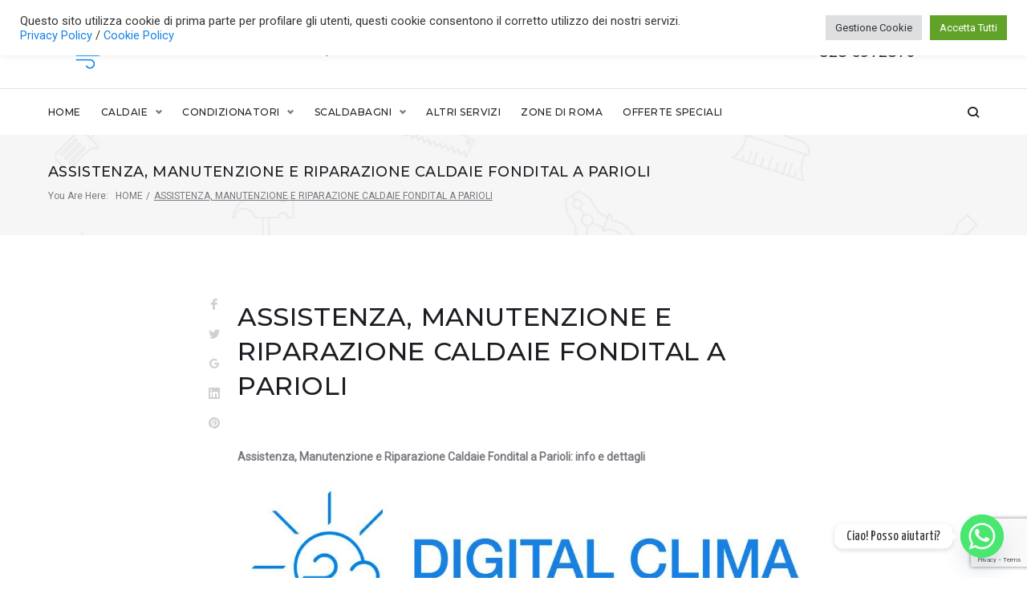

--- FILE ---
content_type: text/html; charset=UTF-8
request_url: https://www.digitalclimaroma.it/fondital-parioli/
body_size: 24866
content:
<!DOCTYPE html>
<html lang="it-IT">
<head>
<meta charset="UTF-8">
<link rel="profile" href="http://gmpg.org/xfn/11">
<link rel="pingback" href="https://www.digitalclimaroma.it/xmlrpc.php">
<meta name="viewport" content="width=device-width, initial-scale=1, maximum-scale=1, user-scalable=no" />
<meta name='robots' content='index, follow, max-image-preview:large, max-snippet:-1, max-video-preview:-1' />
<style>img:is([sizes="auto" i], [sizes^="auto," i]) { contain-intrinsic-size: 3000px 1500px }</style>
<!-- This site is optimized with the Yoast SEO plugin v25.0 - https://yoast.com/wordpress/plugins/seo/ -->
<title>Assistenza, Manutenzione e Riparazione Caldaie Fondital a Parioli</title>
<meta name="description" content="Per l&#039; assistenza, manutenzione e riparazione della tua caldaia Fondital a Parioli, rivolgiti a noi di Digital Clima!" />
<link rel="canonical" href="https://www.digitalclimaroma.it/fondital-parioli/" />
<meta property="og:locale" content="it_IT" />
<meta property="og:type" content="article" />
<meta property="og:title" content="Assistenza, Manutenzione e Riparazione Caldaie Fondital a Parioli" />
<meta property="og:description" content="Per l&#039; assistenza, manutenzione e riparazione della tua caldaia Fondital a Parioli, rivolgiti a noi di Digital Clima!" />
<meta property="og:url" content="https://www.digitalclimaroma.it/fondital-parioli/" />
<meta property="og:site_name" content="Digital Clima" />
<meta property="article:published_time" content="2020-11-25T12:35:26+00:00" />
<meta property="article:modified_time" content="2020-11-25T12:35:28+00:00" />
<meta property="og:image" content="https://digitalclimaroma.it/wp-content/uploads/2020/06/DC-LOGO-SITO-1024x256-1.jpg" />
<meta name="author" content="admin" />
<meta name="twitter:card" content="summary_large_image" />
<meta name="twitter:label1" content="Scritto da" />
<meta name="twitter:data1" content="admin" />
<meta name="twitter:label2" content="Tempo di lettura stimato" />
<meta name="twitter:data2" content="2 minuti" />
<script type="application/ld+json" class="yoast-schema-graph">{"@context":"https://schema.org","@graph":[{"@type":"WebPage","@id":"https://www.digitalclimaroma.it/fondital-parioli/","url":"https://www.digitalclimaroma.it/fondital-parioli/","name":"Assistenza, Manutenzione e Riparazione Caldaie Fondital a Parioli","isPartOf":{"@id":"https://www.digitalclimaroma.it/#website"},"primaryImageOfPage":{"@id":"https://www.digitalclimaroma.it/fondital-parioli/#primaryimage"},"image":{"@id":"https://www.digitalclimaroma.it/fondital-parioli/#primaryimage"},"thumbnailUrl":"https://digitalclimaroma.it/wp-content/uploads/2020/06/DC-LOGO-SITO-1024x256-1.jpg","datePublished":"2020-11-25T12:35:26+00:00","dateModified":"2020-11-25T12:35:28+00:00","author":{"@id":"https://www.digitalclimaroma.it/#/schema/person/6d5fce465f3d070869ceaed7a59dc0dc"},"description":"Per l' assistenza, manutenzione e riparazione della tua caldaia Fondital a Parioli, rivolgiti a noi di Digital Clima!","breadcrumb":{"@id":"https://www.digitalclimaroma.it/fondital-parioli/#breadcrumb"},"inLanguage":"it-IT","potentialAction":[{"@type":"ReadAction","target":["https://www.digitalclimaroma.it/fondital-parioli/"]}]},{"@type":"ImageObject","inLanguage":"it-IT","@id":"https://www.digitalclimaroma.it/fondital-parioli/#primaryimage","url":"https://digitalclimaroma.it/wp-content/uploads/2020/06/DC-LOGO-SITO-1024x256-1.jpg","contentUrl":"https://digitalclimaroma.it/wp-content/uploads/2020/06/DC-LOGO-SITO-1024x256-1.jpg"},{"@type":"BreadcrumbList","@id":"https://www.digitalclimaroma.it/fondital-parioli/#breadcrumb","itemListElement":[{"@type":"ListItem","position":1,"name":"Home","item":"https://www.digitalclimaroma.it/"},{"@type":"ListItem","position":2,"name":"Assistenza, Manutenzione e Riparazione Caldaie Fondital a Parioli"}]},{"@type":"WebSite","@id":"https://www.digitalclimaroma.it/#website","url":"https://www.digitalclimaroma.it/","name":"Digital Clima","description":"","potentialAction":[{"@type":"SearchAction","target":{"@type":"EntryPoint","urlTemplate":"https://www.digitalclimaroma.it/?s={search_term_string}"},"query-input":{"@type":"PropertyValueSpecification","valueRequired":true,"valueName":"search_term_string"}}],"inLanguage":"it-IT"},{"@type":"Person","@id":"https://www.digitalclimaroma.it/#/schema/person/6d5fce465f3d070869ceaed7a59dc0dc","name":"admin","image":{"@type":"ImageObject","inLanguage":"it-IT","@id":"https://www.digitalclimaroma.it/#/schema/person/image/","url":"https://secure.gravatar.com/avatar/6a449eafaa137bf922b375810b8b0b265ea1c76ba95efe3d0b05fbc1872bd312?s=96&d=mm&r=g","contentUrl":"https://secure.gravatar.com/avatar/6a449eafaa137bf922b375810b8b0b265ea1c76ba95efe3d0b05fbc1872bd312?s=96&d=mm&r=g","caption":"admin"},"url":"https://www.digitalclimaroma.it/author/admin/"}]}</script>
<!-- / Yoast SEO plugin. -->
<link rel='dns-prefetch' href='//www.googletagmanager.com' />
<link rel='dns-prefetch' href='//fonts.googleapis.com' />
<link rel="alternate" type="application/rss+xml" title="Digital Clima &raquo; Feed" href="https://www.digitalclimaroma.it/feed/" />
<link rel="alternate" type="application/rss+xml" title="Digital Clima &raquo; Feed dei commenti" href="https://www.digitalclimaroma.it/comments/feed/" />
<link rel="alternate" type="application/rss+xml" title="Digital Clima &raquo; Assistenza, Manutenzione e Riparazione Caldaie Fondital a Parioli Feed dei commenti" href="https://www.digitalclimaroma.it/fondital-parioli/feed/" />
<!-- <link rel='stylesheet' id='wpcfs-form-css' href='https://www.digitalclimaroma.it/wp-content/plugins/wp-custom-fields-search/templates/form.css?ver=6.8.1' type='text/css' media='all' /> -->
<!-- <link rel='stylesheet' id='jquery-swiper-css' href='https://www.digitalclimaroma.it/wp-content/themes/pipemaster/assets/css/swiper.min.css?ver=3.3.0' type='text/css' media='all' /> -->
<!-- <link rel='stylesheet' id='jquery-slider-pro-css' href='https://www.digitalclimaroma.it/wp-content/themes/pipemaster/assets/css/slider-pro.min.css?ver=1.2.4' type='text/css' media='all' /> -->
<!-- <link rel='stylesheet' id='wp-block-library-css' href='https://www.digitalclimaroma.it/wp-includes/css/dist/block-library/style.min.css?ver=6.8.1' type='text/css' media='all' /> -->
<link rel="stylesheet" type="text/css" href="//www.digitalclimaroma.it/wp-content/cache/wpfc-minified/t1yfkrs/bfq99.css" media="all"/>
<style id='classic-theme-styles-inline-css' type='text/css'>
/*! This file is auto-generated */
.wp-block-button__link{color:#fff;background-color:#32373c;border-radius:9999px;box-shadow:none;text-decoration:none;padding:calc(.667em + 2px) calc(1.333em + 2px);font-size:1.125em}.wp-block-file__button{background:#32373c;color:#fff;text-decoration:none}
</style>
<style id='global-styles-inline-css' type='text/css'>
:root{--wp--preset--aspect-ratio--square: 1;--wp--preset--aspect-ratio--4-3: 4/3;--wp--preset--aspect-ratio--3-4: 3/4;--wp--preset--aspect-ratio--3-2: 3/2;--wp--preset--aspect-ratio--2-3: 2/3;--wp--preset--aspect-ratio--16-9: 16/9;--wp--preset--aspect-ratio--9-16: 9/16;--wp--preset--color--black: #000000;--wp--preset--color--cyan-bluish-gray: #abb8c3;--wp--preset--color--white: #ffffff;--wp--preset--color--pale-pink: #f78da7;--wp--preset--color--vivid-red: #cf2e2e;--wp--preset--color--luminous-vivid-orange: #ff6900;--wp--preset--color--luminous-vivid-amber: #fcb900;--wp--preset--color--light-green-cyan: #7bdcb5;--wp--preset--color--vivid-green-cyan: #00d084;--wp--preset--color--pale-cyan-blue: #8ed1fc;--wp--preset--color--vivid-cyan-blue: #0693e3;--wp--preset--color--vivid-purple: #9b51e0;--wp--preset--gradient--vivid-cyan-blue-to-vivid-purple: linear-gradient(135deg,rgba(6,147,227,1) 0%,rgb(155,81,224) 100%);--wp--preset--gradient--light-green-cyan-to-vivid-green-cyan: linear-gradient(135deg,rgb(122,220,180) 0%,rgb(0,208,130) 100%);--wp--preset--gradient--luminous-vivid-amber-to-luminous-vivid-orange: linear-gradient(135deg,rgba(252,185,0,1) 0%,rgba(255,105,0,1) 100%);--wp--preset--gradient--luminous-vivid-orange-to-vivid-red: linear-gradient(135deg,rgba(255,105,0,1) 0%,rgb(207,46,46) 100%);--wp--preset--gradient--very-light-gray-to-cyan-bluish-gray: linear-gradient(135deg,rgb(238,238,238) 0%,rgb(169,184,195) 100%);--wp--preset--gradient--cool-to-warm-spectrum: linear-gradient(135deg,rgb(74,234,220) 0%,rgb(151,120,209) 20%,rgb(207,42,186) 40%,rgb(238,44,130) 60%,rgb(251,105,98) 80%,rgb(254,248,76) 100%);--wp--preset--gradient--blush-light-purple: linear-gradient(135deg,rgb(255,206,236) 0%,rgb(152,150,240) 100%);--wp--preset--gradient--blush-bordeaux: linear-gradient(135deg,rgb(254,205,165) 0%,rgb(254,45,45) 50%,rgb(107,0,62) 100%);--wp--preset--gradient--luminous-dusk: linear-gradient(135deg,rgb(255,203,112) 0%,rgb(199,81,192) 50%,rgb(65,88,208) 100%);--wp--preset--gradient--pale-ocean: linear-gradient(135deg,rgb(255,245,203) 0%,rgb(182,227,212) 50%,rgb(51,167,181) 100%);--wp--preset--gradient--electric-grass: linear-gradient(135deg,rgb(202,248,128) 0%,rgb(113,206,126) 100%);--wp--preset--gradient--midnight: linear-gradient(135deg,rgb(2,3,129) 0%,rgb(40,116,252) 100%);--wp--preset--font-size--small: 13px;--wp--preset--font-size--medium: 20px;--wp--preset--font-size--large: 36px;--wp--preset--font-size--x-large: 42px;--wp--preset--spacing--20: 0.44rem;--wp--preset--spacing--30: 0.67rem;--wp--preset--spacing--40: 1rem;--wp--preset--spacing--50: 1.5rem;--wp--preset--spacing--60: 2.25rem;--wp--preset--spacing--70: 3.38rem;--wp--preset--spacing--80: 5.06rem;--wp--preset--shadow--natural: 6px 6px 9px rgba(0, 0, 0, 0.2);--wp--preset--shadow--deep: 12px 12px 50px rgba(0, 0, 0, 0.4);--wp--preset--shadow--sharp: 6px 6px 0px rgba(0, 0, 0, 0.2);--wp--preset--shadow--outlined: 6px 6px 0px -3px rgba(255, 255, 255, 1), 6px 6px rgba(0, 0, 0, 1);--wp--preset--shadow--crisp: 6px 6px 0px rgba(0, 0, 0, 1);}:where(.is-layout-flex){gap: 0.5em;}:where(.is-layout-grid){gap: 0.5em;}body .is-layout-flex{display: flex;}.is-layout-flex{flex-wrap: wrap;align-items: center;}.is-layout-flex > :is(*, div){margin: 0;}body .is-layout-grid{display: grid;}.is-layout-grid > :is(*, div){margin: 0;}:where(.wp-block-columns.is-layout-flex){gap: 2em;}:where(.wp-block-columns.is-layout-grid){gap: 2em;}:where(.wp-block-post-template.is-layout-flex){gap: 1.25em;}:where(.wp-block-post-template.is-layout-grid){gap: 1.25em;}.has-black-color{color: var(--wp--preset--color--black) !important;}.has-cyan-bluish-gray-color{color: var(--wp--preset--color--cyan-bluish-gray) !important;}.has-white-color{color: var(--wp--preset--color--white) !important;}.has-pale-pink-color{color: var(--wp--preset--color--pale-pink) !important;}.has-vivid-red-color{color: var(--wp--preset--color--vivid-red) !important;}.has-luminous-vivid-orange-color{color: var(--wp--preset--color--luminous-vivid-orange) !important;}.has-luminous-vivid-amber-color{color: var(--wp--preset--color--luminous-vivid-amber) !important;}.has-light-green-cyan-color{color: var(--wp--preset--color--light-green-cyan) !important;}.has-vivid-green-cyan-color{color: var(--wp--preset--color--vivid-green-cyan) !important;}.has-pale-cyan-blue-color{color: var(--wp--preset--color--pale-cyan-blue) !important;}.has-vivid-cyan-blue-color{color: var(--wp--preset--color--vivid-cyan-blue) !important;}.has-vivid-purple-color{color: var(--wp--preset--color--vivid-purple) !important;}.has-black-background-color{background-color: var(--wp--preset--color--black) !important;}.has-cyan-bluish-gray-background-color{background-color: var(--wp--preset--color--cyan-bluish-gray) !important;}.has-white-background-color{background-color: var(--wp--preset--color--white) !important;}.has-pale-pink-background-color{background-color: var(--wp--preset--color--pale-pink) !important;}.has-vivid-red-background-color{background-color: var(--wp--preset--color--vivid-red) !important;}.has-luminous-vivid-orange-background-color{background-color: var(--wp--preset--color--luminous-vivid-orange) !important;}.has-luminous-vivid-amber-background-color{background-color: var(--wp--preset--color--luminous-vivid-amber) !important;}.has-light-green-cyan-background-color{background-color: var(--wp--preset--color--light-green-cyan) !important;}.has-vivid-green-cyan-background-color{background-color: var(--wp--preset--color--vivid-green-cyan) !important;}.has-pale-cyan-blue-background-color{background-color: var(--wp--preset--color--pale-cyan-blue) !important;}.has-vivid-cyan-blue-background-color{background-color: var(--wp--preset--color--vivid-cyan-blue) !important;}.has-vivid-purple-background-color{background-color: var(--wp--preset--color--vivid-purple) !important;}.has-black-border-color{border-color: var(--wp--preset--color--black) !important;}.has-cyan-bluish-gray-border-color{border-color: var(--wp--preset--color--cyan-bluish-gray) !important;}.has-white-border-color{border-color: var(--wp--preset--color--white) !important;}.has-pale-pink-border-color{border-color: var(--wp--preset--color--pale-pink) !important;}.has-vivid-red-border-color{border-color: var(--wp--preset--color--vivid-red) !important;}.has-luminous-vivid-orange-border-color{border-color: var(--wp--preset--color--luminous-vivid-orange) !important;}.has-luminous-vivid-amber-border-color{border-color: var(--wp--preset--color--luminous-vivid-amber) !important;}.has-light-green-cyan-border-color{border-color: var(--wp--preset--color--light-green-cyan) !important;}.has-vivid-green-cyan-border-color{border-color: var(--wp--preset--color--vivid-green-cyan) !important;}.has-pale-cyan-blue-border-color{border-color: var(--wp--preset--color--pale-cyan-blue) !important;}.has-vivid-cyan-blue-border-color{border-color: var(--wp--preset--color--vivid-cyan-blue) !important;}.has-vivid-purple-border-color{border-color: var(--wp--preset--color--vivid-purple) !important;}.has-vivid-cyan-blue-to-vivid-purple-gradient-background{background: var(--wp--preset--gradient--vivid-cyan-blue-to-vivid-purple) !important;}.has-light-green-cyan-to-vivid-green-cyan-gradient-background{background: var(--wp--preset--gradient--light-green-cyan-to-vivid-green-cyan) !important;}.has-luminous-vivid-amber-to-luminous-vivid-orange-gradient-background{background: var(--wp--preset--gradient--luminous-vivid-amber-to-luminous-vivid-orange) !important;}.has-luminous-vivid-orange-to-vivid-red-gradient-background{background: var(--wp--preset--gradient--luminous-vivid-orange-to-vivid-red) !important;}.has-very-light-gray-to-cyan-bluish-gray-gradient-background{background: var(--wp--preset--gradient--very-light-gray-to-cyan-bluish-gray) !important;}.has-cool-to-warm-spectrum-gradient-background{background: var(--wp--preset--gradient--cool-to-warm-spectrum) !important;}.has-blush-light-purple-gradient-background{background: var(--wp--preset--gradient--blush-light-purple) !important;}.has-blush-bordeaux-gradient-background{background: var(--wp--preset--gradient--blush-bordeaux) !important;}.has-luminous-dusk-gradient-background{background: var(--wp--preset--gradient--luminous-dusk) !important;}.has-pale-ocean-gradient-background{background: var(--wp--preset--gradient--pale-ocean) !important;}.has-electric-grass-gradient-background{background: var(--wp--preset--gradient--electric-grass) !important;}.has-midnight-gradient-background{background: var(--wp--preset--gradient--midnight) !important;}.has-small-font-size{font-size: var(--wp--preset--font-size--small) !important;}.has-medium-font-size{font-size: var(--wp--preset--font-size--medium) !important;}.has-large-font-size{font-size: var(--wp--preset--font-size--large) !important;}.has-x-large-font-size{font-size: var(--wp--preset--font-size--x-large) !important;}
:where(.wp-block-post-template.is-layout-flex){gap: 1.25em;}:where(.wp-block-post-template.is-layout-grid){gap: 1.25em;}
:where(.wp-block-columns.is-layout-flex){gap: 2em;}:where(.wp-block-columns.is-layout-grid){gap: 2em;}
:root :where(.wp-block-pullquote){font-size: 1.5em;line-height: 1.6;}
</style>
<!-- <link rel='stylesheet' id='cherry-services-css' href='https://www.digitalclimaroma.it/wp-content/plugins/cherry-services-list/public/assets/css/cherry-services.css?ver=1.4.7' type='text/css' media='all' /> -->
<!-- <link rel='stylesheet' id='cherry-services-theme-css' href='https://www.digitalclimaroma.it/wp-content/plugins/cherry-services-list/public/assets/css/cherry-services-theme.css?ver=1.4.7' type='text/css' media='all' /> -->
<!-- <link rel='stylesheet' id='font-awesome-css' href='https://www.digitalclimaroma.it/wp-content/plugins/elementor/assets/lib/font-awesome/css/font-awesome.min.css?ver=4.7.0' type='text/css' media='all' /> -->
<!-- <link rel='stylesheet' id='contact-form-7-css' href='https://www.digitalclimaroma.it/wp-content/plugins/contact-form-7/includes/css/styles.css?ver=6.0.6' type='text/css' media='all' /> -->
<!-- <link rel='stylesheet' id='cookie-law-info-css' href='https://www.digitalclimaroma.it/wp-content/plugins/cookie-law-info/legacy/public/css/cookie-law-info-public.css?ver=3.2.10' type='text/css' media='all' /> -->
<!-- <link rel='stylesheet' id='cookie-law-info-gdpr-css' href='https://www.digitalclimaroma.it/wp-content/plugins/cookie-law-info/legacy/public/css/cookie-law-info-gdpr.css?ver=3.2.10' type='text/css' media='all' /> -->
<!-- <link rel='stylesheet' id='wp-show-posts-css' href='https://www.digitalclimaroma.it/wp-content/plugins/wp-show-posts/css/wp-show-posts-min.css?ver=1.1.6' type='text/css' media='all' /> -->
<link rel="stylesheet" type="text/css" href="//www.digitalclimaroma.it/wp-content/cache/wpfc-minified/31e2mf8/bfq99.css" media="all"/>
<link rel='stylesheet' id='cherry-google-fonts-pipemaster-css' href='//fonts.googleapis.com/css?family=Roboto%3A400%7CMontserrat%3A500%2C600&#038;subset=latin&#038;ver=6.8.1' type='text/css' media='all' />
<style id='akismet-widget-style-inline-css' type='text/css'>
.a-stats {
--akismet-color-mid-green: #357b49;
--akismet-color-white: #fff;
--akismet-color-light-grey: #f6f7f7;
max-width: 350px;
width: auto;
}
.a-stats * {
all: unset;
box-sizing: border-box;
}
.a-stats strong {
font-weight: 600;
}
.a-stats a.a-stats__link,
.a-stats a.a-stats__link:visited,
.a-stats a.a-stats__link:active {
background: var(--akismet-color-mid-green);
border: none;
box-shadow: none;
border-radius: 8px;
color: var(--akismet-color-white);
cursor: pointer;
display: block;
font-family: -apple-system, BlinkMacSystemFont, 'Segoe UI', 'Roboto', 'Oxygen-Sans', 'Ubuntu', 'Cantarell', 'Helvetica Neue', sans-serif;
font-weight: 500;
padding: 12px;
text-align: center;
text-decoration: none;
transition: all 0.2s ease;
}
/* Extra specificity to deal with TwentyTwentyOne focus style */
.widget .a-stats a.a-stats__link:focus {
background: var(--akismet-color-mid-green);
color: var(--akismet-color-white);
text-decoration: none;
}
.a-stats a.a-stats__link:hover {
filter: brightness(110%);
box-shadow: 0 4px 12px rgba(0, 0, 0, 0.06), 0 0 2px rgba(0, 0, 0, 0.16);
}
.a-stats .count {
color: var(--akismet-color-white);
display: block;
font-size: 1.5em;
line-height: 1.4;
padding: 0 13px;
white-space: nowrap;
}
</style>
<link rel='stylesheet' id='custom-google-fonts-css' href='//fonts.googleapis.com/css?family=Yanone+Kaffeesatz&#038;ver=3.3.9' type='text/css' media='all' />
<!-- <link rel='stylesheet' id='chaty-front-css-css' href='https://www.digitalclimaroma.it/wp-content/plugins/chaty/css/chaty-front.min.css?ver=3.3.91675176480' type='text/css' media='all' /> -->
<!-- <link rel='stylesheet' id='tablepress-default-css' href='https://www.digitalclimaroma.it/wp-content/plugins/tablepress/css/build/default.css?ver=3.1.2' type='text/css' media='all' /> -->
<!-- <link rel='stylesheet' id='magnific-popup-css' href='https://www.digitalclimaroma.it/wp-content/themes/pipemaster/assets/css/magnific-popup.min.css?ver=1.1.0' type='text/css' media='all' /> -->
<!-- <link rel='stylesheet' id='nucleo-outline-css' href='https://www.digitalclimaroma.it/wp-content/themes/pipemaster/assets/css/nucleo-outline.css?ver=1.0.0' type='text/css' media='all' /> -->
<!-- <link rel='stylesheet' id='nucleo-mini-css' href='https://www.digitalclimaroma.it/wp-content/themes/pipemaster/assets/css/nucleo-mini.css?ver=1.0.0' type='text/css' media='all' /> -->
<!-- <link rel='stylesheet' id='pipemaster-theme-style-css' href='https://www.digitalclimaroma.it/wp-content/themes/pipemaster/style.css?ver=1.0.0' type='text/css' media='all' /> -->
<link rel="stylesheet" type="text/css" href="//www.digitalclimaroma.it/wp-content/cache/wpfc-minified/2efvxo3x/bfq99.css" media="all"/>
<style id='pipemaster-theme-style-inline-css' type='text/css'>
.breadcrumbs:before { background-image: url( https://www.digitalclimaroma.it/wp-content/themes/pipemaster/assets/images/texture.png ); background-position: center; }
/* #Typography */html {font-size: 87%;}body {font-style: normal;font-weight: 400;font-size: 14px;line-height: 1.643;font-family: Roboto, sans-serif;letter-spacing: 0em;text-align: left;color: #79787f;}h1,.h1-style {font-style: normal;font-weight: 500;font-size: 39px;line-height: 1.19;font-family: Montserrat, sans-serif;letter-spacing: 0em;text-align: inherit;color: #1e1d24;}h2,.h2-style {font-style: normal;font-weight: 500;font-size: 28px;line-height: 1.3;font-family: Montserrat, sans-serif;letter-spacing: 0em;text-align: inherit;color: #1e1d24;}h3,.h3-style {font-style: normal;font-weight: 500;font-size: 24px;line-height: 1.344;font-family: Montserrat, sans-serif;letter-spacing: 0.02em;text-align: inherit;color: #1e1d24;}h4,.h4-style {font-style: normal;font-weight: 500;font-size: 22px;line-height: 1.45;font-family: Montserrat, sans-serif;letter-spacing: 0.02em;text-align: inherit;color: #1e1d24;}h5,.h5-style {font-style: normal;font-weight: 500;font-size: 18px;line-height: 1.44;font-family: Montserrat, sans-serif;letter-spacing: 0.02em;text-align: inherit;color: #1e1d24;}h6,.h6-style {font-style: normal;font-weight: 500;font-size: 16px;line-height: 1.44;font-family: Montserrat, sans-serif;letter-spacing: 0em;text-align: inherit;color: #1e1d24;}@media (min-width: 1200px) {h1,.h1-style { font-size: 64px; }h2,.h2-style { font-size: 46px; }h3,.h3-style { font-size: 32px; }}a,h1 a:hover,h2 a:hover,h3 a:hover,h4 a:hover,h5 a:hover,h6 a:hover { color: #1681e5; }a:hover { color: #1e1d24; }/* #Invert Color Scheme */.invert { color: #79787f; }.invert h1 { color: #ffffff; }.invert h2 { color: #ffffff; }.invert h3 { color: #ffffff; }.invert h4 { color: #ffffff; }.invert h5 { color: #ffffff; }.invert h6 { color: #ffffff; }.invert a{ color: #1681e5; }.invert a:hover { color: #ffffff; }a[href*="mailto:"] { color: #1681e5; }a[href*="mailto:"]:hover { color: #febf01; }a[href*="tel:"], a[href*="callto:"] { color: #79787f; }a[href*="tel:"]:hover, a[href*="callto:"]:hover { color: #1681e5; }/* #Layout */@media (min-width: 1200px) {.site .container {max-width: 1200px;}}/* #Pages */.not-found .page-title,.error-404 .page-content h2 { color: #1681e5; }.invert.error-404 .page-content h2{ color: #ffffff; }/* #404 page */body.error404 .site-content {background-color: #ffffff;}.title-decoration:before {background-image: linear-gradient(-45deg, transparent 8px, #1681e5 0), linear-gradient(45deg, transparent 8px, #1681e5 0);}/* #Elements */blockquote {font-style: normal;font-weight: 500;font-size: 22px;line-height: 1.45;font-family: Montserrat, sans-serif;color: #1681e5;background-color: #f6f6f6;}.invert blockquote {color: #ffffff;}blockquote:before {color: #1681e5;}blockquote cite {font-style: normal;font-weight: 400;font-size: 14px;line-height: 1.643;font-family: Roboto, sans-serif;letter-spacing: 0em;}blockquote cite,blockquote cite a {color: #1e1d24;}code {color: #ffffff;background-color: #febf01;font-family: Roboto, sans-serif;}.single-post .post > .entry-content > p:first-of-type:first-letter,.dropcaps {background-color: #1681e5;color: #ffffff;font-family: Montserrat, sans-serif;}hr {background-color: #f6f6f6;}/* List */.hentry ol >li:before,.hentry ul:not([class]) > li:before,.comment-content ol >li:before,.comment-content ul:not([class]) > li:before {color: #1681e5;}dl {font-family: Montserrat, sans-serif;}/* Page preloader */.preloader-path {stroke: #1681e5;}/* #ToTop button */#toTop {color: #ffffff;background-color: #1681e5;}#toTop:hover {background-color: #febf01;}/* #Header */.header-container {background-color: #ffffff;background-repeat: no-repeat;background-attachment: scroll;background-size: cover;;background-position: center;}.site-header.style-5 .header-nav-wrapper:before {background-color: #1681e5;}.site-header.style-1 .header-container_wrap > :not(:first-child),.site-header.style-2 .header-nav-wrapper,.site-header.style-3 .header-container__flex-wrap,.site-header.style-4 .header-components__contact-button,.site-header.style-6 .header-components__contact-button,.site-header.style-7 .header-components__contact-button {border-color: #e3e2e7;}.site-header.style-1.transparent .header-container_wrap > :not(:first-child),.site-header.style-2.transparent .header-nav-wrapper,.site-header.style-3.transparent .header-container__flex-wrap,.site-header.style-4.transparent .header-components__contact-button,.site-header.style-6.transparent .header-components__contact-button,.site-header.style-7.transparent .header-components__contact-button {border-color: rgba(255,255,255,0.2);}/* ##Logo */.site-logo--text {font-style: normal;font-weight: 600;font-size: 24px;font-family: Montserrat, sans-serif;}.site-logo__link,.site-logo__link:hover {color: #1e1d24;}.invert .site-description {color: #ffffff;}/* ##Top Panel */.top-panel {background-color: #1e1d24;}/* ##Invert Header Style*/.invert.top-panel,.invert.header-container {color: #79787f;}/* #Form buttons */form button,form input[type='button'],form input[type='reset'],form input[type='submit'] {font-weight: 500;font-size: 12px;font-family: Montserrat, sans-serif;}/* #Fields */input[type='text'],input[type='email'],input[type='url'],input[type='password'],input[type='search'],input[type='number'],input[type='tel'],input[type='range'],input[type='date'],input[type='month'],input[type='week'],input[type='time'],input[type='datetime'],input[type='datetime-local'],input[type='color'],select,textarea,.wpcf7 .wpcf7-form-control-wrap[class*="file-"] {background-color: #f6f6f6;border-color: #e3e2e7;color: #79787f;box-shadow: inset 0 0 0 1px #f6f6f6;}input[type='text']:focus,input[type='email']:focus,input[type='url']:focus,input[type='password']:focus,input[type='search']:focus,input[type='number']:focus,input[type='tel']:focus,input[type='range']:focus,input[type='date']:focus,input[type='month']:focus,input[type='week']:focus,input[type='time']:focus,input[type='datetime']:focus,input[type='datetime-local']:focus,input[type='color']:focus,select:focus,textarea:focus {border-color: #e3e2e7;box-shadow: inset 0 0 0 1px #e3e2e7;}/* #Search Form */.search-form__field {color: #79787f;}.search-form__toggle,.site-header .search-form__input-wrap::before {color: #1e1d24;}.site-header .search-form .search-form__submit,.site-header .invert .search-form .search-form__submit:hover {color: #1681e5;}@media (min-width: 600px) {.site-header .search-form .search-form__submit:hover,.site-header.style-5 .search-form .search-form__submit:hover {color: #1e1d24;}}.search-form__close {color: #d2d2d3;}.invert .search-form__toggle:not(:hover),.invert .search-form__close:not(:hover),.site-header .invert .search-form__input-wrap::before,.site-header .invert .search-form .search-form__submit:not(:hover) {color: #ffffff;}.search-form__toggle:hover,.search-form__close:hover {color: #1681e5;}.invert .search-form__toggle:hover,.invert .search-form__close:hover {color: #1681e5;}.transparent .invert .search-form__close:hover {color: #1681e5;}@media (min-width: 600px) {.invert .search-form__toggle:hover,.invert .search-form__close:hover {color: #1e1d24;}}.widget_search .search-form__submit,.widget_search .search-form__submit.btn {color: #1e1d24;}.widget_search .search-form__submit:hover,.widget_search .search-form__submit.btn:hover {color: #1681e5;}.invert .search-form__field {color: #ffffff;}/* #Comment, Contact, Password Forms */[class^="comment-form-"] i {color: #e3e2e7;}.wpcf7-submit,.post-password-form label + input {color: #ffffff;background-color: #1681e5;}.wpcf7-submit.btn-accent-2 {background: #1681e5;color: #ffffff;border-color:#1681e5;}.wpcf7-submit:hover,.post-password-form label + input:hover {background-color: #febf01;}.wpcf7-submit.btn-accent-2:hover{color: #1681e5;}.wpcf7-submit:active,.post-password-form label + input:active {background-color: rgb(229,166,0);}.wpcf7-submit.btn-accent-2:active {background-color: rgb(0,104,204);}.input-with-icon > i {color: #1681e5;}.invert ::-webkit-input-placeholder { color: #ffffff; }.invert ::-moz-placeholder{ color: #ffffff; }.invert :-moz-placeholder{ color: #ffffff; }.invert :-ms-input-placeholder{ color: #ffffff; }.wpcf7 .wpcf7-not-valid:focus::-webkit-input-placeholder { color: #79787f; }.wpcf7 .wpcf7-not-valid:focus::-moz-placeholder{ color: #79787f; }.wpcf7 .wpcf7-not-valid:focus:-moz-placeholder{ color: #79787f; }.wpcf7 .wpcf7-not-valid:focus:-ms-input-placeholder{ color: #79787f; }.wpcf7 input[type='date'].wpcf7-not-valid:focus{ color: #79787f; }.social-list a {color: #79787f;}.share-btns__link:hover,.social-list a:hover {color: #febf01;}.invert .social-list a {color: rgb(147,146,153);}.invert .share-btns__link:hover,.invert .social-list a:hover {color: #ffffff;}/* #Menus */.footer-menu {font-family: Montserrat, sans-serif;}@media (min-width: 600px) {.main-navigation .menu > li > a {font-style: normal;font-weight: 500;font-size: 12px;line-height: 1.643;font-family: Montserrat, sans-serif;letter-spacing: 0.04em;}}/* #Main Menu */.main-navigation .menu > li > a {color: #1e1d24;}.main-navigation .menu > li > a:hover,.main-navigation .menu > li.menu-hover > a,.main-navigation .menu > li.tm-mega-menu-hover > a,.main-navigation .menu > li.current_page_item > a,.main-navigation .menu > li.current_page_ancestor > a,.main-navigation .menu > li.current-menu-item > a,.main-navigation .menu > li.current-menu-ancestor > a {color: #1681e5;}.main-navigation .menu .menu-item-has-children > a:after {color: #79787f;}.invert .main-navigation .menu > li > a,.invert .main-navigation .menu > .menu-item-has-children > a:after {color: #ffffff;}@media (min-width: 600px) {.invert .main-navigation .menu > li > a:hover,.invert .main-navigation .menu > li.menu-hover > a,.invert .main-navigation .menu > li.tm-mega-menu-hover > a,.invert .main-navigation .menu > li.current_page_item > a,.invert .main-navigation .menu > li.current_page_ancestor > a,.invert .main-navigation .menu > li.current-menu-item > a,.invert .main-navigation .menu > li.current-menu-ancestor > a {color: #1681e5;}.site-header.style-5 .invert .main-navigation.main-menu-style-1 .menu > li > a:hover,.site-header.style-5 .invert .main-navigation.main-menu-style-1 .menu > li.menu-hover > a,.site-header.style-5 .invert .main-navigation.main-menu-style-1 .menu > li.tm-mega-menu-hover > a,.site-header.style-5 .invert .main-navigation.main-menu-style-1 .menu > li.current_page_item > a,.site-header.style-5 .invert .main-navigation.main-menu-style-1 .menu > li.current_page_ancestor > a,.site-header.style-5 .invert .main-navigation.main-menu-style-1 .menu > li.current-menu-item > a,.site-header.style-5 .invert .main-navigation.main-menu-style-1 .menu > li.current-menu-ancestor > a {color: #1e1d24;}.main-navigation.main-menu-style-2 .menu > li > a:hover,.main-navigation.main-menu-style-2 .menu > li.menu-hover > a,.main-navigation.main-menu-style-2 .menu > li.tm-mega-menu-hover > a,.main-navigation.main-menu-style-2 .menu > li.current_page_item > a,.main-navigation.main-menu-style-2 .menu > li.current_page_ancestor > a,.main-navigation.main-menu-style-2 .menu > li.current-menu-item > a,.main-navigation.main-menu-style-2 .menu > li.current-menu-ancestor > a {color: #ffffff;background-color: #febf01;}}.main-navigation .sub-menu {background-color: #ffffff;}.main-navigation .sub-menu a {color: #79787f;}.main-navigation .sub-menu a:hover,.main-navigation .sub-menu li.menu-hover > a,.main-navigation .sub-menu li.tm-mega-menu-hover > a,.main-navigation .sub-menu li.current_page_item > a,.main-navigation .sub-menu li.current_page_ancestor > a,.main-navigation .sub-menu li.current-menu-item > a,.main-navigation .sub-menu li.current-menu-ancestor > a {color: #1681e5;}@media (min-width: 600px) {.invert .main-navigation .sub-menu {background-color: #1e1d24;}}/* #Vertical-Mobile menu */#site-navigation.main-navigation.vertical-menu ul.menu li a,#site-navigation.main-navigation.mobile-menu ul.menu li a,#site-navigation.main-navigation.vertical-menu .navigation-button i {color: #ffffff;}#site-navigation.main-navigation.mobile-menu ul.menu li a:hover,#site-navigation.main-navigation.mobile-menu ul.menu li.tm-mega-menu-hover > a,#site-navigation.main-navigation.mobile-menu ul.menu li.current_page_item > a,#site-navigation.main-navigation.mobile-menu ul.menu li.current-menu-item > a,#site-navigation.main-navigation.vertical-menu ul.menu li a:hover,#site-navigation.main-navigation.vertical-menu ul.menu li.tm-mega-menu-hover > a,#site-navigation.main-navigation.vertical-menu ul.menu li.current_page_item > a,#site-navigation.main-navigation.vertical-menu ul.menu li.current-menu-item > a,#site-navigation.main-navigation.vertical-menu ul.menu .menu-item-has-children a:after,#site-navigation.main-navigation.mobile-menu ul.menu li a .sub-menu-toggle,#site-navigation.main-navigation.vertical-menu .navigation-button .navigation-button__text,#site-navigation.main-navigation.vertical-menu .navigation-button:hover i {color: #79787f;}/* ##Menu toggle */.menu-toggle .menu-toggle-inner {background-color: #1e1d24;}.invert .menu-toggle:not(:hover) .menu-toggle-inner {background-color: #ffffff;}.menu-toggle:hover .menu-toggle-inner {background-color: #1681e5;}/* ##Menu-item desc */.menu-item__desc {color: #79787f;}/* #Footer Menu */.footer-menu a {color: #1e1d24;}.footer-menu a:hover,.footer-menu li.current-menu-item a,.footer-menu li.current_page_item a {color: #1681e5;}.invert .footer-menu a {color: #1681e5;}.invert.first-row-regular .footer-menu a {color: #1e1d24;}.invert .footer-menu a:hover,.invert .footer-menu li.current-menu-item a,.invert .footer-menu li.current_page_item a {color: #ffffff;}.invert.first-row-regular .footer-menu a:hover,.invert.first-row-regular .footer-menu li.current-menu-item a,.invert.first-row-regular .footer-menu li.current_page_item a {color: #1681e5;}/* #Top Menu */.invert .top-panel__menu .menu-item a {color: #1681e5;}.invert .top-panel__menu .menu-item a:hover,.invert .top-panel__menu .menu-item.current-menu-item a,.invert .top-panel__menu .menu-item.current_page_item a {color: #ffffff;}/*# TM Mega menu */nav.main-navigation > .tm-mega-menu.mega-menu-mobile-on .mega-menu-mobile-arrow i,nav.main-navigation .mega-menu-arrow {color: #79787f;}@media (min-width: 600px) {nav.main-navigation.main-menu-style-2 .menu > li.current-menu-item > a > .mega-menu-arrow,nav.main-navigation.main-menu-style-2 .menu > li:hover > a > .mega-menu-arrow,nav.main-navigation.main-menu-style-2 .menu > li.menu-hover > a > .mega-menu-arrow {color: #ffffff;}}.invert nav.main-navigation .menu > li > a > .mega-menu-arrow {color: #ffffff;}nav.main-navigation > .tm-mega-menu .tm-mega-menu-sub.mega-sub .tm-mega-menu-sub-item.sub-column-title > a {line-height: 1.643;}@media (min-width: 600px) {nav.main-navigation > .tm-mega-menu .tm-mega-menu-sub.mega-sub .tm-mega-menu-sub-item.sub-column-title > a {font-style: normal;font-weight: 500;font-size: 18px;line-height: 1.44;font-family: Montserrat, sans-serif;letter-spacing: 0.02em;color: #1e1d24;}.invert nav.main-navigation > .tm-mega-menu .tm-mega-menu-sub.mega-sub .tm-mega-menu-sub-item.sub-column-title > a {color: #ffffff;}}nav.main-navigation > .tm-mega-menu .tm-mega-menu-sub.mega-sub > .tm-mega-menu-sub-item + .tm-mega-menu-sub-item::before {background-color: #e3e2e7;}.invert nav.main-navigation > .tm-mega-menu .tm-mega-menu-sub.mega-sub > .tm-mega-menu-sub-item + .tm-mega-menu-sub-item::before {background-color: rgba(255,255,255,0.15);}/* #Post */.hentry {border-color: #e3e2e7;}.posts-list__item-content,.posts-list--search .posts-list__item {border-color: #e3e2e7;}/* #Sidebar */.position-one-right-sidebar .site-content_wrap .sidebar::before,.position-one-left-sidebar .site-content_wrap .sidebar::before,.position-one-right-sidebar .site-content_wrap .single-service::before,.position-one-left-sidebar .site-content_wrap .single-service::before,.position-one-right-sidebar .site-content_wrap .single-project::before,.position-one-left-sidebar .site-content_wrap .single-project::before {background-color: #e3e2e7;}/* #Sticky label */.sticky__label {background-color: #febf01;color: #ffffff;}.posts-list--default-fullwidth-image .posts-list__item:hover .sticky__label,.posts-list--masonry .posts-list__item:hover .sticky__label,.posts-list--grid .posts-list__item:hover .sticky__label,.posts-list--vertical-justify .posts-list__item:hover .sticky__label {background-color: #febf01;}/* #Entry Meta */.entry-meta,.entry-meta-container,.post__cats,.posted-by,.cherry-trend-views,.cherry-trend-rating {font-style: normal;font-weight: 400;font-size: 12px;line-height: 1.75;font-family: Roboto, sans-serif;letter-spacing: 0em;}.single-post .post__date-circle .post__date-link,.posts-list .post__date-circle .post__date-link,.posts-list__item.has-thumb .post__date-link,.posts-list__item.format-gallery .post__date-link,.posts-list__item.format-image .post__date-link,.posts-list__item.format-video .post__date-link {background-color: #f6f6f6;}.single-post .post__date-circle .post__date-link:hover,.posts-list .post__date-circle .post__date-link:hover,.posts-list__item.has-thumb .post__date-link:hover,.posts-list__item.format-gallery .post__date-link:hover,.posts-list__item.format-image .post__date-link:hover,.posts-list__item.format-video .post__date-link:hover {background-color: #1681e5;}.post__date-day {font-style: normal;font-weight: 500;font-size: 29px;line-height: 1.344;font-family: Montserrat, sans-serif;letter-spacing: 0.02em;color: #1681e5;}.post__date-month {font-style: normal;font-weight: 500;font-size: 13px;line-height: 1.44;font-family: Montserrat, sans-serif;letter-spacing: 0em;color: #1e1d24;}.single-post .post__date-link:hover .post__date-day,.single-post .post__date-link:hover .post__date-month,.posts-list .post__date-link:hover .post__date-day,.posts-list .post__date-link:hover .post__date-month {color: #ffffff;}.posted-by a:hover,.post__date a{ color: #79787f; }.posted-by a,.post__date a:hover { color: #1681e5; }.invert .posted-by a { color: #1681e5; }.invert .post__date a,.invert .post__comments a{ color: #79787f; }.invert .posted-by a:hover,.invert .post__date a:hover,.invert .post__comments a:hover { color: #ffffff; }.post__cats a,.post__tags a,.post__comments a,.cherry-trend-views__count {color: #1e1d24;}.post__cats a:hover,.post__tags a:hover,.post__comments a:hover {color: #1681e5;}.invert .post__cats a,.invert .post__tags a,.invert .post__comments a {color: #ffffff;}.invert .post__cats a:hover,.invert .post__tags a:hover,.invert .post__comments a:hover {color: #1681e5;}.single-post__full-width-section .post__cats a:not(:hover) { color: #1681e5; }.post__comments i,.cherry-trend-views__count:before {color: rgb(172,171,178);}.invert .post__comments i {color: #1681e5; }/* #Post Format */.format-audio .post-featured-content,.format-quote .post-featured-content,.format-link .post-featured-content,.single-post .mejs-container-wrapper {background-color: #f6f6f6;}.post-format-quote,.post-format-quote a:not(:hover) {color: #1681e5;}.post-format-quote cite a:not(:hover) {color: #1e1d24;}.posts-list--default-modern .post-format-quote {font-style: normal;font-weight: 500;font-size: 24px;line-height: 1.344;font-family: Montserrat, sans-serif;letter-spacing: 0.02em;}@media (min-width: 1200px) {.posts-list--default-modern .post-format-quote { font-size: 32px; }}.post-featured-content .post-format-link {color: #1681e5;}.post-featured-content .post-format-link:hover {color: #1e1d24;}/* #Single posts */.single-post .site-main > :not(.post) {border-color: #e3e2e7;}.single-post__full-width-section.invert {color: #ffffff;}/* #Comments */.comment-list > .comment + .comment,.comment-list > .comment + .pingback,.comment-list > .pingback + .comment,.comment-list > .pingback + .pingback,.comment-list .children > .comment,.comment-respond,.comment-list .comment-respond {border-color: #e3e2e7;}.comment-metadata {font-style: normal;font-weight: 400;font-size: 12px;line-height: 1.75;font-family: Roboto, sans-serif;}.comment-metadata .url {color: #1e1d24;}.comment-metadata .url:after,.comment-metadata .url:hover {color: #1681e5;}.comment .comment-date__link:hover {color: #1681e5;}.comment-reply-link {font-family: Montserrat, sans-serif;}#cancel-comment-reply-link {color: #1681e5;line-height: calc(1.44 * 16px);}#cancel-comment-reply-link:hover {color: #1e1d24;}/* Audio list *//*temp*/.wp-playlist.wp-audio-playlist.wp-playlist-light {border-color: #f6f6f6;}.wp-playlist.wp-audio-playlist.wp-playlist-light .wp-playlist-caption {color: #79787f;}.wp-playlist.wp-audio-playlist .wp-playlist-current-item .wp-playlist-caption .wp-playlist-item-title{font-style: normal;font-weight: 500;font-size: 16px;line-height: 1.44;font-family: Montserrat, sans-serif;letter-spacing: 0em;color: #1e1d24;}.wp-playlist.wp-audio-playlist.wp-playlist-dark .wp-playlist-current-item .wp-playlist-caption .wp-playlist-item-title{color: #ffffff;}/* #wp-video */.mejs-video .mejs-overlay-button:before {color: #ffffff;}.mejs-video .mejs-overlay-button:hover:after {background: #1681e5;}/* #Paginations */.pagination {border-color: #e3e2e7;}.site-content .page-links a,#content .nav-links .page-numbers,.tm-pg_front_gallery-navigation .tm_pg_nav-links a.tm_pg_page-numbers {color: #79787f;border-color: #e3e2e7;}.site-content .page-links a:hover,.site-content .page-links > .page-links__item,#content .nav-links a.page-numbers:not(.next):not(.prev):hover,#content .nav-links .page-numbers.current,.tm-pg_front_gallery-navigation .tm_pg_nav-links a.tm_pg_page-numbers:not(.current):not(.next):not(.prev):hover,.tm-pg_front_gallery-navigation .tm_pg_nav-links a.tm_pg_page-numbers.current {color: #ffffff;background-color: #1681e5;border-color: #1681e5;}#content .nav-links .page-numbers.next,#content .nav-links .page-numbers.prev,.tm-pg_front_gallery-navigation .tm_pg_nav-links a.tm_pg_page-numbers.next,.tm-pg_front_gallery-navigation .tm_pg_nav-links a.tm_pg_page-numbers.prev {color: #1681e5;font-style: normal;font-weight: 500;font-size: 12px;font-family: Montserrat, sans-serif;letter-spacing: 0em;}#content .nav-links .page-numbers.next:hover,#content .nav-links .page-numbers.prev:hover,.tm-pg_front_gallery-navigation .tm_pg_nav-links a.tm_pg_page-numbers.next:hover,.tm-pg_front_gallery-navigation .tm_pg_nav-links a.tm_pg_page-numbers.prev:hover {color: #febf01;}.comment-navigation a,.posts-navigation a,.post-navigation a {font-weight: 500;font-size: 12px;font-family: Montserrat, sans-serif;color: #ffffff;background-color: #1681e5;}.comment-navigation a:hover,.posts-navigation a:hover,.post-navigation a:hover,.comment-navigation .nav-text,.posts-navigation .nav-text,.post-navigation .nav-text {background-color: #febf01;}/* #Breadcrumbs */.breadcrumbs {background-color: #ffffff;}.breadcrumbs:before {background-repeat: repeat;background-attachment: scroll;background-size: auto;opacity: 1;}.breadcrumbs__item,.breadcrumbs__browse {font-style: normal;font-weight: 400;font-size: 12px;line-height: 1.75;font-family: Roboto, sans-serif;letter-spacing: 0em;}.breadcrumbs__browse,.breadcrumbs__item,.breadcrumbs__item a {color: #79787f;}/* #Footer */.site-footer {background-color: #141419;}.site-footer.style-1 .site-info-first-row {background-color: #ffffff;}.footer-area-wrap {background-color: #1e1d24;}/* ##Invert Footer Style*/.invert.footer-area-wrap,.invert.footer-container {color: #79787f;}/* #Magnific Popup*/.mfp-iframe-holder .mfp-close ,.mfp-image-holder .mfp-close {color: rgb(185,184,191);}.mfp-iframe-holder .mfp-close:hover,.mfp-image-holder .mfp-close:hover{color: #d2d2d3;}.mfp-iframe-holder .mfp-arrow:before,.mfp-iframe-holder .mfp-arrow:after,.mfp-image-holder .mfp-arrow:before,.mfp-image-holder .mfp-arrow:after{background-color: rgb(185,184,191);}.mfp-iframe-holder .mfp-arrow:hover:before,.mfp-iframe-holder .mfp-arrow:hover:after,.mfp-image-holder .mfp-arrow:hover:before,.mfp-image-holder .mfp-arrow:hover:after{background-color: #d2d2d3;}/* #Swiper navigation*/.swiper-pagination-bullet {background-color: #d2d2d3;}.swiper-pagination-bullet-active,.swiper-pagination-bullet:hover{background-color: #1e1d24;}.swiper-button-next,.swiper-button-prev {color: #ffffff;background-color: #1681e5;}.swiper-button-next:not(.swiper-button-disabled):hover,.swiper-button-prev:not(.swiper-button-disabled):hover {color: #1e1d24;background-color: #ffffff;}/*Contact block*/.contact-block__icon {color: #1681e5;}.invert .contact-block__icon {color: #ffffff;}.invert .contact-block__text,.invert .contact-block__text a {color: rgb(147,146,153);}.invert .contact-block__text a:hover{color:#1681e5;}.contact-block.contact-block--header {font-family: Montserrat, sans-serif;}.contact-block.contact-block--header,.contact-block.contact-block--header a[href^="tel:"] {color: #1e1d24;}.contact-block.contact-block--header a[href^="tel:"]:hover {color: #1681e5;}.invert .contact-block.contact-block--header .contact-block__icon {color: #1681e5;}.invert .contact-block.contact-block--header,.invert .contact-block.contact-block--header a[href^="tel:"],.invert .contact-block.contact-block--header .contact-block__text,.invert .contact-block.contact-block--header .contact-block__text a {color: #ffffff;}.invert .contact-block.contact-block--header .contact-block__text a:hover,.invert .contact-block.contact-block--header a[href^="tel:"]:hover {color: #1681e5;}/*Tables*/.hentry table:not([class]) tbody tr:nth-child(odd) {background-color: #f6f6f6;}.hentry table:not([class]) tbody tr th {color: #1e1d24;}.hentry table:not([class]) th + td,.hentry table:not([class]) td + td,.hentry table:not([class]) th + th,.hentry table:not([class]) td + th {border-color: #e3e2e7;}/*Title decoration*/.title-decoration::before {background: linear-gradient(-45deg, transparent 8px, #d2d2d3 0), linear-gradient(45deg, transparent 8px, #d2d2d3 0);}.title-decoration::after {background: linear-gradient(-45deg, transparent 8px, #ffffff 0), linear-gradient(45deg, transparent 8px, #ffffff 0);}.title-decoration__big::before {background: linear-gradient(-45deg, transparent 15px, #d2d2d3 0), linear-gradient(45deg, transparent 15px, #d2d2d3 0);}.title-decoration__big::after {background: linear-gradient(-45deg, transparent 15px, #ffffff 0), linear-gradient(45deg, transparent 15px, #ffffff 0);}.footer-area .title-decoration::after {background: linear-gradient(-45deg, transparent 8px, #1e1d24 0), linear-gradient(45deg, transparent 8px, #1e1d24 0);}/* #Button Appearance Styles */.btn,.btn-link,.link,a[href*="?media_dl="] {font-weight: 500;font-size: 12px;font-family: Montserrat, sans-serif;}.btn.btn-accent-1,.btn.btn-primary,.btn-downloader,a[href*="?media_dl="] {color: #ffffff;background-color: #1681e5;}.btn.btn-accent-1:hover,.btn.btn-primary:hover,.btn-downloader:hover,a[href*="?media_dl="]:hover {color: #ffffff;background-color: #febf01;}.btn.btn-accent-1:active,.btn.btn-primary:active {background-color: rgb(229,166,0);}.btn.btn-accent-2 {color: #ffffff;background-color: #febf01;}.btn.btn-accent-2:hover {color: #ffffff;background-color: #1681e5;}.btn.btn-accent-2:active {background-color: rgb(0,104,204);}.btn.btn-accent-3 {color: #1681e5;background-color: #f6f6f6;}.btn.btn-accent-3:hover {color: #ffffff;background-color: #1681e5;}.btn.btn-accent-3:active {background-color: rgb(0,104,204);}.btn-downloader.btn-downloader-invert,a[href*="?media_dl="].btn-downloader-invert {color: #1681e5;background-color: #ffffff;}.btn-downloader.btn-downloader-invert:hover,a[href*="?media_dl="].btn-downloader-invert:hover {color: #ffffff;background-color: #1681e5;}.sidebar .widget + .widget {border-color: #e3e2e7;}/* #Widget Calendar */.widget_calendar thead,.widget_calendar tbody{color: #79787f;}.widget_calendar caption {color: #ffffff;background-color: #1681e5;font-family: Montserrat, sans-serif;font-size: 16px;}.widget_calendar th {color: #1e1d24;}.widget_calendar th:after {background-color: #f6f6f6;}.widget_calendar tbody td:not(.pad) {color: #79787f;}.widget_calendar tbody td a {color: #ffffff;background-color: #1681e5;}.widget_calendar tbody td a:hover {color: #ffffff;background-color: #1e1d24;}.widget_calendar tbody td#today {color: #1681e5;}.widget_calendar tfoot a:before {color: rgba(255,255,255,0.3);}.widget_calendar tfoot a:hover:before {color: #ffffff;}/* #Widget Tag Cloud */.tagcloud a {border-color: #e3e2e7;color: #79787f;}.tagcloud a:hover {background-color: #1681e5;border-color: #1681e5;color: #ffffff;}/* #Widget Recent Posts - Comments*/.widget_recent_entries a,.widget_recent_comments a,.widget_recent_comments .comment-author-link {color: #1681e5;}.widget_recent_comments li > a {color: #1e1d24;}.widget_recent_entries a:hover,.widget_recent_comments a:hover,.widget_recent_comments li > a:hover {color: #febf01;}/* #Widget Archive - Categories */.widget_archive label:before,.widget_categories label:before{color: #1e1d24;}.widget_categories a,.widget_archive a {color: #79787f;}.widget_categories a:hover,.widget_archive a:hover {color: #1681e5;}.invert .widget_categories a,.invert .widget_archive a {color: #79787f;}.invert .widget_categories a,.invert .widget_archive a {color: #1681e5;}/* #Widgets misc */.widget_archive ul,.widget_categories ul,.widget_recent_entries ul,.widget_recent_comments ul,a.rsswidget,.tagcloud a {}/* #Widget date style */.widget_recent_entries .post-date,.rss-date {font-style: normal;font-weight: 400;font-size: 12px;line-height: 1.75;font-family: Roboto, sans-serif;letter-spacing: 0em;color: #79787f;}.widget_nav_menu ul li a {color: #79787f;}.widget_nav_menu ul li a:hover {color: #1681e5;}.widget_nav_menu ul li a::before {color: #1681e5;}.widget_nav_menu ul li a:hover::before {color: #1e1d24;}.invert .widget_nav_menu ul li a {color: #79787f;}.invert .widget_nav_menu ul li a:hover {color: #1681e5;}.invert .widget_nav_menu ul li a::before {color: #1681e5;}.invert .widget_nav_menu ul li a:hover::before {color: #ffffff;}.widget-taxonomy-tiles__content::before{background-color: #1681e5;}.widget-taxonomy-tiles__inner:hover .widget-taxonomy-tiles__content::before { background-color: #1e1d24;}.invert .widget-taxonomy-tiles__title a,.invert .widget-taxonomy-tiles__post-count,.invert .widget-taxonomy-tiles__desc {color: #ffffff;}.invert .widget-taxonomy-tiles__title a:hover {color: #1681e5;}.invert .widget-image-grid__content:hover{background-color: rgba(30,29,36,0.9);}.invert .widget-image-grid__inner,.invert .widget-image-grid__inner a {color: #ffffff;}.invert .widget-image-grid__inner a:hover {color: #1681e5;}.smart-slider__instance .sp-arrow,.smart-slider__instance .sp-thumbnail-arrow {color: #1e1d24;background-color: #ffffff;}.smart-slider__instance .sp-arrow:hover,.smart-slider__instance .sp-thumbnail-arrow:hover {color: #ffffff;background-color: #1681e5;}.smart-slider__instance .sp-button {background-color: #d2d2d3;}.smart-slider__instance .sp-button:hover,.smart-slider__instance .sp-button.sp-selected-button {background-color: #1e1d24;}.smart-slider__instance .sp-full-screen-button {color: #ffffff;}.smart-slider__instance .sp-full-screen-button:hover {color: #1681e5;}.sp-thumbnails-container {background-color: rgba(30,29,36,0.85);}h2.sp-title {font-style: normal;font-weight: 500;line-height: 1.45;font-family: Montserrat, sans-serif;letter-spacing: 0.02em;}.smart-slider__instance .sp-title a,.smart-slider__instance .sp-content-container .sp-content {color: #ffffff;}.cs-instagram__cover {background-color: rgba(22,129,229,0.8);}.cs-instagram--widget .cs-instagram__caption {color: #febf01;}.invert .cs-instagram--widget .cs-instagram__caption {color: #ffffff;}.subscribe-block__input { color: #79787f; }.subscribe-block__input-wrap i {color: rgb(185,184,191);}/* #Custom posts*/.sidebar .widget-custom-posts .entry-title,.footer-area:not(.footer-area--fullwidth) .widget-custom-posts .entry-title {font-style: normal;font-size: 14px;line-height: 1.643;font-family: Roboto, sans-serif;letter-spacing: 0em;}.widget-custom-posts .entry-title a {color: #1e1d24;}.widget-custom-posts .entry-title a:hover{color: #1681e5;}.invert .widget-custom-posts .entry-title a {color: #ffffff;}.invert .widget-custom-posts .entry-title a:hover{color: #1681e5;}@media (min-width: 1200px) {.full-width-header-area .custom-posts .post-content-wrap *,.after-content-full-width-area .custom-posts .post-content-wrap *,.before-content-area .custom-posts .post-content-wrap *,.before-loop-area .custom-posts .post-content-wrap *,.after-loop-area .custom-posts .post-content-wrap *,.after-content-area .custom-posts .post-content-wrap *,.full-width-header-area .custom-posts .post-content-wrap .btn-link .btn__text:hover,.after-content-full-width-area .custom-posts .post-content-wrap .btn-link .btn__text:hover,.before-content-area .custom-posts .post-content-wrap .btn-link .btn__text:hover,.before-loop-area .custom-posts .post-content-wrap .btn-link .btn__text:hover,.after-loop-area .custom-posts .post-content-wrap .btn-link .btn__text:hover,.after-content-area .custom-posts .post-content-wrap .btn-link .btn__text:hover {color: #ffffff;}.full-width-header-area .custom-posts .post-content-wrap a:hover,.after-content-full-width-area .custom-posts .post-content-wrap a:hover,.before-content-area .custom-posts .post-content-wrap a:hover,.before-loop-area .custom-posts .post-content-wrap a:hover,.after-loop-area .custom-posts .post-content-wrap a:hover,.after-content-area .custom-posts .post-content-wrap a:hover,.full-width-header-area .custom-posts .post-content-wrap .btn-link .btn__text,.after-content-full-width-area .custom-posts .post-content-wrap .btn-link .btn__text,.before-content-area .custom-posts .post-content-wrap .btn-link .btn__text,.before-loop-area .custom-posts .post-content-wrap .btn-link .btn__text,.after-loop-area .custom-posts .post-content-wrap .btn-link .btn__text,.after-content-area .custom-posts .post-content-wrap .btn-link .btn__text {color: #1681e5;}}.full-width-header-area .custom-posts .post-content-wrap::before,.after-content-full-width-area .custom-posts .post-content-wrap::before,.before-content-area .custom-posts .post-content-wrap::before,.before-loop-area .custom-posts .post-content-wrap::before,.after-loop-area .custom-posts .post-content-wrap::before,.after-content-area .custom-posts .post-content-wrap::before {background-color: #1e1d24;}.widget-playlist-slider .sp-next-thumbnail-arrow:before,.widget-playlist-slider .sp-next-thumbnail-arrow:after,.widget-playlist-slider .sp-previous-thumbnail-arrow:before,.widget-playlist-slider .sp-previous-thumbnail-arrow:after,.widget-playlist-slider .sp-arrow.sp-previous-arrow:before,.widget-playlist-slider .sp-arrow.sp-previous-arrow:after,.widget-playlist-slider .sp-arrow.sp-next-arrow:before,.widget-playlist-slider .sp-arrow.sp-next-arrow:after{background-color: #1681e5;}.widget-playlist-slider .sp-right-thumbnails .sp-thumbnail-container:hover,.widget-playlist-slider .sp-thumbnail-container.sp-selected-thumbnail .sp-thumbnail::after {background-color: #1e1d24;}.widget-playlist-slider .sp-right-thumbnails .sp-thumbnail-container.sp-selected-thumbnail {background-color: #1681e5;}.widget-playlist-slider .sp-right-thumbnails .sp-thumbnail-container.sp-selected-thumbnail .sp-thumbnail-text {border-color: #febf01;}.widget-playlist-slider .sp-thumbnail-title {color: #1e1d24;}.widget-playlist-slider .sp-thumbnail::after {background-color: #d2d2d3;}.widget-playlist-slider .sp-thumbnail-container:hover .sp-thumbnail .entry-meta,.widget-playlist-slider .sp-thumbnail-container:hover .sp-thumbnail .entry-meta i,.widget-playlist-slider .sp-thumbnail-container:hover .sp-thumbnail .posted-by,.widget-playlist-slider .sp-thumbnail-container:hover .sp-thumbnail .sp-thumbnail-title,.widget-playlist-slider .sp-thumbnail-container.sp-selected-thumbnail .sp-thumbnail .entry-meta,.widget-playlist-slider .sp-thumbnail-container.sp-selected-thumbnail .sp-thumbnail .entry-meta i,.widget-playlist-slider .sp-thumbnail-container.sp-selected-thumbnail .sp-thumbnail .posted-by,.widget-playlist-slider .sp-thumbnail-container.sp-selected-thumbnail .sp-thumbnail .sp-thumbnail-title {color: #ffffff;}.widget-playlist-slider .sp-has-pointer .sp-selected-thumbnail:before,.widget-playlist-slider .sp-has-pointer .sp-selected-thumbnail:after{border-bottom-color: #1681e5;}.widget-playlist-slider .sp-right-thumbnails .sp-thumbnail-text {border-color: #f6f6f6;}.widget-playlist-slider .invert,.widget-playlist-slider .invert a,.widget-playlist-slider .invert .post__comments i {color: #ffffff;}.widget-playlist-slider .invert a:hover {color: #1681e5;}@media (min-width: 1200px) {.full-width-header-area .widget-fpblock__item-featured .widget-fpblock__item-title,.after-content-full-width-area .widget-fpblock__item-featured .widget-fpblock__item-title,.before-content-area .widget-fpblock__item-featured .widget-fpblock__item-title,.after-content-area .widget-fpblock__item-featured .widget-fpblock__item-title{font-style: normal;font-weight: 500;font-size: 32px;line-height: 1.344;font-family: Montserrat, sans-serif;letter-spacing: 0.02em;}}.invert.widget-fpblock__item,.invert.widget-fpblock__item a {color: #ffffff;}.invert.widget-fpblock__item a:hover {color: #1681e5;}/* #News-smart-box */.news-smart-box__navigation-wrapper {border-color: #e3e2e7;}.news-smart-box__instance .mini-type::before {background-color: #e3e2e7;}.news-smart-box__navigation-terms-list-item {font-style: normal;font-weight: 500;font-size: 12px;line-height: 1.44;font-family: Montserrat, sans-serif;color: #1e1d24;}.news-smart-box__navigation-terms-list-item:hover,.news-smart-box__navigation-terms-list-item.is-active {color: #1681e5;}.news-smart-box__instance .double-bounce-1,.news-smart-box__instance .double-bounce-2 {background-color: #1681e5;}/* #Contact-information*/.contact-information-widget__inner {font-family: Montserrat, sans-serif;}.contact-information-widget .icon {color: #d2d2d3;}.invert .contact-information-widget .icon {color: rgb(227,227,227);}.cherry-services .service-icon {color: rgb(227,227,227);}.services-container .cherry-services-filter {font-family: Montserrat, sans-serif;}.services-container .cherry-services-filter_link {color: #79787f;}.services-container .cherry-services-filter_link:hover,.services-container .cherry-services-filter_item.active .cherry-services-filter_link {color: #1681e5;}.cherry-services .title_wrap a {color: #1681e5;}.cherry-services .title_wrap a:hover{color: #1e1d24;}.cherry-services .cherry-spinner-double-bounce .cherry-double-bounce1,.cherry-services .cherry-spinner-double-bounce .cherry-double-bounce2 {background-color: #1681e5;}.template-default .services-item .title_wrap a,.template-default-description .services-item .title_wrap a {color: #1e1d24;}.template-media-icon .services-item-inner,.template-default .services-item-inner,.template-default-description .services-item-inner,.template-sidebar-media-icon .services-item-inner {border-color: #e3e2e7;}.template-sidebar-media-icon .services-item-inner:hover {background-color: #1e1d24;}.template-media-icon .services-item .service-icon i,.template-sidebar-media-icon .services-item .service-icon i,.template-media-icon .services-item .title_wrap a:hover,.template-default .services-item .title_wrap a:hover,.template-default-description .services-item .title_wrap a:hover {color: #1681e5;}.template-default-icon .services-item-inner .service-icon {border-color: #1681e5;color: #ffffff;}.template-default-icon .services-item-inner .service-icon:after {background-color: #1681e5;}.template-default-icon .services-item-inner .services-item-floated-content h4 {font-style: normal;font-weight: 500;font-size: 16px;line-height: 1.44;font-family: Montserrat, sans-serif;letter-spacing: 0em;}.template-default-icon .services-item-inner .services-item-floated-content h4 a {color: #1e1d24;}.template-default-icon .services-item-inner .services-item-floated-content h4 a:hover {color: #1681e5;}.template-sidebar-media-icon .services-item-inner:hover .title_wrap a {color: #ffffff;}.template-media-icon .services-item .title_wrap a,.template-sidebar-media-icon .services-item .title_wrap a {color: #1e1d24;}.template-media-icon-bg .title_wrap a,.template-media-icon-bg .services-item-inner .content_wrap,.template-media-icon-bg .services-item-inner .service-icon {color: #ffffff;}.template-media-icon-bg .services-item-inner:hover .title_wrap a,.template-media-icon-bg .services-item-inner:hover .content_wrap {color: #1e1d24;}.template-media-icon-bg .services-item-inner:hover .service-icon {color: #1681e5;}.template-media-icon-bg .services-item-inner:hover .title_wrap a:hover{color: #1681e5;}.template-media-icon-bg .services-item-overflow::after {background-color: #1681e5;}.template-media-icon-bg .services-item-inner:hover .services-item-overflow::after {background-color: #ffffff;}.template-media-icon-bg-2 .services-item-inner {background-color: #ffffff;border-color: #e3e2e7;}.template-media-icon-bg-2 .services-item-inner:hover {border-color: #1681e5;}.template-media-icon-bg-2 .services-item-inner:hover .services-item-inner,.template-media-icon-bg-2 .services-item-inner:hover .title_wrap a,.template-media-icon-bg-2 .services-item-inner:hover .content_wrap p,.template-media-icon-bg-2 .services-item-inner:hover .btn-link {color: #ffffff;}.template-media-icon-bg-2 .services-item .service-icon {background-color: #1681e5;color: #ffffff;}.template-media-icon-bg-2 .services-item .services-item-inner:hover .service-icon {background-color: #ffffff;color: #1681e5;}.template-media-icon-bg-2 .services-item-inner:before{background-color: #1681e5;}.template-media-icon-bg-2 .title_wrap a {color: #1e1d24;}.template-media-icon-bg-2 .title_wrap a:hover,.template-media-icon-bg-2 .btn-link:hover {color: #1e1d24;}.services-macros .tm-testi__title-main {font-style: normal;font-weight: 500;font-size: 22px;line-height: 1.45;font-family: Montserrat, sans-serif;color: #1e1d24;}.template-default .services-item ul li,.template-default-description .services-item ul li {font-style: normal;font-weight: 500;font-size: 16px;line-height: 1.44;font-family: Montserrat, sans-serif;letter-spacing: 0em;color: #1e1d24;}.services-more-btn a.btn-primary{border-color: #1681e5;color: #1681e5;}.services-more-btn a.btn-primary:hover{border-color: #1681e5;color: #ffffff;background: #1681e5!important;}.template-media-bg-zoom .title_wrap a,.template-media-bg-zoom .services-item-inner .content_wrap,.template-media-bg-zoom .services-item-inner .service-icon {color: #ffffff;}.template-media-bg-zoom .services-item-inner:hover .title_wrap a:hover{color: #febf01;}.template-media-bg-zoom .services-item-overflow::after {background-color: #1681e5;}
</style>
<script src='//www.digitalclimaroma.it/wp-content/cache/wpfc-minified/mlaniz9w/bfq99.js' type="text/javascript"></script>
<!-- <script type="text/javascript" src="https://www.digitalclimaroma.it/wp-includes/js/jquery/jquery.min.js?ver=3.7.1" id="jquery-core-js"></script> -->
<!-- <script type="text/javascript" src="https://www.digitalclimaroma.it/wp-includes/js/jquery/jquery-migrate.min.js?ver=3.4.1" id="jquery-migrate-js"></script> -->
<script type="text/javascript" id="cookie-law-info-js-extra">
/* <![CDATA[ */
var Cli_Data = {"nn_cookie_ids":[],"cookielist":[],"non_necessary_cookies":[],"ccpaEnabled":"","ccpaRegionBased":"","ccpaBarEnabled":"","strictlyEnabled":["necessary","obligatoire"],"ccpaType":"gdpr","js_blocking":"1","custom_integration":"","triggerDomRefresh":"","secure_cookies":""};
var cli_cookiebar_settings = {"animate_speed_hide":"500","animate_speed_show":"500","background":"#FFF","border":"#b1a6a6c2","border_on":"","button_1_button_colour":"#61a229","button_1_button_hover":"#4e8221","button_1_link_colour":"#fff","button_1_as_button":"1","button_1_new_win":"","button_2_button_colour":"#333","button_2_button_hover":"#292929","button_2_link_colour":"#444","button_2_as_button":"","button_2_hidebar":"","button_3_button_colour":"#dedfe0","button_3_button_hover":"#b2b2b3","button_3_link_colour":"#333333","button_3_as_button":"1","button_3_new_win":"","button_4_button_colour":"#dedfe0","button_4_button_hover":"#b2b2b3","button_4_link_colour":"#333333","button_4_as_button":"1","button_7_button_colour":"#61a229","button_7_button_hover":"#4e8221","button_7_link_colour":"#fff","button_7_as_button":"1","button_7_new_win":"","font_family":"inherit","header_fix":"1","notify_animate_hide":"1","notify_animate_show":"","notify_div_id":"#cookie-law-info-bar","notify_position_horizontal":"right","notify_position_vertical":"top","scroll_close":"","scroll_close_reload":"","accept_close_reload":"","reject_close_reload":"","showagain_tab":"","showagain_background":"#fff","showagain_border":"#000","showagain_div_id":"#cookie-law-info-again","showagain_x_position":"100px","text":"#333333","show_once_yn":"","show_once":"10000","logging_on":"","as_popup":"","popup_overlay":"1","bar_heading_text":"","cookie_bar_as":"banner","popup_showagain_position":"bottom-right","widget_position":"left"};
var log_object = {"ajax_url":"https:\/\/www.digitalclimaroma.it\/wp-admin\/admin-ajax.php"};
/* ]]> */
</script>
<script src='//www.digitalclimaroma.it/wp-content/cache/wpfc-minified/etegeklw/bfq99.js' type="text/javascript"></script>
<!-- <script type="text/javascript" src="https://www.digitalclimaroma.it/wp-content/plugins/cookie-law-info/legacy/public/js/cookie-law-info-public.js?ver=3.2.10" id="cookie-law-info-js"></script> -->
<!-- Snippet del tag Google (gtag.js) aggiunto da Site Kit -->
<!-- Snippet Google Analytics aggiunto da Site Kit -->
<script type="text/javascript" src="https://www.googletagmanager.com/gtag/js?id=G-9BZED830SR" id="google_gtagjs-js" async></script>
<script type="text/javascript" id="google_gtagjs-js-after">
/* <![CDATA[ */
window.dataLayer = window.dataLayer || [];function gtag(){dataLayer.push(arguments);}
gtag("set","linker",{"domains":["www.digitalclimaroma.it"]});
gtag("js", new Date());
gtag("set", "developer_id.dZTNiMT", true);
gtag("config", "G-9BZED830SR");
/* ]]> */
</script>
<!-- Snippet del tag Google (gtag.js) finale aggiunto da Site Kit -->
<link rel="https://api.w.org/" href="https://www.digitalclimaroma.it/wp-json/" /><link rel="alternate" title="JSON" type="application/json" href="https://www.digitalclimaroma.it/wp-json/wp/v2/posts/6839" /><link rel="EditURI" type="application/rsd+xml" title="RSD" href="https://www.digitalclimaroma.it/xmlrpc.php?rsd" />
<meta name="generator" content="WordPress 6.8.1" />
<link rel='shortlink' href='https://www.digitalclimaroma.it/?p=6839' />
<link rel="alternate" title="oEmbed (JSON)" type="application/json+oembed" href="https://www.digitalclimaroma.it/wp-json/oembed/1.0/embed?url=https%3A%2F%2Fwww.digitalclimaroma.it%2Ffondital-parioli%2F" />
<link rel="alternate" title="oEmbed (XML)" type="text/xml+oembed" href="https://www.digitalclimaroma.it/wp-json/oembed/1.0/embed?url=https%3A%2F%2Fwww.digitalclimaroma.it%2Ffondital-parioli%2F&#038;format=xml" />
<script type="text/javascript">var ajaxurl = "https://www.digitalclimaroma.it/wp-admin/admin-ajax.php";</script><meta name="generator" content="Site Kit by Google 1.152.1" />
<script>
jQuery(document).ready(function() {
jQuery('body').bind('cut copy', function(e) {
e.preventDefault();
});
});
</script>
<meta name="generator" content="Elementor 3.28.4; features: additional_custom_breakpoints, e_local_google_fonts; settings: css_print_method-internal, google_font-enabled, font_display-auto">
<style>
.e-con.e-parent:nth-of-type(n+4):not(.e-lazyloaded):not(.e-no-lazyload),
.e-con.e-parent:nth-of-type(n+4):not(.e-lazyloaded):not(.e-no-lazyload) * {
background-image: none !important;
}
@media screen and (max-height: 1024px) {
.e-con.e-parent:nth-of-type(n+3):not(.e-lazyloaded):not(.e-no-lazyload),
.e-con.e-parent:nth-of-type(n+3):not(.e-lazyloaded):not(.e-no-lazyload) * {
background-image: none !important;
}
}
@media screen and (max-height: 640px) {
.e-con.e-parent:nth-of-type(n+2):not(.e-lazyloaded):not(.e-no-lazyload),
.e-con.e-parent:nth-of-type(n+2):not(.e-lazyloaded):not(.e-no-lazyload) * {
background-image: none !important;
}
}
</style>
<link rel="icon" href="https://www.digitalclimaroma.it/wp-content/uploads/2020/05/cropped-1-1-32x32.png" sizes="32x32" />
<link rel="icon" href="https://www.digitalclimaroma.it/wp-content/uploads/2020/05/cropped-1-1-192x192.png" sizes="192x192" />
<link rel="apple-touch-icon" href="https://www.digitalclimaroma.it/wp-content/uploads/2020/05/cropped-1-1-180x180.png" />
<meta name="msapplication-TileImage" content="https://www.digitalclimaroma.it/wp-content/uploads/2020/05/cropped-1-1-270x270.png" />
<style type="text/css" id="wp-custom-css">
table {
font-size: 20px
}
.column-2 {
font-weight: bold;
}
#snippet-box {
display:none;
}		</style>
</head>
<body class="wp-singular post-template-default single single-post postid-6839 single-format-standard wp-theme-pipemaster header-layout-fullwidth content-layout-boxed footer-layout-fullwidth blog-default position-fullwidth sidebar-1-3 header-style-2 footer-style-1  elementor-default elementor-kit-3989">
<div class="page-preloader-cover">
<svg class="preloader-icon" width="34" height="38" viewBox="0 0 34 38">
<path class="preloader-path" stroke-dashoffset="0" d="M29.437 8.114L19.35 2.132c-1.473-.86-3.207-.86-4.68 0L4.153 8.114C2.68 8.974 1.5 10.56 1.5 12.28v11.964c0 1.718 1.22 3.306 2.69 4.165l10.404 5.98c1.47.86 3.362.86 4.834 0l9.97-5.98c1.472-.86 2.102-2.45 2.102-4.168V12.28c0-1.72-.59-3.306-2.063-4.166z">
</path>
</svg>
</div><div id="page" class="site">
<a class="skip-link screen-reader-text" href="#content">Skip to content</a>
<header id="masthead" class="site-header style-2" role="banner">
<div class="mobile-panel invert">
<div class="mobile-panel__inner">
<button class="main-menu-toggle menu-toggle" aria-controls="main-menu" aria-expanded="false"><span class="menu-toggle-box"><span class="menu-toggle-inner"></span></span></button>		<div class="header-components">
<div class="search-form__toggle"></div>					</div>
</div>
<div class="header-search"><form role="search" method="get" class="search-form" action="https://www.digitalclimaroma.it/">
<div class="search-form__input-wrap">
<span class="screen-reader-text">Search for:</span>
<input type="search" class="search-form__field" placeholder="Enter keyword" value="" name="s" title="Search for:" />
</div>
<button type="submit" class="search-form__submit btn btn-primary">Search</button>
</form>
<span class="search-form__close"></span></div></div>
<div class="header-container">
<div class="header-container_wrap container">
<div class="header-row__flex">
<div class="site-branding">
<div class="site-logo site-logo--image"><a class="site-logo__link" href="https://www.digitalclimaroma.it/" rel="home"><img fetchpriority="high" src="https://digitalclimaroma.it/wp-content/uploads/2020/06/Senza-titolo-3-2.png" alt="Digital Clima" class="site-link__img"  width="2000" height="500"></a></div>					</div>
<div class="header-row__flex header-components__contact-button"><div class="contact-block contact-block--header"><div class="contact-block__inner"><div class="contact-block__item contact-block__item--icon"><i class="contact-block__icon nc-icon-mini ui-2_time-clock"></i><div class="contact-block__value-wrap"><span class="contact-block__text">APERTI TUTTI I GIORNI <br> 24/24</span></div></div><div class="contact-block__item contact-block__item--icon"><i class="contact-block__icon nc-icon-mini location_pin"></i><div class="contact-block__value-wrap"><span class="contact-block__text">VIA PRENESTINA 299, 00177 <br>
ROMA</span></div></div><div class="contact-block__item contact-block__item--icon"><i class="contact-block__icon nc-icon-mini ui-3_phone"></i><div class="contact-block__value-wrap"><span class="contact-block__label">CHIAMACI:</span><span class="contact-block__text">
<a href="tel:#">328 6972870</a></span></div></div></div></div></div>
</div>
<div class="header-nav-wrapper">
<nav id="site-navigation" class="main-navigation main-menu-style-1" role="navigation"><ul id="main-menu" class="menu"><li id="menu-item-274" class="menu-item menu-item-type-custom menu-item-object-custom menu-item-274"><a href="https://digitalclimaroma.it">Home</a></li>
<li id="menu-item-4156" class="menu-item menu-item-type-custom menu-item-object-custom menu-item-has-children menu-item-4156"><a href="#">Caldaie</a>
<ul class="sub-menu">
<li id="menu-item-4163" class="menu-item menu-item-type-post_type menu-item-object-page menu-item-4163"><a href="https://www.digitalclimaroma.it/assistenza-caldaie-roma/">Assistenza</a></li>
<li id="menu-item-4160" class="menu-item menu-item-type-post_type menu-item-object-page menu-item-has-children menu-item-4160"><a href="https://www.digitalclimaroma.it/installazione-caldaie-a-rate-roma/">Installazione</a>
<ul class="sub-menu">
<li id="menu-item-5941" class="menu-item menu-item-type-post_type menu-item-object-page menu-item-5941"><a href="https://www.digitalclimaroma.it/ariston/">Ariston</a></li>
<li id="menu-item-5537" class="menu-item menu-item-type-post_type menu-item-object-page menu-item-5537"><a href="https://www.digitalclimaroma.it/baxi/">Baxi</a></li>
<li id="menu-item-6083" class="menu-item menu-item-type-post_type menu-item-object-page menu-item-6083"><a href="https://www.digitalclimaroma.it/beretta/">Beretta</a></li>
<li id="menu-item-5937" class="menu-item menu-item-type-post_type menu-item-object-page menu-item-5937"><a href="https://www.digitalclimaroma.it/biasi/">Biasi</a></li>
<li id="menu-item-5938" class="menu-item menu-item-type-post_type menu-item-object-page menu-item-5938"><a href="https://www.digitalclimaroma.it/bosch/">Bosch</a></li>
<li id="menu-item-5944" class="menu-item menu-item-type-post_type menu-item-object-page menu-item-5944"><a href="https://www.digitalclimaroma.it/chaffoteaux/">Chaffoteaux</a></li>
<li id="menu-item-5541" class="menu-item menu-item-type-post_type menu-item-object-page menu-item-5541"><a href="https://www.digitalclimaroma.it/cosmogas/">Cosmogas</a></li>
<li id="menu-item-6084" class="menu-item menu-item-type-post_type menu-item-object-page menu-item-6084"><a href="https://www.digitalclimaroma.it/ferroli/">Ferroli</a></li>
<li id="menu-item-5945" class="menu-item menu-item-type-post_type menu-item-object-page menu-item-5945"><a href="https://www.digitalclimaroma.it/fondital/">Fondital</a></li>
<li id="menu-item-5946" class="menu-item menu-item-type-post_type menu-item-object-page menu-item-5946"><a href="https://www.digitalclimaroma.it/hermann/">Hermann</a></li>
<li id="menu-item-6085" class="menu-item menu-item-type-post_type menu-item-object-page menu-item-6085"><a href="https://www.digitalclimaroma.it/immergas/">Immergas</a></li>
<li id="menu-item-6086" class="menu-item menu-item-type-post_type menu-item-object-page menu-item-6086"><a href="https://www.digitalclimaroma.it/riello/">Riello</a></li>
<li id="menu-item-5939" class="menu-item menu-item-type-post_type menu-item-object-page menu-item-5939"><a href="https://www.digitalclimaroma.it/rinnai/">Rinnai</a></li>
<li id="menu-item-6087" class="menu-item menu-item-type-post_type menu-item-object-page menu-item-6087"><a href="https://www.digitalclimaroma.it/savio/">Savio</a></li>
<li id="menu-item-5943" class="menu-item menu-item-type-post_type menu-item-object-page menu-item-5943"><a href="https://www.digitalclimaroma.it/sile/">Sile</a></li>
<li id="menu-item-5940" class="menu-item menu-item-type-post_type menu-item-object-page menu-item-5940"><a href="https://www.digitalclimaroma.it/sime/">Sime</a></li>
<li id="menu-item-5539" class="menu-item menu-item-type-post_type menu-item-object-page menu-item-5539"><a href="https://www.digitalclimaroma.it/step/">Step</a></li>
<li id="menu-item-5947" class="menu-item menu-item-type-post_type menu-item-object-page menu-item-5947"><a href="https://www.digitalclimaroma.it/unical/">Unical</a></li>
<li id="menu-item-5536" class="menu-item menu-item-type-post_type menu-item-object-page menu-item-5536"><a href="https://www.digitalclimaroma.it/vaillant/">Vaillant</a></li>
<li id="menu-item-5942" class="menu-item menu-item-type-post_type menu-item-object-page menu-item-5942"><a href="https://www.digitalclimaroma.it/viesmann/">Viesmann</a></li>
</ul>
</li>
</ul>
</li>
<li id="menu-item-4157" class="menu-item menu-item-type-custom menu-item-object-custom menu-item-has-children menu-item-4157"><a href="#">Condizionatori</a>
<ul class="sub-menu">
<li id="menu-item-4162" class="menu-item menu-item-type-post_type menu-item-object-page menu-item-4162"><a href="https://www.digitalclimaroma.it/assistenza-condizionatori-roma/">Assistenza</a></li>
<li id="menu-item-4161" class="menu-item menu-item-type-post_type menu-item-object-page menu-item-has-children menu-item-4161"><a href="https://www.digitalclimaroma.it/installazione-condizionatori-roma/">Installazione</a>
<ul class="sub-menu">
<li id="menu-item-5500" class="menu-item menu-item-type-post_type menu-item-object-page menu-item-5500"><a href="https://www.digitalclimaroma.it/daikin/">Daikin</a></li>
<li id="menu-item-5533" class="menu-item menu-item-type-post_type menu-item-object-page menu-item-5533"><a href="https://www.digitalclimaroma.it/emmeti/">Emmeti</a></li>
<li id="menu-item-5534" class="menu-item menu-item-type-post_type menu-item-object-page menu-item-5534"><a href="https://www.digitalclimaroma.it/zephir/">Zephir</a></li>
<li id="menu-item-5535" class="menu-item menu-item-type-post_type menu-item-object-page menu-item-5535"><a href="https://www.digitalclimaroma.it/panasonic/">Panasonic</a></li>
<li id="menu-item-5538" class="menu-item menu-item-type-post_type menu-item-object-page menu-item-5538"><a href="https://www.digitalclimaroma.it/mitsubishi/">Mitsubishi</a></li>
<li id="menu-item-5540" class="menu-item menu-item-type-post_type menu-item-object-page menu-item-5540"><a href="https://www.digitalclimaroma.it/samsung/">Samsung</a></li>
<li id="menu-item-5588" class="menu-item menu-item-type-post_type menu-item-object-page menu-item-5588"><a href="https://www.digitalclimaroma.it/hisense/">Hisense</a></li>
<li id="menu-item-5589" class="menu-item menu-item-type-post_type menu-item-object-page menu-item-5589"><a href="https://www.digitalclimaroma.it/haier/">Haier</a></li>
<li id="menu-item-5590" class="menu-item menu-item-type-post_type menu-item-object-page menu-item-5590"><a href="https://www.digitalclimaroma.it/fujitsu/">Fujitsu</a></li>
<li id="menu-item-5652" class="menu-item menu-item-type-post_type menu-item-object-page menu-item-5652"><a href="https://www.digitalclimaroma.it/sharp/">Sharp</a></li>
<li id="menu-item-5653" class="menu-item menu-item-type-post_type menu-item-object-page menu-item-5653"><a href="https://www.digitalclimaroma.it/fuji/">Fuji</a></li>
<li id="menu-item-5654" class="menu-item menu-item-type-post_type menu-item-object-page menu-item-5654"><a href="https://www.digitalclimaroma.it/toshiba/">Toshiba</a></li>
<li id="menu-item-5655" class="menu-item menu-item-type-post_type menu-item-object-page menu-item-5655"><a href="https://www.digitalclimaroma.it/olimpia-splendid/">Olimpia Splendid</a></li>
<li id="menu-item-5656" class="menu-item menu-item-type-post_type menu-item-object-page menu-item-5656"><a href="https://www.digitalclimaroma.it/midea/">Midea</a></li>
<li id="menu-item-5657" class="menu-item menu-item-type-post_type menu-item-object-page menu-item-5657"><a href="https://www.digitalclimaroma.it/lg/">LG</a></li>
</ul>
</li>
</ul>
</li>
<li id="menu-item-5781" class="menu-item menu-item-type-post_type menu-item-object-cherry-services menu-item-has-children menu-item-5781"><a href="https://www.digitalclimaroma.it/cherry-services/assistenza-ed-sostituzione-scaldabagno/">Scaldabagni</a>
<ul class="sub-menu">
<li id="menu-item-5792" class="menu-item menu-item-type-post_type menu-item-object-page menu-item-5792"><a href="https://www.digitalclimaroma.it/scaldabagni-vaillant/">Vaillant</a></li>
<li id="menu-item-5805" class="menu-item menu-item-type-post_type menu-item-object-page menu-item-5805"><a href="https://www.digitalclimaroma.it/scaldabagni-immergas/">Immergas</a></li>
<li id="menu-item-5806" class="menu-item menu-item-type-post_type menu-item-object-page menu-item-5806"><a href="https://www.digitalclimaroma.it/scaldabagni-beretta/">Beretta</a></li>
<li id="menu-item-5807" class="menu-item menu-item-type-post_type menu-item-object-page menu-item-5807"><a href="https://www.digitalclimaroma.it/scaldabagni-riello/">Riello</a></li>
<li id="menu-item-5808" class="menu-item menu-item-type-post_type menu-item-object-page menu-item-5808"><a href="https://www.digitalclimaroma.it/scaldabagni-ferroli/">Ferroli</a></li>
<li id="menu-item-6081" class="menu-item menu-item-type-post_type menu-item-object-page menu-item-6081"><a href="https://www.digitalclimaroma.it/scaldabagni-baxi/">Baxi</a></li>
</ul>
</li>
<li id="menu-item-4543" class="menu-item menu-item-type-post_type menu-item-object-page menu-item-4543"><a href="https://www.digitalclimaroma.it/altri-servizi/">Altri Servizi</a></li>
<li id="menu-item-5433" class="menu-item menu-item-type-post_type menu-item-object-page menu-item-5433"><a href="https://www.digitalclimaroma.it/zone-di-roma/">Zone di Roma</a></li>
<li id="menu-item-4159" class="menu-item menu-item-type-custom menu-item-object-custom menu-item-4159"><a href="https://digitalclimaroma.it/offerte-speciali/">Offerte Speciali</a></li>
</ul></nav><!-- #site-navigation -->
<div class="header-components header-components__search-cart"><div class="search-form__toggle"></div></div>
<div class="header-search"><form role="search" method="get" class="search-form" action="https://www.digitalclimaroma.it/">
<div class="search-form__input-wrap">
<span class="screen-reader-text">Search for:</span>
<input type="search" class="search-form__field" placeholder="Enter keyword" value="" name="s" title="Search for:" />
</div>
<button type="submit" class="search-form__submit btn btn-primary">Search</button>
</form>
<span class="search-form__close"></span></div>	</div>
</div>
</div><!-- .header-container -->
</header><!-- #masthead -->
<div id="content" class="site-content">
<div class="breadcrumbs"><div class="container"><div class="row"><div class="breadcrumbs__title"><h5 class="page-title">Assistenza, Manutenzione e Riparazione Caldaie Fondital a Parioli</h5></div><div class="breadcrumbs__items">
<div class="breadcrumbs__content">
<div class="breadcrumbs__browse">You Are Here:</div> 
<div class="breadcrumbs__wrap"><div class="breadcrumbs__item"><a href="https://www.digitalclimaroma.it/" class="breadcrumbs__item-link is-home" rel="home" title="Home">Home</a></div>
<div class="breadcrumbs__item"><div class="breadcrumbs__item-sep">&#47;</div></div> <div class="breadcrumbs__item"><span class="breadcrumbs__item-target">Assistenza, Manutenzione e Riparazione Caldaie Fondital a Parioli</span></div>
</div>
</div></div></div></div>
</div>
<div class="site-content_wrap container">
<div class="row">
<div id="primary" class="col-xs-12 col-lg-8 col-lg-push-2">
<main id="main" class="site-main" role="main">
<article id="post-6839" class="post-6839 post type-post status-publish format-standard hentry category-zone-roma tag-parioli no-thumb">
<div class="post__left-col"><div class="share-btns__list "><div class="share-btns__items"><div class="share-btns__item facebook-item"><a class="share-btns__link" href="https://www.facebook.com/sharer/sharer.php?u=https%3A%2F%2Fwww.digitalclimaroma.it%2Ffondital-parioli%2F&amp;t=Assistenza%2C+Manutenzione+e+Riparazione+Caldaie+Fondital+a+Parioli" target="_blank" rel="nofollow" title="Share on Facebook"><i class="nc-icon-mini social_logo-fb-simple"></i><span class="share-btns__label screen-reader-text">Facebook</span></a></div><div class="share-btns__item twitter-item"><a class="share-btns__link" href="https://twitter.com/intent/tweet?url=https%3A%2F%2Fwww.digitalclimaroma.it%2Ffondital-parioli%2F&amp;text=Assistenza%2C+Manutenzione+e+Riparazione+Caldaie+Fondital+a+Parioli" target="_blank" rel="nofollow" title="Share on Twitter"><i class="nc-icon-mini social_logo-twitter"></i><span class="share-btns__label screen-reader-text">Twitter</span></a></div><div class="share-btns__item google-plus-item"><a class="share-btns__link" href="https://plus.google.com/share?url=https%3A%2F%2Fwww.digitalclimaroma.it%2Ffondital-parioli%2F" target="_blank" rel="nofollow" title="Share on Google+"><i class="nc-icon-mini social_logo-google-plus"></i><span class="share-btns__label screen-reader-text">Google+</span></a></div><div class="share-btns__item linkedin-item"><a class="share-btns__link" href="http://www.linkedin.com/shareArticle?mini=true&amp;url=https%3A%2F%2Fwww.digitalclimaroma.it%2Ffondital-parioli%2F&amp;title=Assistenza%2C+Manutenzione+e+Riparazione+Caldaie+Fondital+a+Parioli&amp;summary=Assistenza%2C+Manutenzione+e+Riparazione+Caldaie+Fondital+a+Parioli%3A+info+e+dettagli+Con+l%26%238217%3Barrivo+dell%26%238217%3Binverno+e+quindi+delle+temperature+pi%C3%B9+fredde%2C+avere+a+disposizione+una+caldaia+efficiente+e+resistente+%C3%A8+assolutamente+un+obbligo+per+la+vita+quotidiana+all%26%238217%3Binterno+delle+mura+domestiche+e+lavorative.+Ormai+le+caldaie+sono+disponibili+in+tantissime+varianti%2C+sia+rispetto+alla+natura+della+%26hellip%3B&amp;source=https%3A%2F%2Fwww.digitalclimaroma.it%2Ffondital-parioli%2F" target="_blank" rel="nofollow" title="Share on LinkedIn"><i class="nc-icon-mini social_logo-linkedin"></i><span class="share-btns__label screen-reader-text">LinkedIn</span></a></div><div class="share-btns__item pinterest-item"><a class="share-btns__link" href="https://www.pinterest.com/pin/create/button/?url=https%3A%2F%2Fwww.digitalclimaroma.it%2Ffondital-parioli%2F&amp;description=Assistenza%2C+Manutenzione+e+Riparazione+Caldaie+Fondital+a+Parioli&amp;media=" target="_blank" rel="nofollow" title="Share on Pinterest"><i class="nc-icon-mini social_logo-pinterest"></i><span class="share-btns__label screen-reader-text">Pinterest</span></a></div></div></div></div><!-- .post__left-col -->
<div class="post__right-col">
<header class="entry-header"><h3 class="entry-title">Assistenza, Manutenzione e Riparazione Caldaie Fondital a Parioli</h3></header><!-- .entry-header -->
<figure class="post-thumbnail"></figure><!-- .post-thumbnail -->
<div class="entry-content">
<p id="block-a549f9c3-6791-4569-83a0-807df9ede988"><strong><br>Assistenza, Manutenzione e Riparazione Caldaie Fondital a Parioli: info e dettagli</strong></p>
<figure class="wp-block-image" id="block-75aff5af-80db-4855-b091-42560bb5c77e"><img decoding="async" src="https://digitalclimaroma.it/wp-content/uploads/2020/06/DC-LOGO-SITO-1024x256-1.jpg" alt="Installazione e Assistenza Condizionatori"/></figure>
<p id="block-583dc6ca-37ed-444a-8085-d69fc609d524">Con l&#8217;arrivo dell&#8217;inverno e quindi delle temperature più fredde, avere a disposizione una caldaia efficiente e resistente è assolutamente un obbligo per la vita quotidiana all&#8217;interno delle mura domestiche e lavorative. Ormai le caldaie sono disponibili in tantissime varianti, sia rispetto alla natura della macchina che la potenza e altre caratteristiche, in un mercato con una concorrenza veramente alta. Se avete bisogno o volete cambiare la vostra caldaia, è sicuramente consigliato rivolgervi ad un professionista che vi possa aiutare: questo perché, come detto, le variabili in gioco sono molte e l&#8217;investimento essendo molto oneroso non va sbagliato. Potete rivolgervi a noi di <a href="https://www.paginegialle.it/digitalclima">Digital Clima</a> per qualsiasi informazione: vi offriremo una consulenza in grado di farvi vedere le migliori soluzioni in base alla situazione specifica. Ad esempio sarà utile vedere la possibilità di installare una caldaia a condensazione rispetto ad una tradizionale: un investimento più elevato, che tuttavia comporta minori consumi nel lungo periodo ed un minore inquinamento ambientale. Anche la scelta del posizionamento è una decisione da prendere con la giusta convinzione, essendoci pro e contro dell&#8217;installazione in esterna (minore ingombro) e interna (minori consumi e maggiore protezione dell&#8217;impianto). Siamo ovviamente disponibili anche per qualsiasi intervento di manutenzione, riparazione e assistenza di caldaie di qualsiasi marca: i nostri tecnici sono aggiornati e pronto per qualsiasi tipo di modello e nuova tecnologia: nessun problema ci spaventa! Per agevolare l&#8217;acquisto, offriamo anche soluzione di installazione <a href="https://www.digitalclimaroma.it/installazione-caldaie-a-rate-roma/">caldaie a rate a Roma</a>!</p>
<p id="block-097b5a6b-c80d-49d3-8cd7-6bd36cc9405c"><strong>Assistenza, Manutenzione e Riparazione caldaie Fondital a Parioli:</strong> <strong>la soluzione Digital Clima</strong></p>
<p id="block-ad568a96-054f-44b5-8237-8d47eeaa4dcc">Da anni lavoriamo alla zona di <strong>Parioli</strong> con passione e consapevolezza dei nostri mezzi. Uno dei principali problemi quando non funziona più una caldaia oppure un condizionatore è sicuramente il tempo: tante volte il proprio tecnico di fiducia ha talmente tanti appuntamenti che non può servirti in poco tempo, facendoti stare ore se non giorni senza risolvere il problema. Avere una caldaia rotta d&#8217;inverno o un condizionatore non funzionante d&#8217;estate potrebbe essere un grave problema per lo svolgimento della vita quotidiana. Ecco perché noi di Digital Clima puntiamo tutto sul Pronto Intervento immediato, con l&#8217;obiettivo di coprire e servire tutte le zone di Roma e provincia con sopralluoghi in meno di 2 ore dalla chiamata. Lavoriamo a stretto contatto con tantissimi professionisti e risolveremo in men che non si dica il vostro problema, qualunque esso sia, a prezzi accessibili a tutti. Se sei di <strong>Parioli</strong> che aspetti a chiamarci? Se hai bisogno di un aiuto per il tuo condizionatore, puoi contattarci:</p>
<p id="block-11ce4751-94c0-4bc8-b811-e72aa14864b5"><br>Cellulare: <a href="tel:#">328 6972870</a><br>Indirizzo Mail: <a href="https://digitalclimaroma.it/digitalclimaroma@libero.it">digitalclimaroma@libero.it</a></p>
</div><!-- .entry-content -->
<footer class="entry-footer">
<div class="entry-meta-container">
<div class="entry-meta entry-meta--left"></div>
</div>
</footer><!-- .entry-footer -->
</div><!-- .post__right-col -->
</article><!-- #post-## -->
<nav class="navigation post-navigation" aria-label="Articoli">
<h2 class="screen-reader-text">Navigazione articoli</h2>
<div class="nav-links"><div class="nav-previous"><a href="https://www.digitalclimaroma.it/fondital-tor-di-quinto/" rel="prev">Prev Post</a></div><div class="nav-next"><a href="https://www.digitalclimaroma.it/fondital-san-basilio/" rel="next">Next Post</a></div></div>
</nav>
<div id="comments" class="comments-area">
<div id="respond" class="comment-respond">
<h5 id="reply-title" class="comment-reply-title title-decoration">Leave a reply <small><a rel="nofollow" id="cancel-comment-reply-link" href="/fondital-parioli/#respond" style="display:none;">Annulla risposta</a></small></h5><form action="https://www.digitalclimaroma.it/wp-comments-post.php" method="post" id="commentform" class="comment-form" novalidate><p class="comment-notes"><span id="email-notes">Il tuo indirizzo email non sarà pubblicato.</span> <span class="required-field-message">I campi obbligatori sono contrassegnati <span class="required">*</span></span></p><p class="comment-form-author"><input id="author" class="comment-form__field" name="author" type="text" placeholder="Your name *" value="" size="30" aria-required='true' required='required' /></p>
<p class="comment-form-email"><input id="email" class="comment-form__field" name="email" type="text" placeholder="Your e-mail *" value="" size="30" aria-describedby="email-notes" aria-required='true' required='required' /></p>
<p class="comment-form-url"><input id="url" class="comment-form__field" name="url" type="text" placeholder="Your website" value="" size="30" /></p>
<p class="comment-form-comment"><textarea id="comment" class="comment-form__field" name="comment" placeholder="Your comment *" cols="45" rows="8" aria-required="true" required="required"></textarea></p><p class="form-submit"><input name="submit" type="submit" id="submit" class="submit btn btn-accent-1" value="Post Comment" /> <input type='hidden' name='comment_post_ID' value='6839' id='comment_post_ID' />
<input type='hidden' name='comment_parent' id='comment_parent' value='0' />
</p><p style="display: none;"><input type="hidden" id="akismet_comment_nonce" name="akismet_comment_nonce" value="f19ffbb460" /></p><p style="display: none !important;" class="akismet-fields-container" data-prefix="ak_"><label>&#916;<textarea name="ak_hp_textarea" cols="45" rows="8" maxlength="100"></textarea></label><input type="hidden" id="ak_js_1" name="ak_js" value="115"/><script>document.getElementById( "ak_js_1" ).setAttribute( "value", ( new Date() ).getTime() );</script></p></form>	</div><!-- #respond -->
</div><!-- #comments -->
</main><!-- #main -->
</div><!-- #primary -->
</div><!-- .row -->
</div><!-- .site-content_wrap -->

</div><!-- #content -->
<footer id="colophon" class="site-footer style-1" role="contentinfo">
<div class="footer-area-wrap invert">
<div class="container">
<section id="footer-area" class="footer-area widget-area footer-area--4-cols row"><aside id="text-1" class="col-xs-12 col-sm-12 col-md-6 col-lg-3  widget widget_text"><h5 class="widget-title title-decoration">Informazioni Aziendali</h5>			<div class="textwidget"><p>Digital Clima vanta una consolidata esperienza nei servizi di assistenza, manutenzione, riparazione, installazione di caldaie a gas, condizionatori e impianti termoidraulici. Interviene con la massima puntualità e professionalità. Opera in provincia di Roma e dintorni</p>
</div>
</aside><aside id="pipemaster_widget_subscribe_follow-3" class="col-xs-12 col-sm-12 col-md-6 col-lg-3  widget widget-subscribe"><div class="subscribe-follow__wrap"><div class="subscribe-block">
<h5 class="widget-title title-decoration">Iscriviti</h5>	
<form method="POST" action="#" class="subscribe-block__form">
<input type="hidden" name="nonce" value="864dc2cefe">		<div class="subscribe-block__input-group">
<div class="subscribe-block__input-wrap">
<input class="subscribe-block__input" type="email" name="subscribe-mail" value="" placeholder="Inserisci la tua Mail">			</div>
<a href="#" class="subscribe-block__submit btn btn-accent-1">Iscriviti</a>		</div>
<div class="subscribe-block__messages">
<div class="subscribe-block__success hidden">Iscrizione effettuata con Successo!</div>
<div class="subscribe-block__error hidden"></div>
</div>	</form>
</div>
</div></aside><aside id="shortcode-widget-4" class="col-xs-12 col-sm-12 col-md-6 col-lg-3  widget shortcode_widget"><h5 class="widget-title title-decoration">dove siamo</h5>						<div class="textwidget"><iframe src="https://www.google.com/maps/embed?pb=!1m14!1m8!1m3!1d11879.848635221555!2d12.5483438!3d41.8936709!3m2!1i1024!2i768!4f13.1!3m3!1m2!1s0x0%3A0xd483cda4d267fb67!2sDigital%20Clima!5e0!3m2!1sit!2sit!4v1586345027501!5m2!1sit!2sit" width="300" height="150" frameborder="0" style="border:0;" allowfullscreen="" aria-hidden="false" tabindex="0"></iframe></div>
</aside><aside id="pipemaster_widget_banner-3" class="col-xs-12 col-sm-12 col-md-6 col-lg-3  widget widget-banner"><h5 class="widget-title title-decoration">Digital Clima su Pagine Gialle</h5>
<a class="widget-banner__link" href="https://www.paginegialle.it/digitalclima" target="_blank">
<img class="widget-banner__img" src="https://www.digitalclimaroma.it/wp-content/uploads/2020/05/icon-150x150.png" width="150" height="150" alt="Digital Clima su Pagine Gialle">
</a>
</aside></section>	</div>
</div>
<div class="footer-container invert first-row-regular">
<div class="site-info container site-info-second-row">
<div class="site-info-wrap">
<div class="site-info-block"><div class="footer-copyright">© 2025 Digital Clima, Powered by <a href="https://www.websein.it/">WebSein. </a>  All Rights Reserved. P.IVA: 09289391006</div></div>
<div class="social-list social-list--footer social-list--icon"><ul id="social-list-1" class="social-list__items inline-list"><li id="menu-item-218" class="menu-item menu-item-type-custom menu-item-object-custom menu-item-218"><a href="https://www.facebook.com/Digital-Clima-312512422188782/"><span class="screen-reader-text">Facebook</span></a></li>
<li id="menu-item-219" class="menu-item menu-item-type-custom menu-item-object-custom menu-item-219"><a><span class="screen-reader-text">Twitter</span></a></li>
<li id="menu-item-220" class="menu-item menu-item-type-custom menu-item-object-custom menu-item-220"><a><span class="screen-reader-text">Youtube</span></a></li>
<li id="menu-item-221" class="menu-item menu-item-type-custom menu-item-object-custom menu-item-221"><a><span class="screen-reader-text">Instagram</span></a></li>
</ul></div>		</div>
</div><!-- .site-info-second-row -->
</div><!-- .container -->
</footer><!-- #colophon -->
</div><!-- #page -->
<div style="position:absolute; top:-9999px;">
<ul>
<li><a href="https://www.digitalclimaroma.it/drift-oficialnyy-sayt-onlayn-kazino.html">Дрифт - официальный сайт онлайн казино</a></li>
<li><a href="https://www.digitalclimaroma.it/igrat-v-igrovye-avtomaty-oficialnogo-kazino-buy.html">Играть в игровые автоматы официального казино Буй</a></li>
<li><a href="https://www.digitalclimaroma.it/luchshie-igrovye-avtomaty-internet-kazino-kazino-fresh-na-dengi.html">Лучшие игровые автоматы интернет казино Казино Фреш на деньги</a></li>
<li><a href="https://www.digitalclimaroma.it/luchshie-igrovye-avtomaty-kazino-pin-ap-na-realnye-dengi.html">Лучшие игровые автоматы казино Пин Ап на реальные деньги</a></li>
<li><a href="https://www.digitalclimaroma.it/registraciya-i-aktualnoe-zerkalo-oficialnogo-sayta-internet-kazino-kazino-sol.html">Регистрация и актуальное зеркало официального сайта интернет казино Казино Сол</a></li>
<li><a href="https://www.digitalclimaroma.it/registraciya-i-rabochee-zerkalo-sayta-internet-kazino-spin-siti-spin-city.html">Регистрация и рабочее зеркало сайта интернет казино Спин Сити (Spin City)</a></li>
<li><a href="https://www.digitalclimaroma.it/riobet-oficialnyy-sayt-onlayn-kazino.html">Риобет - официальный сайт онлайн казино</a></li>
</ul>
</div>
<script type="speculationrules">
{"prefetch":[{"source":"document","where":{"and":[{"href_matches":"\/*"},{"not":{"href_matches":["\/wp-*.php","\/wp-admin\/*","\/wp-content\/uploads\/*","\/wp-content\/*","\/wp-content\/plugins\/*","\/wp-content\/themes\/pipemaster\/*","\/*\\?(.+)"]}},{"not":{"selector_matches":"a[rel~=\"nofollow\"]"}},{"not":{"selector_matches":".no-prefetch, .no-prefetch a"}}]},"eagerness":"conservative"}]}
</script>
<!--googleoff: all--><div id="cookie-law-info-bar" data-nosnippet="true"><span><div class="cli-bar-container cli-style-v2"><div class="cli-bar-message">Questo sito utilizza cookie di prima parte per profilare gli utenti, questi cookie consentono il corretto utilizzo dei nostri servizi. <a href="https://www.digitalclimaroma.it/privacy-policy/"> Privacy Policy </a> /  <a href="https://www.digitalclimaroma.it/cookie-policy/">Cookie Policy</a></div><div class="cli-bar-btn_container"><a role='button' class="medium cli-plugin-button cli-plugin-main-button cli_settings_button" style="margin:0px 5px 0px 0px">Gestione Cookie</a><a id="wt-cli-accept-all-btn" role='button' data-cli_action="accept_all" class="wt-cli-element medium cli-plugin-button wt-cli-accept-all-btn cookie_action_close_header cli_action_button">Accetta Tutti</a></div></div></span></div><div id="cookie-law-info-again" data-nosnippet="true"><span id="cookie_hdr_showagain">Manage consent</span></div><div class="cli-modal" data-nosnippet="true" id="cliSettingsPopup" tabindex="-1" role="dialog" aria-labelledby="cliSettingsPopup" aria-hidden="true">
<div class="cli-modal-dialog" role="document">
<div class="cli-modal-content cli-bar-popup">
<button type="button" class="cli-modal-close" id="cliModalClose">
<svg class="" viewBox="0 0 24 24"><path d="M19 6.41l-1.41-1.41-5.59 5.59-5.59-5.59-1.41 1.41 5.59 5.59-5.59 5.59 1.41 1.41 5.59-5.59 5.59 5.59 1.41-1.41-5.59-5.59z"></path><path d="M0 0h24v24h-24z" fill="none"></path></svg>
<span class="wt-cli-sr-only">Chiudi</span>
</button>
<div class="cli-modal-body">
<div class="cli-container-fluid cli-tab-container">
<div class="cli-row">
<div class="cli-col-12 cli-align-items-stretch cli-px-0">
<div class="cli-privacy-overview">
<h4>Privacy Overview</h4>				<div class="cli-privacy-content">
<div class="cli-privacy-content-text">This website uses cookies to improve your experience while you navigate through the website. Out of these, the cookies that are categorized as necessary are stored on your browser as they are essential for the working of basic functionalities of the website. We also use third-party cookies that help us analyze and understand how you use this website. These cookies will be stored in your browser only with your consent. You also have the option to opt-out of these cookies. But opting out of some of these cookies may affect your browsing experience.</div>
</div>
<a class="cli-privacy-readmore" aria-label="Mostra altro" role="button" data-readmore-text="Mostra altro" data-readless-text="Mostra meno"></a>			</div>
</div>
<div class="cli-col-12 cli-align-items-stretch cli-px-0 cli-tab-section-container">
<div class="cli-tab-section">
<div class="cli-tab-header">
<a role="button" tabindex="0" class="cli-nav-link cli-settings-mobile" data-target="necessary" data-toggle="cli-toggle-tab">
Necessary							</a>
<div class="wt-cli-necessary-checkbox">
<input type="checkbox" class="cli-user-preference-checkbox"  id="wt-cli-checkbox-necessary" data-id="checkbox-necessary" checked="checked"  />
<label class="form-check-label" for="wt-cli-checkbox-necessary">Necessary</label>
</div>
<span class="cli-necessary-caption">Sempre abilitato</span>
</div>
<div class="cli-tab-content">
<div class="cli-tab-pane cli-fade" data-id="necessary">
<div class="wt-cli-cookie-description">
Necessary cookies are absolutely essential for the website to function properly. These cookies ensure basic functionalities and security features of the website, anonymously.
<table class="cookielawinfo-row-cat-table cookielawinfo-winter"><thead><tr><th class="cookielawinfo-column-1">Cookie</th><th class="cookielawinfo-column-3">Durata</th><th class="cookielawinfo-column-4">Descrizione</th></tr></thead><tbody><tr class="cookielawinfo-row"><td class="cookielawinfo-column-1">cookielawinfo-checkbox-analytics</td><td class="cookielawinfo-column-3">11 months</td><td class="cookielawinfo-column-4">This cookie is set by GDPR Cookie Consent plugin. The cookie is used to store the user consent for the cookies in the category "Analytics".</td></tr><tr class="cookielawinfo-row"><td class="cookielawinfo-column-1">cookielawinfo-checkbox-functional</td><td class="cookielawinfo-column-3">11 months</td><td class="cookielawinfo-column-4">The cookie is set by GDPR cookie consent to record the user consent for the cookies in the category "Functional".</td></tr><tr class="cookielawinfo-row"><td class="cookielawinfo-column-1">cookielawinfo-checkbox-necessary</td><td class="cookielawinfo-column-3">11 months</td><td class="cookielawinfo-column-4">This cookie is set by GDPR Cookie Consent plugin. The cookies is used to store the user consent for the cookies in the category "Necessary".</td></tr><tr class="cookielawinfo-row"><td class="cookielawinfo-column-1">cookielawinfo-checkbox-others</td><td class="cookielawinfo-column-3">11 months</td><td class="cookielawinfo-column-4">This cookie is set by GDPR Cookie Consent plugin. The cookie is used to store the user consent for the cookies in the category "Other.</td></tr><tr class="cookielawinfo-row"><td class="cookielawinfo-column-1">cookielawinfo-checkbox-performance</td><td class="cookielawinfo-column-3">11 months</td><td class="cookielawinfo-column-4">This cookie is set by GDPR Cookie Consent plugin. The cookie is used to store the user consent for the cookies in the category "Performance".</td></tr><tr class="cookielawinfo-row"><td class="cookielawinfo-column-1">viewed_cookie_policy</td><td class="cookielawinfo-column-3">11 months</td><td class="cookielawinfo-column-4">The cookie is set by the GDPR Cookie Consent plugin and is used to store whether or not user has consented to the use of cookies. It does not store any personal data.</td></tr></tbody></table>								</div>
</div>
</div>
</div>
<div class="cli-tab-section">
<div class="cli-tab-header">
<a role="button" tabindex="0" class="cli-nav-link cli-settings-mobile" data-target="functional" data-toggle="cli-toggle-tab">
Functional							</a>
<div class="cli-switch">
<input type="checkbox" id="wt-cli-checkbox-functional" class="cli-user-preference-checkbox"  data-id="checkbox-functional" />
<label for="wt-cli-checkbox-functional" class="cli-slider" data-cli-enable="Abilitato" data-cli-disable="Disabilitato"><span class="wt-cli-sr-only">Functional</span></label>
</div>
</div>
<div class="cli-tab-content">
<div class="cli-tab-pane cli-fade" data-id="functional">
<div class="wt-cli-cookie-description">
Functional cookies help to perform certain functionalities like sharing the content of the website on social media platforms, collect feedbacks, and other third-party features.
</div>
</div>
</div>
</div>
<div class="cli-tab-section">
<div class="cli-tab-header">
<a role="button" tabindex="0" class="cli-nav-link cli-settings-mobile" data-target="performance" data-toggle="cli-toggle-tab">
Performance							</a>
<div class="cli-switch">
<input type="checkbox" id="wt-cli-checkbox-performance" class="cli-user-preference-checkbox"  data-id="checkbox-performance" />
<label for="wt-cli-checkbox-performance" class="cli-slider" data-cli-enable="Abilitato" data-cli-disable="Disabilitato"><span class="wt-cli-sr-only">Performance</span></label>
</div>
</div>
<div class="cli-tab-content">
<div class="cli-tab-pane cli-fade" data-id="performance">
<div class="wt-cli-cookie-description">
Performance cookies are used to understand and analyze the key performance indexes of the website which helps in delivering a better user experience for the visitors.
</div>
</div>
</div>
</div>
<div class="cli-tab-section">
<div class="cli-tab-header">
<a role="button" tabindex="0" class="cli-nav-link cli-settings-mobile" data-target="analytics" data-toggle="cli-toggle-tab">
Analytics							</a>
<div class="cli-switch">
<input type="checkbox" id="wt-cli-checkbox-analytics" class="cli-user-preference-checkbox"  data-id="checkbox-analytics" />
<label for="wt-cli-checkbox-analytics" class="cli-slider" data-cli-enable="Abilitato" data-cli-disable="Disabilitato"><span class="wt-cli-sr-only">Analytics</span></label>
</div>
</div>
<div class="cli-tab-content">
<div class="cli-tab-pane cli-fade" data-id="analytics">
<div class="wt-cli-cookie-description">
Analytical cookies are used to understand how visitors interact with the website. These cookies help provide information on metrics the number of visitors, bounce rate, traffic source, etc.
</div>
</div>
</div>
</div>
<div class="cli-tab-section">
<div class="cli-tab-header">
<a role="button" tabindex="0" class="cli-nav-link cli-settings-mobile" data-target="advertisement" data-toggle="cli-toggle-tab">
Advertisement							</a>
<div class="cli-switch">
<input type="checkbox" id="wt-cli-checkbox-advertisement" class="cli-user-preference-checkbox"  data-id="checkbox-advertisement" />
<label for="wt-cli-checkbox-advertisement" class="cli-slider" data-cli-enable="Abilitato" data-cli-disable="Disabilitato"><span class="wt-cli-sr-only">Advertisement</span></label>
</div>
</div>
<div class="cli-tab-content">
<div class="cli-tab-pane cli-fade" data-id="advertisement">
<div class="wt-cli-cookie-description">
Advertisement cookies are used to provide visitors with relevant ads and marketing campaigns. These cookies track visitors across websites and collect information to provide customized ads.
</div>
</div>
</div>
</div>
<div class="cli-tab-section">
<div class="cli-tab-header">
<a role="button" tabindex="0" class="cli-nav-link cli-settings-mobile" data-target="others" data-toggle="cli-toggle-tab">
Others							</a>
<div class="cli-switch">
<input type="checkbox" id="wt-cli-checkbox-others" class="cli-user-preference-checkbox"  data-id="checkbox-others" />
<label for="wt-cli-checkbox-others" class="cli-slider" data-cli-enable="Abilitato" data-cli-disable="Disabilitato"><span class="wt-cli-sr-only">Others</span></label>
</div>
</div>
<div class="cli-tab-content">
<div class="cli-tab-pane cli-fade" data-id="others">
<div class="wt-cli-cookie-description">
Other uncategorized cookies are those that are being analyzed and have not been classified into a category as yet.
</div>
</div>
</div>
</div>
</div>
</div>
</div>
</div>
<div class="cli-modal-footer">
<div class="wt-cli-element cli-container-fluid cli-tab-container">
<div class="cli-row">
<div class="cli-col-12 cli-align-items-stretch cli-px-0">
<div class="cli-tab-footer wt-cli-privacy-overview-actions">
<a id="wt-cli-privacy-save-btn" role="button" tabindex="0" data-cli-action="accept" class="wt-cli-privacy-btn cli_setting_save_button wt-cli-privacy-accept-btn cli-btn">ACCETTA E SALVA</a>
</div>
</div>
</div>
</div>
</div>
</div>
</div>
</div>
<div class="cli-modal-backdrop cli-fade cli-settings-overlay"></div>
<div class="cli-modal-backdrop cli-fade cli-popupbar-overlay"></div>
<!--googleon: all-->			<script>
const lazyloadRunObserver = () => {
const lazyloadBackgrounds = document.querySelectorAll( `.e-con.e-parent:not(.e-lazyloaded)` );
const lazyloadBackgroundObserver = new IntersectionObserver( ( entries ) => {
entries.forEach( ( entry ) => {
if ( entry.isIntersecting ) {
let lazyloadBackground = entry.target;
if( lazyloadBackground ) {
lazyloadBackground.classList.add( 'e-lazyloaded' );
}
lazyloadBackgroundObserver.unobserve( entry.target );
}
});
}, { rootMargin: '200px 0px 200px 0px' } );
lazyloadBackgrounds.forEach( ( lazyloadBackground ) => {
lazyloadBackgroundObserver.observe( lazyloadBackground );
} );
};
const events = [
'DOMContentLoaded',
'elementor/lazyload/observe',
];
events.forEach( ( event ) => {
document.addEventListener( event, lazyloadRunObserver );
} );
</script>
<!-- <link rel='stylesheet' id='cookie-law-info-table-css' href='https://www.digitalclimaroma.it/wp-content/plugins/cookie-law-info/legacy/public/css/cookie-law-info-table.css?ver=3.2.10' type='text/css' media='all' /> -->
<link rel="stylesheet" type="text/css" href="//www.digitalclimaroma.it/wp-content/cache/wpfc-minified/2cupwqso/bfq99.css" media="all"/>
<script type="text/javascript" id="cherry-js-core-js-extra">
/* <![CDATA[ */
var wp_load_style = ["wpcfs-form.css","jquery-swiper.css","jquery-slider-pro.css","wp-block-library.css","classic-theme-styles.css","global-styles.css","cherry-services.css","cherry-services-theme.css","font-awesome.css","contact-form-7.css","cookie-law-info.css","cookie-law-info-gdpr.css","wp-show-posts.css","cherry-google-fonts-pipemaster.css","akismet-widget-style.css","custom-google-fonts.css","chaty-front-css.css","tablepress-default.css","pipemaster-theme-style.css"];
var wp_load_script = ["cherry-js-core.js","jquery-swiper.js","jquery-slider-pro.js","contact-form-7.js","cookie-law-info.js","cherry-post-formats.js","chaty-front-end.js","wpcf7-recaptcha.js","pipemaster-theme-script.js","comment-reply.js","google_gtagjs.js"];
var cherry_ajax = "7df35960e2";
var ui_init_object = {"auto_init":"false","targets":[]};
/* ]]> */
</script>
<script type="text/javascript" src="https://www.digitalclimaroma.it/wp-content/plugins/cherry-services-list/cherry-framework/modules/cherry-js-core/assets/js/min/cherry-js-core.min.js?ver=1.5.11" id="cherry-js-core-js"></script>
<script type="text/javascript" id="cherry-js-core-js-after">
/* <![CDATA[ */
function CherryCSSCollector(){"use strict";var t,e=window.CherryCollectedCSS;void 0!==e&&(t=document.createElement("style"),t.setAttribute("title",e.title),t.setAttribute("type",e.type),t.textContent=e.css,document.head.appendChild(t))}CherryCSSCollector();
/* ]]> */
</script>
<script type="text/javascript" src="https://www.digitalclimaroma.it/wp-content/themes/pipemaster/assets/js/min/swiper.jquery.min.js?ver=3.3.0" id="jquery-swiper-js"></script>
<script type="text/javascript" src="https://www.digitalclimaroma.it/wp-content/themes/pipemaster/assets/js/min/jquery.slider-pro.min.js?ver=1.2.4" id="jquery-slider-pro-js"></script>
<script type="text/javascript" src="https://www.digitalclimaroma.it/wp-includes/js/dist/hooks.min.js?ver=4d63a3d491d11ffd8ac6" id="wp-hooks-js"></script>
<script type="text/javascript" src="https://www.digitalclimaroma.it/wp-includes/js/dist/i18n.min.js?ver=5e580eb46a90c2b997e6" id="wp-i18n-js"></script>
<script type="text/javascript" id="wp-i18n-js-after">
/* <![CDATA[ */
wp.i18n.setLocaleData( { 'text direction\u0004ltr': [ 'ltr' ] } );
/* ]]> */
</script>
<script type="text/javascript" src="https://www.digitalclimaroma.it/wp-content/plugins/contact-form-7/includes/swv/js/index.js?ver=6.0.6" id="swv-js"></script>
<script type="text/javascript" id="contact-form-7-js-translations">
/* <![CDATA[ */
( function( domain, translations ) {
var localeData = translations.locale_data[ domain ] || translations.locale_data.messages;
localeData[""].domain = domain;
wp.i18n.setLocaleData( localeData, domain );
} )( "contact-form-7", {"translation-revision-date":"2025-04-27 13:59:08+0000","generator":"GlotPress\/4.0.1","domain":"messages","locale_data":{"messages":{"":{"domain":"messages","plural-forms":"nplurals=2; plural=n != 1;","lang":"it"},"This contact form is placed in the wrong place.":["Questo modulo di contatto \u00e8 posizionato nel posto sbagliato."],"Error:":["Errore:"]}},"comment":{"reference":"includes\/js\/index.js"}} );
/* ]]> */
</script>
<script type="text/javascript" id="contact-form-7-js-before">
/* <![CDATA[ */
var wpcf7 = {
"api": {
"root": "https:\/\/www.digitalclimaroma.it\/wp-json\/",
"namespace": "contact-form-7\/v1"
}
};
/* ]]> */
</script>
<script type="text/javascript" src="https://www.digitalclimaroma.it/wp-content/plugins/contact-form-7/includes/js/index.js?ver=6.0.6" id="contact-form-7-js"></script>
<script type="text/javascript" src="https://www.digitalclimaroma.it/wp-content/plugins/cherry-services-list/cherry-framework/modules/cherry-post-formats-api/assets/js/min/cherry-post-formats.min.js?ver=1.5.11" id="cherry-post-formats-js"></script>
<script type="text/javascript" id="chaty-front-end-js-extra">
/* <![CDATA[ */
var chaty_settings = {"ajax_url":"https:\/\/www.digitalclimaroma.it\/wp-admin\/admin-ajax.php","analytics":"0","capture_analytics":"0","token":"fd054a20cb","chaty_widgets":[{"id":0,"identifier":0,"settings":{"cta_type":"simple-view","cta_body":"","cta_head":"","cta_head_bg_color":"","cta_head_text_color":"","show_close_button":1,"position":"right","custom_position":1,"bottom_spacing":"25","side_spacing":"25","icon_view":"vertical","default_state":"click","cta_text":"Ciao! Posso aiutarti?","cta_text_color":"#333333","cta_bg_color":"#ffffff","show_cta":"first_click","is_pending_mesg_enabled":"off","pending_mesg_count":"1","pending_mesg_count_color":"#ffffff","pending_mesg_count_bgcolor":"#dd0000","widget_icon":"chat-base","widget_icon_url":"","font_family":"Yanone Kaffeesatz","widget_size":"54","custom_widget_size":"54","is_google_analytics_enabled":0,"close_text":"Hide","widget_color":"#A886CD","widget_icon_color":"#ffffff","widget_rgb_color":"168,134,205","has_custom_css":0,"custom_css":"","widget_token":"5be231e961","widget_index":"","attention_effect":""},"triggers":{"has_time_delay":1,"time_delay":"0","exit_intent":0,"has_display_after_page_scroll":0,"display_after_page_scroll":"0","auto_hide_widget":0,"hide_after":0,"show_on_pages_rules":[],"time_diff":0,"has_date_scheduling_rules":0,"date_scheduling_rules":{"start_date_time":"","end_date_time":""},"date_scheduling_rules_timezone":0,"day_hours_scheduling_rules_timezone":0,"has_day_hours_scheduling_rules":[],"day_hours_scheduling_rules":[],"day_time_diff":0,"show_on_direct_visit":0,"show_on_referrer_social_network":0,"show_on_referrer_search_engines":0,"show_on_referrer_google_ads":0,"show_on_referrer_urls":[],"has_show_on_specific_referrer_urls":0,"has_traffic_source":0,"has_countries":0,"countries":[],"has_target_rules":0},"channels":[{"channel":"Whatsapp","value":"393286972870","hover_text":"WhatsApp","chatway_position":"","svg_icon":"<svg width=\"39\" height=\"39\" viewBox=\"0 0 39 39\" fill=\"none\" xmlns=\"http:\/\/www.w3.org\/2000\/svg\"><circle class=\"color-element\" cx=\"19.4395\" cy=\"19.4395\" r=\"19.4395\" fill=\"#49E670\"\/><path d=\"M12.9821 10.1115C12.7029 10.7767 11.5862 11.442 10.7486 11.575C10.1902 11.7081 9.35269 11.8411 6.84003 10.7767C3.48981 9.44628 1.39593 6.25317 1.25634 6.12012C1.11674 5.85403 2.13001e-06 4.39053 2.13001e-06 2.92702C2.13001e-06 1.46351 0.83755 0.665231 1.11673 0.399139C1.39592 0.133046 1.8147 1.01506e-06 2.23348 1.01506e-06C2.37307 1.01506e-06 2.51267 1.01506e-06 2.65226 1.01506e-06C2.93144 1.01506e-06 3.21063 -2.02219e-06 3.35022 0.532183C3.62941 1.19741 4.32736 2.66092 4.32736 2.79397C4.46696 2.92702 4.46696 3.19311 4.32736 3.32616C4.18777 3.59225 4.18777 3.59224 3.90858 3.85834C3.76899 3.99138 3.6294 4.12443 3.48981 4.39052C3.35022 4.52357 3.21063 4.78966 3.35022 5.05576C3.48981 5.32185 4.18777 6.38622 5.16491 7.18449C6.42125 8.24886 7.39839 8.51496 7.81717 8.78105C8.09636 8.91409 8.37554 8.9141 8.65472 8.648C8.93391 8.38191 9.21309 7.98277 9.49228 7.58363C9.77146 7.31754 10.0507 7.1845 10.3298 7.31754C10.609 7.45059 12.2841 8.11582 12.5633 8.38191C12.8425 8.51496 13.1217 8.648 13.1217 8.78105C13.1217 8.78105 13.1217 9.44628 12.9821 10.1115Z\" transform=\"translate(12.9597 12.9597)\" fill=\"#FAFAFA\"\/><path d=\"M0.196998 23.295L0.131434 23.4862L0.323216 23.4223L5.52771 21.6875C7.4273 22.8471 9.47325 23.4274 11.6637 23.4274C18.134 23.4274 23.4274 18.134 23.4274 11.6637C23.4274 5.19344 18.134 -0.1 11.6637 -0.1C5.19344 -0.1 -0.1 5.19344 -0.1 11.6637C-0.1 13.9996 0.624492 16.3352 1.93021 18.2398L0.196998 23.295ZM5.87658 19.8847L5.84025 19.8665L5.80154 19.8788L2.78138 20.8398L3.73978 17.9646L3.75932 17.906L3.71562 17.8623L3.43104 17.5777C2.27704 15.8437 1.55796 13.8245 1.55796 11.6637C1.55796 6.03288 6.03288 1.55796 11.6637 1.55796C17.2945 1.55796 21.7695 6.03288 21.7695 11.6637C21.7695 17.2945 17.2945 21.7695 11.6637 21.7695C9.64222 21.7695 7.76778 21.1921 6.18227 20.039L6.17557 20.0342L6.16817 20.0305L5.87658 19.8847Z\" transform=\"translate(7.7758 7.77582)\" fill=\"white\" stroke=\"white\" stroke-width=\"0.2\"\/><\/svg>","is_desktop":1,"is_mobile":1,"icon_color":"#49E670","icon_rgb_color":"73,230,112","channel_type":"Whatsapp","custom_image_url":"","order":"","pre_set_message":"","is_use_web_version":"1","is_open_new_tab":"1","is_default_open":"0","has_welcome_message":"0","emoji_picker":"1","input_placeholder":"Write your message...","chat_welcome_message":"<p>How can I help you? :)<\/p>","wp_popup_headline":"","wp_popup_nickname":"","wp_popup_profile":"","wp_popup_head_bg_color":"#4AA485","qr_code_image_url":"","mail_subject":"","channel_account_type":"personal","contact_form_settings":[],"contact_fields":[],"url":"https:\/\/web.whatsapp.com\/send?phone=393286972870","mobile_target":"","desktop_target":"_blank","target":"_blank","is_agent":0,"agent_data":[],"header_text":"","header_sub_text":"","header_bg_color":"","header_text_color":"","widget_token":"5be231e961","widget_index":"","click_event":"","viber_url":""}]}],"data_analytics_settings":"off","lang":{"whatsapp_label":"WhatsApp Message","hide_whatsapp_form":"Hide WhatsApp Form","emoji_picker":"Show Emojis"},"has_chatway":""};
/* ]]> */
</script>
<script type="text/javascript" src="https://www.digitalclimaroma.it/wp-content/plugins/chaty/js/cht-front-script.min.js?ver=3.3.91675176480" id="chaty-front-end-js" defer="defer" data-wp-strategy="defer"></script>
<script type="text/javascript" src="https://www.google.com/recaptcha/api.js?render=6Le9RR8dAAAAAFl0RT73VpAmiNVaugLpVUX-cbxg&amp;ver=3.0" id="google-recaptcha-js"></script>
<script type="text/javascript" src="https://www.digitalclimaroma.it/wp-includes/js/dist/vendor/wp-polyfill.min.js?ver=3.15.0" id="wp-polyfill-js"></script>
<script type="text/javascript" id="wpcf7-recaptcha-js-before">
/* <![CDATA[ */
var wpcf7_recaptcha = {
"sitekey": "6Le9RR8dAAAAAFl0RT73VpAmiNVaugLpVUX-cbxg",
"actions": {
"homepage": "homepage",
"contactform": "contactform"
}
};
/* ]]> */
</script>
<script type="text/javascript" src="https://www.digitalclimaroma.it/wp-content/plugins/contact-form-7/modules/recaptcha/index.js?ver=6.0.6" id="wpcf7-recaptcha-js"></script>
<script type="text/javascript" src="https://www.digitalclimaroma.it/wp-includes/js/hoverIntent.min.js?ver=1.10.2" id="hoverIntent-js"></script>
<script type="text/javascript" src="https://www.digitalclimaroma.it/wp-content/themes/pipemaster/assets/js/min/anime.min.js?ver=1.0.0" id="anime-js"></script>
<script type="text/javascript" src="https://www.digitalclimaroma.it/wp-content/themes/pipemaster/assets/js/tilter.js?ver=1.0.0" id="tilter-js"></script>
<script type="text/javascript" id="pipemaster-theme-script-js-extra">
/* <![CDATA[ */
var pipemaster = {"ajaxurl":"https:\/\/www.digitalclimaroma.it\/wp-admin\/admin-ajax.php","labels":{"totop_button":"","header_layout":"style-2"},"more_button_options":{"more_button_type":"text","more_button_text":"More","more_button_icon":"arrows-1_minimal-down","more_button_image_url":false,"retina_more_button_image_url":null},"toTop":"1","new_smart_box_nonce":"603a057ae8"};
/* ]]> */
</script>
<script type="text/javascript" src="https://www.digitalclimaroma.it/wp-content/themes/pipemaster/assets/js/theme-script.js?ver=1.0.0" id="pipemaster-theme-script-js"></script>
<script type="text/javascript" src="https://www.digitalclimaroma.it/wp-includes/js/comment-reply.min.js?ver=6.8.1" id="comment-reply-js" async="async" data-wp-strategy="async"></script>
<script defer type="text/javascript" src="https://www.digitalclimaroma.it/wp-content/plugins/akismet/_inc/akismet-frontend.js?ver=1746600852" id="akismet-frontend-js"></script>
</body>
</html><!-- WP Fastest Cache file was created in 0.267 seconds, on June 2, 2025 @ 6:08 am -->

--- FILE ---
content_type: text/html; charset=utf-8
request_url: https://www.google.com/recaptcha/api2/anchor?ar=1&k=6Le9RR8dAAAAAFl0RT73VpAmiNVaugLpVUX-cbxg&co=aHR0cHM6Ly93d3cuZGlnaXRhbGNsaW1hcm9tYS5pdDo0NDM.&hl=en&v=PoyoqOPhxBO7pBk68S4YbpHZ&size=invisible&anchor-ms=20000&execute-ms=30000&cb=1upgx6bkp04r
body_size: 48810
content:
<!DOCTYPE HTML><html dir="ltr" lang="en"><head><meta http-equiv="Content-Type" content="text/html; charset=UTF-8">
<meta http-equiv="X-UA-Compatible" content="IE=edge">
<title>reCAPTCHA</title>
<style type="text/css">
/* cyrillic-ext */
@font-face {
  font-family: 'Roboto';
  font-style: normal;
  font-weight: 400;
  font-stretch: 100%;
  src: url(//fonts.gstatic.com/s/roboto/v48/KFO7CnqEu92Fr1ME7kSn66aGLdTylUAMa3GUBHMdazTgWw.woff2) format('woff2');
  unicode-range: U+0460-052F, U+1C80-1C8A, U+20B4, U+2DE0-2DFF, U+A640-A69F, U+FE2E-FE2F;
}
/* cyrillic */
@font-face {
  font-family: 'Roboto';
  font-style: normal;
  font-weight: 400;
  font-stretch: 100%;
  src: url(//fonts.gstatic.com/s/roboto/v48/KFO7CnqEu92Fr1ME7kSn66aGLdTylUAMa3iUBHMdazTgWw.woff2) format('woff2');
  unicode-range: U+0301, U+0400-045F, U+0490-0491, U+04B0-04B1, U+2116;
}
/* greek-ext */
@font-face {
  font-family: 'Roboto';
  font-style: normal;
  font-weight: 400;
  font-stretch: 100%;
  src: url(//fonts.gstatic.com/s/roboto/v48/KFO7CnqEu92Fr1ME7kSn66aGLdTylUAMa3CUBHMdazTgWw.woff2) format('woff2');
  unicode-range: U+1F00-1FFF;
}
/* greek */
@font-face {
  font-family: 'Roboto';
  font-style: normal;
  font-weight: 400;
  font-stretch: 100%;
  src: url(//fonts.gstatic.com/s/roboto/v48/KFO7CnqEu92Fr1ME7kSn66aGLdTylUAMa3-UBHMdazTgWw.woff2) format('woff2');
  unicode-range: U+0370-0377, U+037A-037F, U+0384-038A, U+038C, U+038E-03A1, U+03A3-03FF;
}
/* math */
@font-face {
  font-family: 'Roboto';
  font-style: normal;
  font-weight: 400;
  font-stretch: 100%;
  src: url(//fonts.gstatic.com/s/roboto/v48/KFO7CnqEu92Fr1ME7kSn66aGLdTylUAMawCUBHMdazTgWw.woff2) format('woff2');
  unicode-range: U+0302-0303, U+0305, U+0307-0308, U+0310, U+0312, U+0315, U+031A, U+0326-0327, U+032C, U+032F-0330, U+0332-0333, U+0338, U+033A, U+0346, U+034D, U+0391-03A1, U+03A3-03A9, U+03B1-03C9, U+03D1, U+03D5-03D6, U+03F0-03F1, U+03F4-03F5, U+2016-2017, U+2034-2038, U+203C, U+2040, U+2043, U+2047, U+2050, U+2057, U+205F, U+2070-2071, U+2074-208E, U+2090-209C, U+20D0-20DC, U+20E1, U+20E5-20EF, U+2100-2112, U+2114-2115, U+2117-2121, U+2123-214F, U+2190, U+2192, U+2194-21AE, U+21B0-21E5, U+21F1-21F2, U+21F4-2211, U+2213-2214, U+2216-22FF, U+2308-230B, U+2310, U+2319, U+231C-2321, U+2336-237A, U+237C, U+2395, U+239B-23B7, U+23D0, U+23DC-23E1, U+2474-2475, U+25AF, U+25B3, U+25B7, U+25BD, U+25C1, U+25CA, U+25CC, U+25FB, U+266D-266F, U+27C0-27FF, U+2900-2AFF, U+2B0E-2B11, U+2B30-2B4C, U+2BFE, U+3030, U+FF5B, U+FF5D, U+1D400-1D7FF, U+1EE00-1EEFF;
}
/* symbols */
@font-face {
  font-family: 'Roboto';
  font-style: normal;
  font-weight: 400;
  font-stretch: 100%;
  src: url(//fonts.gstatic.com/s/roboto/v48/KFO7CnqEu92Fr1ME7kSn66aGLdTylUAMaxKUBHMdazTgWw.woff2) format('woff2');
  unicode-range: U+0001-000C, U+000E-001F, U+007F-009F, U+20DD-20E0, U+20E2-20E4, U+2150-218F, U+2190, U+2192, U+2194-2199, U+21AF, U+21E6-21F0, U+21F3, U+2218-2219, U+2299, U+22C4-22C6, U+2300-243F, U+2440-244A, U+2460-24FF, U+25A0-27BF, U+2800-28FF, U+2921-2922, U+2981, U+29BF, U+29EB, U+2B00-2BFF, U+4DC0-4DFF, U+FFF9-FFFB, U+10140-1018E, U+10190-1019C, U+101A0, U+101D0-101FD, U+102E0-102FB, U+10E60-10E7E, U+1D2C0-1D2D3, U+1D2E0-1D37F, U+1F000-1F0FF, U+1F100-1F1AD, U+1F1E6-1F1FF, U+1F30D-1F30F, U+1F315, U+1F31C, U+1F31E, U+1F320-1F32C, U+1F336, U+1F378, U+1F37D, U+1F382, U+1F393-1F39F, U+1F3A7-1F3A8, U+1F3AC-1F3AF, U+1F3C2, U+1F3C4-1F3C6, U+1F3CA-1F3CE, U+1F3D4-1F3E0, U+1F3ED, U+1F3F1-1F3F3, U+1F3F5-1F3F7, U+1F408, U+1F415, U+1F41F, U+1F426, U+1F43F, U+1F441-1F442, U+1F444, U+1F446-1F449, U+1F44C-1F44E, U+1F453, U+1F46A, U+1F47D, U+1F4A3, U+1F4B0, U+1F4B3, U+1F4B9, U+1F4BB, U+1F4BF, U+1F4C8-1F4CB, U+1F4D6, U+1F4DA, U+1F4DF, U+1F4E3-1F4E6, U+1F4EA-1F4ED, U+1F4F7, U+1F4F9-1F4FB, U+1F4FD-1F4FE, U+1F503, U+1F507-1F50B, U+1F50D, U+1F512-1F513, U+1F53E-1F54A, U+1F54F-1F5FA, U+1F610, U+1F650-1F67F, U+1F687, U+1F68D, U+1F691, U+1F694, U+1F698, U+1F6AD, U+1F6B2, U+1F6B9-1F6BA, U+1F6BC, U+1F6C6-1F6CF, U+1F6D3-1F6D7, U+1F6E0-1F6EA, U+1F6F0-1F6F3, U+1F6F7-1F6FC, U+1F700-1F7FF, U+1F800-1F80B, U+1F810-1F847, U+1F850-1F859, U+1F860-1F887, U+1F890-1F8AD, U+1F8B0-1F8BB, U+1F8C0-1F8C1, U+1F900-1F90B, U+1F93B, U+1F946, U+1F984, U+1F996, U+1F9E9, U+1FA00-1FA6F, U+1FA70-1FA7C, U+1FA80-1FA89, U+1FA8F-1FAC6, U+1FACE-1FADC, U+1FADF-1FAE9, U+1FAF0-1FAF8, U+1FB00-1FBFF;
}
/* vietnamese */
@font-face {
  font-family: 'Roboto';
  font-style: normal;
  font-weight: 400;
  font-stretch: 100%;
  src: url(//fonts.gstatic.com/s/roboto/v48/KFO7CnqEu92Fr1ME7kSn66aGLdTylUAMa3OUBHMdazTgWw.woff2) format('woff2');
  unicode-range: U+0102-0103, U+0110-0111, U+0128-0129, U+0168-0169, U+01A0-01A1, U+01AF-01B0, U+0300-0301, U+0303-0304, U+0308-0309, U+0323, U+0329, U+1EA0-1EF9, U+20AB;
}
/* latin-ext */
@font-face {
  font-family: 'Roboto';
  font-style: normal;
  font-weight: 400;
  font-stretch: 100%;
  src: url(//fonts.gstatic.com/s/roboto/v48/KFO7CnqEu92Fr1ME7kSn66aGLdTylUAMa3KUBHMdazTgWw.woff2) format('woff2');
  unicode-range: U+0100-02BA, U+02BD-02C5, U+02C7-02CC, U+02CE-02D7, U+02DD-02FF, U+0304, U+0308, U+0329, U+1D00-1DBF, U+1E00-1E9F, U+1EF2-1EFF, U+2020, U+20A0-20AB, U+20AD-20C0, U+2113, U+2C60-2C7F, U+A720-A7FF;
}
/* latin */
@font-face {
  font-family: 'Roboto';
  font-style: normal;
  font-weight: 400;
  font-stretch: 100%;
  src: url(//fonts.gstatic.com/s/roboto/v48/KFO7CnqEu92Fr1ME7kSn66aGLdTylUAMa3yUBHMdazQ.woff2) format('woff2');
  unicode-range: U+0000-00FF, U+0131, U+0152-0153, U+02BB-02BC, U+02C6, U+02DA, U+02DC, U+0304, U+0308, U+0329, U+2000-206F, U+20AC, U+2122, U+2191, U+2193, U+2212, U+2215, U+FEFF, U+FFFD;
}
/* cyrillic-ext */
@font-face {
  font-family: 'Roboto';
  font-style: normal;
  font-weight: 500;
  font-stretch: 100%;
  src: url(//fonts.gstatic.com/s/roboto/v48/KFO7CnqEu92Fr1ME7kSn66aGLdTylUAMa3GUBHMdazTgWw.woff2) format('woff2');
  unicode-range: U+0460-052F, U+1C80-1C8A, U+20B4, U+2DE0-2DFF, U+A640-A69F, U+FE2E-FE2F;
}
/* cyrillic */
@font-face {
  font-family: 'Roboto';
  font-style: normal;
  font-weight: 500;
  font-stretch: 100%;
  src: url(//fonts.gstatic.com/s/roboto/v48/KFO7CnqEu92Fr1ME7kSn66aGLdTylUAMa3iUBHMdazTgWw.woff2) format('woff2');
  unicode-range: U+0301, U+0400-045F, U+0490-0491, U+04B0-04B1, U+2116;
}
/* greek-ext */
@font-face {
  font-family: 'Roboto';
  font-style: normal;
  font-weight: 500;
  font-stretch: 100%;
  src: url(//fonts.gstatic.com/s/roboto/v48/KFO7CnqEu92Fr1ME7kSn66aGLdTylUAMa3CUBHMdazTgWw.woff2) format('woff2');
  unicode-range: U+1F00-1FFF;
}
/* greek */
@font-face {
  font-family: 'Roboto';
  font-style: normal;
  font-weight: 500;
  font-stretch: 100%;
  src: url(//fonts.gstatic.com/s/roboto/v48/KFO7CnqEu92Fr1ME7kSn66aGLdTylUAMa3-UBHMdazTgWw.woff2) format('woff2');
  unicode-range: U+0370-0377, U+037A-037F, U+0384-038A, U+038C, U+038E-03A1, U+03A3-03FF;
}
/* math */
@font-face {
  font-family: 'Roboto';
  font-style: normal;
  font-weight: 500;
  font-stretch: 100%;
  src: url(//fonts.gstatic.com/s/roboto/v48/KFO7CnqEu92Fr1ME7kSn66aGLdTylUAMawCUBHMdazTgWw.woff2) format('woff2');
  unicode-range: U+0302-0303, U+0305, U+0307-0308, U+0310, U+0312, U+0315, U+031A, U+0326-0327, U+032C, U+032F-0330, U+0332-0333, U+0338, U+033A, U+0346, U+034D, U+0391-03A1, U+03A3-03A9, U+03B1-03C9, U+03D1, U+03D5-03D6, U+03F0-03F1, U+03F4-03F5, U+2016-2017, U+2034-2038, U+203C, U+2040, U+2043, U+2047, U+2050, U+2057, U+205F, U+2070-2071, U+2074-208E, U+2090-209C, U+20D0-20DC, U+20E1, U+20E5-20EF, U+2100-2112, U+2114-2115, U+2117-2121, U+2123-214F, U+2190, U+2192, U+2194-21AE, U+21B0-21E5, U+21F1-21F2, U+21F4-2211, U+2213-2214, U+2216-22FF, U+2308-230B, U+2310, U+2319, U+231C-2321, U+2336-237A, U+237C, U+2395, U+239B-23B7, U+23D0, U+23DC-23E1, U+2474-2475, U+25AF, U+25B3, U+25B7, U+25BD, U+25C1, U+25CA, U+25CC, U+25FB, U+266D-266F, U+27C0-27FF, U+2900-2AFF, U+2B0E-2B11, U+2B30-2B4C, U+2BFE, U+3030, U+FF5B, U+FF5D, U+1D400-1D7FF, U+1EE00-1EEFF;
}
/* symbols */
@font-face {
  font-family: 'Roboto';
  font-style: normal;
  font-weight: 500;
  font-stretch: 100%;
  src: url(//fonts.gstatic.com/s/roboto/v48/KFO7CnqEu92Fr1ME7kSn66aGLdTylUAMaxKUBHMdazTgWw.woff2) format('woff2');
  unicode-range: U+0001-000C, U+000E-001F, U+007F-009F, U+20DD-20E0, U+20E2-20E4, U+2150-218F, U+2190, U+2192, U+2194-2199, U+21AF, U+21E6-21F0, U+21F3, U+2218-2219, U+2299, U+22C4-22C6, U+2300-243F, U+2440-244A, U+2460-24FF, U+25A0-27BF, U+2800-28FF, U+2921-2922, U+2981, U+29BF, U+29EB, U+2B00-2BFF, U+4DC0-4DFF, U+FFF9-FFFB, U+10140-1018E, U+10190-1019C, U+101A0, U+101D0-101FD, U+102E0-102FB, U+10E60-10E7E, U+1D2C0-1D2D3, U+1D2E0-1D37F, U+1F000-1F0FF, U+1F100-1F1AD, U+1F1E6-1F1FF, U+1F30D-1F30F, U+1F315, U+1F31C, U+1F31E, U+1F320-1F32C, U+1F336, U+1F378, U+1F37D, U+1F382, U+1F393-1F39F, U+1F3A7-1F3A8, U+1F3AC-1F3AF, U+1F3C2, U+1F3C4-1F3C6, U+1F3CA-1F3CE, U+1F3D4-1F3E0, U+1F3ED, U+1F3F1-1F3F3, U+1F3F5-1F3F7, U+1F408, U+1F415, U+1F41F, U+1F426, U+1F43F, U+1F441-1F442, U+1F444, U+1F446-1F449, U+1F44C-1F44E, U+1F453, U+1F46A, U+1F47D, U+1F4A3, U+1F4B0, U+1F4B3, U+1F4B9, U+1F4BB, U+1F4BF, U+1F4C8-1F4CB, U+1F4D6, U+1F4DA, U+1F4DF, U+1F4E3-1F4E6, U+1F4EA-1F4ED, U+1F4F7, U+1F4F9-1F4FB, U+1F4FD-1F4FE, U+1F503, U+1F507-1F50B, U+1F50D, U+1F512-1F513, U+1F53E-1F54A, U+1F54F-1F5FA, U+1F610, U+1F650-1F67F, U+1F687, U+1F68D, U+1F691, U+1F694, U+1F698, U+1F6AD, U+1F6B2, U+1F6B9-1F6BA, U+1F6BC, U+1F6C6-1F6CF, U+1F6D3-1F6D7, U+1F6E0-1F6EA, U+1F6F0-1F6F3, U+1F6F7-1F6FC, U+1F700-1F7FF, U+1F800-1F80B, U+1F810-1F847, U+1F850-1F859, U+1F860-1F887, U+1F890-1F8AD, U+1F8B0-1F8BB, U+1F8C0-1F8C1, U+1F900-1F90B, U+1F93B, U+1F946, U+1F984, U+1F996, U+1F9E9, U+1FA00-1FA6F, U+1FA70-1FA7C, U+1FA80-1FA89, U+1FA8F-1FAC6, U+1FACE-1FADC, U+1FADF-1FAE9, U+1FAF0-1FAF8, U+1FB00-1FBFF;
}
/* vietnamese */
@font-face {
  font-family: 'Roboto';
  font-style: normal;
  font-weight: 500;
  font-stretch: 100%;
  src: url(//fonts.gstatic.com/s/roboto/v48/KFO7CnqEu92Fr1ME7kSn66aGLdTylUAMa3OUBHMdazTgWw.woff2) format('woff2');
  unicode-range: U+0102-0103, U+0110-0111, U+0128-0129, U+0168-0169, U+01A0-01A1, U+01AF-01B0, U+0300-0301, U+0303-0304, U+0308-0309, U+0323, U+0329, U+1EA0-1EF9, U+20AB;
}
/* latin-ext */
@font-face {
  font-family: 'Roboto';
  font-style: normal;
  font-weight: 500;
  font-stretch: 100%;
  src: url(//fonts.gstatic.com/s/roboto/v48/KFO7CnqEu92Fr1ME7kSn66aGLdTylUAMa3KUBHMdazTgWw.woff2) format('woff2');
  unicode-range: U+0100-02BA, U+02BD-02C5, U+02C7-02CC, U+02CE-02D7, U+02DD-02FF, U+0304, U+0308, U+0329, U+1D00-1DBF, U+1E00-1E9F, U+1EF2-1EFF, U+2020, U+20A0-20AB, U+20AD-20C0, U+2113, U+2C60-2C7F, U+A720-A7FF;
}
/* latin */
@font-face {
  font-family: 'Roboto';
  font-style: normal;
  font-weight: 500;
  font-stretch: 100%;
  src: url(//fonts.gstatic.com/s/roboto/v48/KFO7CnqEu92Fr1ME7kSn66aGLdTylUAMa3yUBHMdazQ.woff2) format('woff2');
  unicode-range: U+0000-00FF, U+0131, U+0152-0153, U+02BB-02BC, U+02C6, U+02DA, U+02DC, U+0304, U+0308, U+0329, U+2000-206F, U+20AC, U+2122, U+2191, U+2193, U+2212, U+2215, U+FEFF, U+FFFD;
}
/* cyrillic-ext */
@font-face {
  font-family: 'Roboto';
  font-style: normal;
  font-weight: 900;
  font-stretch: 100%;
  src: url(//fonts.gstatic.com/s/roboto/v48/KFO7CnqEu92Fr1ME7kSn66aGLdTylUAMa3GUBHMdazTgWw.woff2) format('woff2');
  unicode-range: U+0460-052F, U+1C80-1C8A, U+20B4, U+2DE0-2DFF, U+A640-A69F, U+FE2E-FE2F;
}
/* cyrillic */
@font-face {
  font-family: 'Roboto';
  font-style: normal;
  font-weight: 900;
  font-stretch: 100%;
  src: url(//fonts.gstatic.com/s/roboto/v48/KFO7CnqEu92Fr1ME7kSn66aGLdTylUAMa3iUBHMdazTgWw.woff2) format('woff2');
  unicode-range: U+0301, U+0400-045F, U+0490-0491, U+04B0-04B1, U+2116;
}
/* greek-ext */
@font-face {
  font-family: 'Roboto';
  font-style: normal;
  font-weight: 900;
  font-stretch: 100%;
  src: url(//fonts.gstatic.com/s/roboto/v48/KFO7CnqEu92Fr1ME7kSn66aGLdTylUAMa3CUBHMdazTgWw.woff2) format('woff2');
  unicode-range: U+1F00-1FFF;
}
/* greek */
@font-face {
  font-family: 'Roboto';
  font-style: normal;
  font-weight: 900;
  font-stretch: 100%;
  src: url(//fonts.gstatic.com/s/roboto/v48/KFO7CnqEu92Fr1ME7kSn66aGLdTylUAMa3-UBHMdazTgWw.woff2) format('woff2');
  unicode-range: U+0370-0377, U+037A-037F, U+0384-038A, U+038C, U+038E-03A1, U+03A3-03FF;
}
/* math */
@font-face {
  font-family: 'Roboto';
  font-style: normal;
  font-weight: 900;
  font-stretch: 100%;
  src: url(//fonts.gstatic.com/s/roboto/v48/KFO7CnqEu92Fr1ME7kSn66aGLdTylUAMawCUBHMdazTgWw.woff2) format('woff2');
  unicode-range: U+0302-0303, U+0305, U+0307-0308, U+0310, U+0312, U+0315, U+031A, U+0326-0327, U+032C, U+032F-0330, U+0332-0333, U+0338, U+033A, U+0346, U+034D, U+0391-03A1, U+03A3-03A9, U+03B1-03C9, U+03D1, U+03D5-03D6, U+03F0-03F1, U+03F4-03F5, U+2016-2017, U+2034-2038, U+203C, U+2040, U+2043, U+2047, U+2050, U+2057, U+205F, U+2070-2071, U+2074-208E, U+2090-209C, U+20D0-20DC, U+20E1, U+20E5-20EF, U+2100-2112, U+2114-2115, U+2117-2121, U+2123-214F, U+2190, U+2192, U+2194-21AE, U+21B0-21E5, U+21F1-21F2, U+21F4-2211, U+2213-2214, U+2216-22FF, U+2308-230B, U+2310, U+2319, U+231C-2321, U+2336-237A, U+237C, U+2395, U+239B-23B7, U+23D0, U+23DC-23E1, U+2474-2475, U+25AF, U+25B3, U+25B7, U+25BD, U+25C1, U+25CA, U+25CC, U+25FB, U+266D-266F, U+27C0-27FF, U+2900-2AFF, U+2B0E-2B11, U+2B30-2B4C, U+2BFE, U+3030, U+FF5B, U+FF5D, U+1D400-1D7FF, U+1EE00-1EEFF;
}
/* symbols */
@font-face {
  font-family: 'Roboto';
  font-style: normal;
  font-weight: 900;
  font-stretch: 100%;
  src: url(//fonts.gstatic.com/s/roboto/v48/KFO7CnqEu92Fr1ME7kSn66aGLdTylUAMaxKUBHMdazTgWw.woff2) format('woff2');
  unicode-range: U+0001-000C, U+000E-001F, U+007F-009F, U+20DD-20E0, U+20E2-20E4, U+2150-218F, U+2190, U+2192, U+2194-2199, U+21AF, U+21E6-21F0, U+21F3, U+2218-2219, U+2299, U+22C4-22C6, U+2300-243F, U+2440-244A, U+2460-24FF, U+25A0-27BF, U+2800-28FF, U+2921-2922, U+2981, U+29BF, U+29EB, U+2B00-2BFF, U+4DC0-4DFF, U+FFF9-FFFB, U+10140-1018E, U+10190-1019C, U+101A0, U+101D0-101FD, U+102E0-102FB, U+10E60-10E7E, U+1D2C0-1D2D3, U+1D2E0-1D37F, U+1F000-1F0FF, U+1F100-1F1AD, U+1F1E6-1F1FF, U+1F30D-1F30F, U+1F315, U+1F31C, U+1F31E, U+1F320-1F32C, U+1F336, U+1F378, U+1F37D, U+1F382, U+1F393-1F39F, U+1F3A7-1F3A8, U+1F3AC-1F3AF, U+1F3C2, U+1F3C4-1F3C6, U+1F3CA-1F3CE, U+1F3D4-1F3E0, U+1F3ED, U+1F3F1-1F3F3, U+1F3F5-1F3F7, U+1F408, U+1F415, U+1F41F, U+1F426, U+1F43F, U+1F441-1F442, U+1F444, U+1F446-1F449, U+1F44C-1F44E, U+1F453, U+1F46A, U+1F47D, U+1F4A3, U+1F4B0, U+1F4B3, U+1F4B9, U+1F4BB, U+1F4BF, U+1F4C8-1F4CB, U+1F4D6, U+1F4DA, U+1F4DF, U+1F4E3-1F4E6, U+1F4EA-1F4ED, U+1F4F7, U+1F4F9-1F4FB, U+1F4FD-1F4FE, U+1F503, U+1F507-1F50B, U+1F50D, U+1F512-1F513, U+1F53E-1F54A, U+1F54F-1F5FA, U+1F610, U+1F650-1F67F, U+1F687, U+1F68D, U+1F691, U+1F694, U+1F698, U+1F6AD, U+1F6B2, U+1F6B9-1F6BA, U+1F6BC, U+1F6C6-1F6CF, U+1F6D3-1F6D7, U+1F6E0-1F6EA, U+1F6F0-1F6F3, U+1F6F7-1F6FC, U+1F700-1F7FF, U+1F800-1F80B, U+1F810-1F847, U+1F850-1F859, U+1F860-1F887, U+1F890-1F8AD, U+1F8B0-1F8BB, U+1F8C0-1F8C1, U+1F900-1F90B, U+1F93B, U+1F946, U+1F984, U+1F996, U+1F9E9, U+1FA00-1FA6F, U+1FA70-1FA7C, U+1FA80-1FA89, U+1FA8F-1FAC6, U+1FACE-1FADC, U+1FADF-1FAE9, U+1FAF0-1FAF8, U+1FB00-1FBFF;
}
/* vietnamese */
@font-face {
  font-family: 'Roboto';
  font-style: normal;
  font-weight: 900;
  font-stretch: 100%;
  src: url(//fonts.gstatic.com/s/roboto/v48/KFO7CnqEu92Fr1ME7kSn66aGLdTylUAMa3OUBHMdazTgWw.woff2) format('woff2');
  unicode-range: U+0102-0103, U+0110-0111, U+0128-0129, U+0168-0169, U+01A0-01A1, U+01AF-01B0, U+0300-0301, U+0303-0304, U+0308-0309, U+0323, U+0329, U+1EA0-1EF9, U+20AB;
}
/* latin-ext */
@font-face {
  font-family: 'Roboto';
  font-style: normal;
  font-weight: 900;
  font-stretch: 100%;
  src: url(//fonts.gstatic.com/s/roboto/v48/KFO7CnqEu92Fr1ME7kSn66aGLdTylUAMa3KUBHMdazTgWw.woff2) format('woff2');
  unicode-range: U+0100-02BA, U+02BD-02C5, U+02C7-02CC, U+02CE-02D7, U+02DD-02FF, U+0304, U+0308, U+0329, U+1D00-1DBF, U+1E00-1E9F, U+1EF2-1EFF, U+2020, U+20A0-20AB, U+20AD-20C0, U+2113, U+2C60-2C7F, U+A720-A7FF;
}
/* latin */
@font-face {
  font-family: 'Roboto';
  font-style: normal;
  font-weight: 900;
  font-stretch: 100%;
  src: url(//fonts.gstatic.com/s/roboto/v48/KFO7CnqEu92Fr1ME7kSn66aGLdTylUAMa3yUBHMdazQ.woff2) format('woff2');
  unicode-range: U+0000-00FF, U+0131, U+0152-0153, U+02BB-02BC, U+02C6, U+02DA, U+02DC, U+0304, U+0308, U+0329, U+2000-206F, U+20AC, U+2122, U+2191, U+2193, U+2212, U+2215, U+FEFF, U+FFFD;
}

</style>
<link rel="stylesheet" type="text/css" href="https://www.gstatic.com/recaptcha/releases/PoyoqOPhxBO7pBk68S4YbpHZ/styles__ltr.css">
<script nonce="tJpJgDwfbRIVPetG2aTGdQ" type="text/javascript">window['__recaptcha_api'] = 'https://www.google.com/recaptcha/api2/';</script>
<script type="text/javascript" src="https://www.gstatic.com/recaptcha/releases/PoyoqOPhxBO7pBk68S4YbpHZ/recaptcha__en.js" nonce="tJpJgDwfbRIVPetG2aTGdQ">
      
    </script></head>
<body><div id="rc-anchor-alert" class="rc-anchor-alert"></div>
<input type="hidden" id="recaptcha-token" value="[base64]">
<script type="text/javascript" nonce="tJpJgDwfbRIVPetG2aTGdQ">
      recaptcha.anchor.Main.init("[\x22ainput\x22,[\x22bgdata\x22,\x22\x22,\[base64]/[base64]/MjU1Ong/[base64]/[base64]/[base64]/[base64]/[base64]/[base64]/[base64]/[base64]/[base64]/[base64]/[base64]/[base64]/[base64]/[base64]/[base64]\\u003d\x22,\[base64]\x22,\x22wqdZw5rDusOxw4vDicKGw74sw6tzwpHDk8KSURrCtsODOcOMwrVTRcKxbhs4w7VKw5jCh8KoKxJowo07w4XClEVww6BYFRdDLMKsBhfClsOsworDtGzCoyUkVGo8IcKWfcOCwqXDqwBidFPCjMOfDcOhZmp1BQ1Zw6/CnUcdD3o4w6rDt8OMw7lvwrjDsUM0Wwk2w4nDpSUpwr/DqMOAw608w7EgDW7CtsOGScOiw7ssBMKGw5lYTz/DusOZTMOJWcOjXT3Cg2PCij7DsWvCg8K0GsKyJ8OfEFHDnz7DuATDt8OAwovCoMK5w4QAWcOTw7BZODDDlEnClkXCpkjDpTIObVXDhMOmw5HDrcKZwp/Ch21KWGzCgFFHT8Kww4HCv8KzwozCqgfDjxgyRlQGFEl7UmrDkFDCmcKhwpzClsKoLMOuwqjDrcO4UX3Dnk/[base64]/[base64]/Crg/[base64]/[base64]/DnhTCjEDCvGg0w5QYwqsvw5BNwpLDlg8Mw4Zcw5XCvcOBH8KXwo4mWMKUw4PDpk/ChGZ1Z3p/AsOuXmfDmMKPw519cAHCrsKEAcOYGB1KwptTeX1IKh0XwrVjVUR6w60Yw6tsdMKQw7hBR8O6wonCj11hQ8KWwpnCtcKbXMOxS8OnXmjDlcKawrciwplRwolEQ8OXw497w5PCjcK0LMKLCVvChMKywprDrcKKbsOaNMOgw7I+wrA4dGEZwp/DkcOvwoXDhRLCm8K8w4prw7HDhljCtC5ZGcOnwoDDuhp5DEPCkmAHLsK4M8KgJMKyO3/[base64]/Dv3FBw6RCOsKHF8K/bMKeIcOaLcKfPmZzw6FRw5DDjgcXBT8EwrLCk8K0MyxGwrLDoDYmwrc3woXCtSzCvQDDtAfDmMOJEMKmw7g7wrETw7JEHMO1wrHCikgDacOEY2fDiHnCksO8a0DDozlAUxpjWsKBMSoAw5xuwqfCtShVw67CosKVw4bDlXRhEMKew4/CiMObwr8Ew7ojBj0STzDDtw/Dky3CuHrClMKlQsKqwr/DmHHCnSU6wo4uH8K4ag/[base64]/wpHDmMOMa8KXXHJuw4kzwp8lwrvDkcO5wpIvLFLCgsKgw4pURgEbwrEnMcKjSALChEECWmAswrI0fcOiHsOOw7AtwoZGBMKPATdDwqwhwr7DsMKfA2Ngw4/[base64]/woltw6TDiS0odMOXJhUkCi/[base64]/DnMKrQsOKOsO4KHrCn3zDgHrCsVsiwoTDrcOhw4wZwpXCnMKHNsOtwq9zw4HCtcKTw7PDmsOYwpHDqknCoxrDtFF/AsKWIsObWAt8w494wph5wq3DhcO7A37DknZnGMKtMAPCjTAtAMO+wqvCq8OLwr3Di8OxI0DDqcK/[base64]/[base64]/ZcKmQ8Omw5jCq8OjOsKsw6zCl38yRsO1F2PCp2YOw4DDvC7CjW8TTMOWw5VXw7rCo0xjPjrDicKow5AQDcKfw7LDoMODUMODwpsHeh/CgkvDgkBdw4nCq3hzUcKZOyTDtwZDw6F4cMKlM8KBH8K0cEEswrMWwo1Vw40Kw4low4PDqzQjU1Q3J8K5w5o4McOiwrTCgcO8NcKhw6jDumJmHMOoYsKZaWPCkwZWwo1fw5bCpXkVbkVLw4DCl2c6wqxXI8OHY8OKCCdLHyJ/wrbChXBjwovCl2LCmUHDtcKgfnfCoHVUO8Ohw5JqwpQgG8O9C1MtFcKqV8Kuw4ppw7sJIARVfcOXw5/CrcOWfMK8GgnDucK7PcKuw47DrsOtwoNLwoDCncOow7lKIjcXwovDsMOBW2zDjcOqS8O9wpwzA8OtcUIKZwjCn8OocMOKwrXDg8OMcEfDkgXDr2/DtDRYccKTOsORwo/CnMOGwq98w7lnOXs9FMKAwpNCDMKlY1DDmsKuTRHDph0lB1V4IA/CtsO/woJ8AC7DjcORZEjDrFzCvMK0w7ImCcKOwqPDgMORVMOURmjDicKuw4BWwr3CmsOLw4/DtV3Cm2A6w4cKw5xjw4rChMKsw7PDv8Oaa8KqM8O3w5dBwpjDqsKkwqN3w6DDpgsRI8KFO8ObbEvCkcKyEmDCvsOqw403w7AowpAFY8ONQsKow48sw47Ct0nDnMKEwpXCqMOPSC0aw5ZTbMKFMMOMR8KUNMK5VC/CqjUjwp/[base64]/wqnCtlFWworClidnwpLCoVLCn8KKOTo8woTCpsOUwonDnljDrcOcGMONYCgiOAJ2fcOIwqXDskN8BzfDnMOVwr7DjsOwZsKhw5pHd3vCnMKFfQk4woHCrsOnw6NPw6ULw6HDmsO5S08eKsOAAMOVwo7DpMO1A8OPw4l7YMOPw5/DugdxT8K/UcO3DcOCIMKMLwrDi8KOVH11ZB1EwrwVERNge8KWwohGUDBsw7kHw7vCnQrDgk92wqU5UzjCq8OuwrYpOsOlw4slwpvDhGjClhFQI2XCiMKUUcOSFHHDqn/Djjxsw5/Cgkp0B8KmwptEcAjDgMOQwqvDm8OJw7LCjMOHV8KaMMKvVsOrSMO0wqlGQMKVcBQgwojDg27DqsKpbcOtw5oAQsO6R8Oaw5Jbw5I6wpnChcK4WybDlR3CkhkowqnCvkjClsOZR8OZwrk/M8K0LwRMw7w2I8OmJDACQ21JwpXClsK6w6vDsy8vVcK+wolNIWbDmDI/B8OJXcKbwrFnw6Yfw5Fhw6HCq8KNDMKtV8Kswo7DvWfDp3Y4wrPCisKDLcOmFcOVe8O5a8OhCsKCbMOxEDN2WsOhOx1USUVuwpU5PsOfwozDpMO6wrbDhBfChgjCqcKwVMOdemZawqw7EzlrAMKVwqIAIsO4w7HCncObPlUPXMKUwqvCk0B/wonCtDHCpCAKw41vGgctw4TCsUVccG7ClTlrwqnChRrCjmcjw5RrMsOxw6HDoAPDq8K/w5IuwpDChExFwqx3X8K9UMK4XsKJcmzDk1V+EA0hF8OwEhgZw7bCnmPCgMK7w5/Cl8KWVx4Pw7RGw6F6Y3wTwrPDizfCrMKyBFHCsAPCjkXCnMOBBlk+MGUTwpbCmcOEN8K6wq/Cl8KBKMKJbsOEQ0HCkMOOOwXCi8OPIA90w7gfCgA1wq4Kw4o0f8Oqw4w+wpXCnMOQw4JiIGzCpEtdIXPDuwXDt8KIw5XDvcKWIMO4wpbDhldXwoBwRMKdw6tJVmPCtMKzdsK+wrsDwoxAfVA/[base64]/CgsKJwrQVw7taw6/[base64]/dzTCtD7DhX/Dg2PDsMOzbsOWwo7CkcOswqBPGjvDncO+D8OpwoPCm8KII8OlZSlUemDDqMO2VcObHEpow5B1w7PCrx4xw5LDlMKewrk9woAMZ2QRIkZKwqJBw4jCs2cXbcKvw6jCjRIPLibCkTdNLMKyccOxXzHDjMO+wrxOK8KXAiJTw6MTwojDhMKQKQTDmG/DocK0Hnosw4bCisOFw7vCnsO8wqfCn1ohwr3CozvCt8OFNGFcBwkNwpPCm8OEw6DCg8K6w60uaQxfdFpMwrPCmlfDtHLCpsOnw5/CnMKnEm3Cg0vDhcOBw6LDrcOTwpcKAmLDlzY0RxvCvcOURX3CjVLCisO5wpnDp00hUT1zwqTDgVTCnwpnDVVywp7DvEpRDBI4M8KDWsKQWjvDocOZGcODwrZ6f3JJw6nCvsObe8OhWQUHAMOJw6vCkxXDoHAQwpDDoMO7wo/CgcOOw4DCjsKHwqIFw5HCjcOEEsKjwpLCnRZ+wrEFSHXCuMK3w47Dm8KYGcOhYlPDvcOkejPDg2/DqcKzw6EFD8Kxw6LCh0fDhMKcNAcASMKqQsKqwp3DscKWw6YNw6/[base64]/DjVzDhy9tZMO9exbDp8KdMsOdw4xRwpLCvRXCrcO5woN4w7JOwprCoVsnbsKeGi4sw69AwoRCwp3ClFMPS8OMwr8SwqvDt8ORw6PCuxUtNHPDpcK0wo8hw6/ClHBCUMO8JMKhw75Bw5gqSibDgcOlwoTDjz1pw5/CuQYVw5TDjgkIwq7DgFt1wqJrEhzCoFjDo8K9wq3Cn8KGwpZ7w57Cm8KtC1jCv8KrXsK+w5BZwrI2w5/CuwILw7oiwq/DsgpEw5XCo8Osw79tGTnDpiBSwpXDiHfCjknCusONNsKnXMKfw47CocKKwoHCucK+AsKxw4rDr8Ktw6U0w7JZUVsEEmkvBsOAcQ/DnsKKYsKIw4gjDyMywqN2FsK/[base64]/[base64]/[base64]/Cs8K/wrjDlsONHAhSRzfDiV3CocOVwrvCgy4Yw5jDksKRKl3Cu8K/ZMOeAMOKw7nDtyjCuRRiLlTCsXMWwr/CtCpHWcK+GcKsMVPCkkrCgVZJecOfIMK/wpXCjllww7jCqcKAw7d6LQLDnGh9HDnDjjU7wozConfCjmLDrXNVwpoywqHCsWMUGEEOM8KKF3QnecO7w4MLw70Sw5oRwp8EbTTDgR50PsOzVMKKw6/ClsOjw4fCl2caScK0w5x0VsONKkY+HHAYwpsSwrZOwrbDsMKvMsKFw6nDp8OKHS0xPwnCusOpwr91w7xIwrvCgwrCq8Kiwo0+wpnCsiTClcOgKAYQBkTDh8ONeHAQw7vDgDrCmcOkw5BNMnQMwoUVCMKgb8Ocw6MGwocRBcKFw5nCvMKMN8KUwqRANQ/DmVZFNsK1eQHCuFw5wrDCp35Nw5FEPMOTSnbCqTnDosO2P37ChGF8wplxVMKhAcKgcVItbVHCoUzCmcKZVUrCh0LDoztICsK1w44yw4jCjcKcZGh/[base64]/Dtj7Cg8KMWFbDlsKXwpFTeMKdwovChsO2w4DCj8OnwpfCrm/CmX3DtsOma0bCsMOEUj3Dr8O0wrnCjE3DvMKJWg3Cq8KTbMOewoTDk1fDgFwEw4UlNj3CvsKBGcO9fcOtfcKiVsKPwp1zQnbCqVnDm8KLLcOJw5TDnQbDj217wr/DjsOJw4fDucO7YDHChcOywr83AR3Ci8KdHkh3bG/Du8K3Yj8ScsKbe8OBdMKbw5/DtMONdcO+IMObwrgGCljCq8O4w4zCgMO2w7tXw4PCjTQXFMKdI2nCo8OneXNOwoFKw6NzOsK4w795w5hiwpLDhGDDk8K7ecKGwo5MwrN7w7jDv3sMw7zCs0XCusOZw5csdgJ/wobDtXlCwoVUQMOmw4fCi1BtwoXDqsKDBsKzBD3CoiLCqnlwwrZpwoo+EMOQZWEzwoDCv8OKwoXCqcOgw5nChMOJG8OxYMKAwqnCq8OAwrzDscKDG8O2wpoWwpp3esOTwqvCrsOyw5/DkcKsw5jCs1VQwpHCsVxCCDDDtRbCoQZUw77ChsOuBcO3wr7DkMOVw7oxR1TCqwTCp8O2woPCvi8xwpgkQ8Ozw5/CgcK2w6fCqsK4IcO7IMKLw57DkMOMw7TChkDCjUAlw7fCux/Cgl5rw4HCpVR8wr/Dh1tIwpbCqSTDhGnDlcKoOcO0CcKfMcK0w6Q/wqPDiFfCucOFw7QWw6IPPwwDwopfF1Jsw6Ujw41bw7I2woHCksOpacOTwo/Dp8KCMMOAIkAwF8KMNBjDmU7Dsx/[base64]/Dqx5IeMKQw45NLX3CucORwqbDoAbDs8K2FQnDggvCpURPQcKaXQXDmsOiw50xwr7DgH4yIUQcPcKswoYUDsOxwq0GUQDCosKLcVjDq8O9w4hMwonDncKAw5xpTXAAw5LCuhJ/w4V3WClmw53DucKRw5nDqMKjwr9uwrHClioRwpDCusK4McOhw59OaMO1ADDCg1zCnsKrwrDDpmgeOMOpw7VVMGAgIT/CkMOnEGvDi8KSw5pcw783Wk/DoiAFwpfDi8Kcw4vCm8KHw6cYeHshMhwYeQHDp8O5WkchwojCngXCgWo6woNPw6U5wonDjcOzwpUow5PCt8Kswq7DvD7DuTzCrhhVwq58F2/CusO2w6TCh8Kzw6PCh8OQXcKiVcOew6fCs2jCvMKVwoFgwq7Cnl95wofDu8OtPyVdwpLCoB/CqArCicOzwonCmUwtwr5ow6HCicO2NcK0ZMKIWFxNeDsnbsOHwqECw4lYbGAlE8KWD08eAADDoDwhesOoMSAnB8KwNC/CnHPCpFYQw6Baw77Cu8OLw4xBwpjDjTMLKBhFwrzCt8O2wrLCvWLDlj3DsMOgwrZ9w4jCsS5vwo7CgS/DssKmw5zDvAYswqkww7Fbw7nDmFPDnnXDkEfDhMKGMAnDi8KXwpjDvGUrw48mC8KMw49hJcK/csOrw4/CpsOyNQPDoMKww7Fsw4o9w4LCojEYZmHDmMKBw67Dhys2esOMwrHDjsOHSCLCo8OvwqZbesOKw7UxJMKPw7s8FcKZdz/DpcK5KMO4T3DDj2Nlw6EJXGPCo8KowqTDosOSwo7DgMOFYnAxwrrClcKdw40pbFTCgMO3RmPDvcOCVmzCiMKEw6kFbMOYMcKNwpY6d1DDsMK3w6HDminCksK6w7LClXLDksK+wogydX9CH0wKw77Dt8OOISLCpz9CTcK1wq8+w7wJw5ppBG/Cu8KNHVvCl8KuPcO1wrTDhTdlw7nCoXd6wqA1wpDDhFXDpcONwpIEO8KjwqnDiMO6w7rCnsKEwoJhHRrDgyFTKMONwrjCoMKtw6LDrMKEwrLCq8K5LMOIZGnCssK+wogMBURQYsOIIF3Cs8KywqjDlMOXX8K9wr/DjkzDgsKqw7XDmG9ew7/ChsKrN8OROMOoAHpsM8KMbj0udibCsUlww69YfQx/E8O2w7fDgG7DvlXDlsO5JsO1Z8OrwpvDoMKzwrbChQklw5pvw54VZEIUwoLDh8K0FEk1CsOMwopER8KQwoPCsDXDocKjF8KBVMK0UsOFE8OBw7RxwpBrwpcPw4wMwpEFVz7CnizCp2kYwrEnw5BbOQ/[base64]/[base64]/fgpwbsKmwoXCiMO6TsOyTsKpwojCpsOze8ONWMKsw6UtwpgGw53CiMKVw6wQwpBEw6LChsOCA8KxGsKsUSrCl8K2w7YgVwbDqMODQ3jDh2jCs3XCkXILLj/CgiLDuERRDHNxEMOiacOgw492ZXTCpBkfOMK8bAt3wqYdw6DDmcKoMMOgwo/[base64]/CpR3ChRIeBw/[base64]/wqgLw6bCvilLwo4AwphNwrAMGw3CkTIIw7o+aMKcYMKaQcKjw5BIK8K0UMOyw4zCosOtZcK5wrbCvD4aLRfClnvCmETCoMK5w4JcwoMnw4IDLcKnw7FpwodyO3TCp8OGwovCu8OMwpHDtcOFwovDiTfCicOvw7FDw4k3w7HDkhLCojfClHsJaMO2w5Jmw6/DlibDkm/ChyUsKkXDixrDrWcRw7YFR2XCqcO0w6vDq8OxwpBFOcONHcOBGsOEdsKdwogOw5AvF8OGw4cGw53Ds3INO8O6XcO/KcKdDxrCpsKXNgLCvsK6woHCqwTCq3IoVcODwqTCgy4yeBg1woDCi8OJwqYAw7MFwq/CtC8pw5zDgcO8w7U/CmTCkcKLLE10NmHDq8KDwpUrw6x2JMOUVH7CmRY2S8K8w6fDkFRYAmgiw5PCvj9SwooqwqDCv2bDiVphZsKLVEPCssKswrY3awTDuz3CtzphwpfDhsK+WcOiw4F/w5rCpMKpJHc3O8OKw5TCr8K7TcKEcHzDtUM1Y8Kmw6bCknhvwqkpwrUiB0PDtcO0cT/Dgm5eWcOSwp8ASWzCk1bDgsKfw7PCkQ/ClsKCw6NNwq7DoDhyGlAZJEhMw5Inw4/CpijCikDDmR9+w6JPKHQqITPDs8OPHMOSw4gJCQx0Zg7DnsKuZkpmTm92bMOKTcKXIihme1zCt8OjfcKoLwVZRg9acAsGwr/Duzt8E8KdwoXCgwnCgiJ0w4AFwq07WGc0w6TDhnLCmVXDgsKFw6xHw4Y0Q8OZw7sBwr3CvcKgMmTChcO3dsKIasOiw4zDosOBw7XCrQHDrws7BznCnwF7WFTCocOywoluwp3Dj8Oiw4zDvxYpwpMDN0TCvgApwoTCoRzDmkNawpjCuQbDkynCg8Ogw7kNPMKBPcKhw7/[base64]/Dg8OTwr/CoQVdP8KiIMKmw47Cg2HCisKuw47DkcKjaMKywpfCs8Ovw7fDqi8IG8KYQMOnDiULQsOkWQnDkD7DgMK9f8KQZMKSwrHCjsO+FBXCk8KzwpLCsjhYw53CrlQtaMOnRQZrwpLDsE/[base64]/CtlnDkDMCw5hMIgciesK2dMOrw5TDpcOufl7CjMKHTsOFw4pMW8OUw58iwqjCjjwhWMO6JUsbFMOCwqtYwo7Coi/CjA8mNWPCjMK7woFZw5nCgknCi8Kqwp9zw6BTOSfCrCczwqjCr8KDGMOyw6J2w7tadMOjYXMkw5fCri3DvsOcw6QwVUd0QUbCuVjCvy0Lw67DpB3ChcOqWlrChMKJfGfCl8KjCFpKw4DDicOUwq/DqcOMIVccFMKGw5pyAlZjw6YwKcKbMcKYw6h2KsKDd0IXWsOXZ8KSwoDCs8KAw7AiWMONeT3Cj8KmPgjCq8Ojwr7Ds1TDv8O4BW4EH8Oyw5fDuCs1w4/CscKdWcOkw59vL8KiUivChcKGwqHDoQnCvxsVwoMBPA1qwqHDuC18w4QXw7bCrMKcwrTDgcOeEhVkwpdpw6NGBcKsO1bCiyLDlSd6w4rDpMKnPcKpY1YSwq8WwpDDvRpKYw8kDxJ/wqLChcK2F8OcwoHCk8KiElg/PSAaECbCpR3CnsOQdHDCk8OkGMKzQ8ORw4cYw7EPwozCrmVtCcOvwpQDXMO0w5/Cm8O2MMOhRCXCtsOmBy/[base64]/CocOrwq7Cu8Kzw7PCtsK3TGzCmh5hV8KZHXVbbsORZcOuwqjDncOOMwnCsmnDpALCg01owoVSw7M8I8OGwq7DhUshBXZlw64pOARhwp7CgUBzw4M4w5tywp0qAsOda2wawr3Dkm3CgMO/wrXCrcO+wq1BJirCtGdhw6/[base64]/Cg0EVTndLU8K2wqwUw4pGw41BP3XCiGItwrVia0PCqDrDozPDiMOvw7DCsy0zAcOFwq/CkMOUBUYCUkFkwpg/ZsKgwqPCj0BnwqV6XjJKw7pLw4jCgDEfPBJXw4ticcOzHsKdwprDqMK/w4JQw7vCsA/Dv8OGwrUbBMK/wrNHwrleJw0Jw7wPdMKmGRvCq8OGL8ONesK9IMOCG8OyYzjCmMOIDsO+w7g9PjEowrTCmF7DmjDDgsOARzDDlH4zwodaMsKRwrJrw71LZ8KIbMO8Cx9EBzMOwp8/w5TDsQ3DmXAZw7/CkMO2bA8+asOWwpLCtHE8w6YYeMOPw7fClsKjwozCqBnCu35FSh0IQsKiBcK/ZsOsVsKIwrRHw5F8w5AzWcORw6VQIMOiVmNBXcO4wp8Vw7jCgQY/Uz5Dw5xtwqjCmip/wrfDhMOwWwUdB8KDP1TCmRHCq8K9c8OpMXnDnG7Cn8OIWcKywqJCwoPCocKSIXPCscOxcE1uwqFQShPDm23DsFHDtF7CtzdLw6whw7VLw65Fw4YpwprDjcOKTcKieMKuwobCncOrw44sOcO0S1/[base64]/CscK6XXAWP8KQSXNSPXTDnFRIKsKTw6MXYsKoXVLChylzIQzDlMOLwpLDjsKPwp3DnGjDlcKWDGjCs8Oqw5LCscK/w55BN3kUwrBHPcKZwqJYw6w8B8ODLHTDj8K1w4rChMOnwrHDiAVQw6sOGsK9w5nDjyjDi8O3N8OSw6sew54Hw6V9wpUbZ3XDl24jw60uK8Oyw4J+eMKSQMOZdBdLw57DuiLDhEvCp3DDun/[base64]/W3rCpsOiw5fCqy4Hw4bDvMKewr3DpzEAwqjCh8O4w6dIw5RAwr7DpBgRDX7Cu8OzV8O8w5xVw77Dui3Cpww7w4ZOwp3Cmz3DvndrS8OsQEDDqcK/XBPDhSNhEsKrworCksOlRcKrZ3Jsw4EOOsO7w4zCs8KWw5TCu8K+ZUM1wpjCkglLUMKjw4HCmQkUTC/DnsOOwrkUw5bDp0lqA8KSwp3CpDrDiUtlwqrDpsOMw7HClMOqw6N9XcO5Z18VccOKaFFvGj5kw4HDu34+wqhnwp0Sw5fDqAZSw4fCmTAywoNIwoB4aDHDgsKuw7FIw5hXMzlww7Nrw5PCscKzJSprDGbDh3vDlMK/[base64]/[base64]/DhcOlNQ7CvVDDg0BlH8Kuw7PDm2AXwp7DjMKbIlQuwqPDoMOdWcKqLS/DkxzCkgsswoZSYRPCgsOow4wwd1HDsj/Dh8OgLETDkMKHETB7D8K3byNnwq7Dv8OVQmA7w5dwSSwiw4I1GSrDscKQwqMuf8Oaw5TCqcODFEzCqMOew63DsD/Dr8Ohw4EZwo4NL1LCvsKtPcOkdyjCicK/DHnCssOXwoZuSD4Fw7UqNxdzasOGwop5w4DCncOvw7xocS3Cj38uwoJTw7Iuw6UewqQ1w6PCpcKyw7ghZMKRSgTCn8KSwppFw5rDi2LDisK/wqYaJjVXw7fDmMOowoBtUW1Jw4nCkiTCpsK3b8OZw4bCqVYIw5VswqdAwq3CosOnw5NkRWjCkzzDjgnCscKedMK/wpROwr3DpMOSBDPCoGXCpynCi3TChMOIZMK4asK5fXHDosKDw4XDmsKLFMK7wqbDnsOFWsOOQMKff8KRw6dBEsKdQ8OOw7PDjMKCw6USw7Zdw6U9woAXw77DgsOcw53CrsKUTisXNBwScGdcwr4rw5/DmcOsw7PCv2HCo8OFbTUYwr1LKUF7w4VUbVPDuS/[base64]/[base64]/DiXzDi8Khwp4/wq/CscOqEmXCnsK5w7PCtGpkccKuw49uw7LChsKtecK/NRTCtwvCvCLDv298G8KgPyDChcKowpNMwrkCcsK/[base64]/[base64]/aMKlwqJrLsKfw7nCrcOsw5gWThYUdAbDrFDCuU3CkFrCnk1We8KLcsOIPsKfZw5ow5sIBWTCpAPCpsO+NMKCw7fCqFdswrh+IcOYH8OCwptUWcK1YcKqHTFGw5J7JSVEScOnw5rDnQzCoj9Pw5bDocKzT8O/w7fDnwTCpsKrJcOYEDZsD8KOVhRUwoAMwrs9w6t1w6skw657ZMO/woQsw7XDkcOhwoEmwrXDsX8FdsKNQMOiIMOWw6bCpEhoZcKYNcKkdkvClB/DlWDDsHlAdFbDsxEow5XDigLCpi8vQ8OAwp/CrcO/w4vDvxRLE8OJTSkaw68aw4rDmwvCrcK1w5o3woPDgsOqdsO5JsKhSMKffsOvwpMpYsODD1k5csKFw4/CisOnwqPCh8K8w7rChcOCP35hLmXCi8OwU0RUdQE+cApQw7DCpMKTOSjCucObd0vCkkJswr1aw7vCj8Kjw6gFAcK6w6NSWiTDjcO/w7FzG0TDj1p7w5jCucOTw4/DpCzCjF3CnMOEw4giwrcAehBow7PCoQnCr8KUw7tnw6HCgsObXsODwrRKwqZvwrrDjH/DgsKUMXvDlMOww7rDl8OUAsKFw6dsw6sPb0phDhR4QHjDi3Flw5Mjw7DCksKbw4LDtMOWNsOvwrY/bcKjXcKzw7TCnmhJZDHCi0HDs1nDuMK+w5HCmcOFwpRYw4AVXxbCqFPCoU3CtE7DqcO/w7MuTsKMwrs4R8K2N8OwH8OQw5DCpcKyw6NXwrcNw7bCmzY9w6wQwp/[base64]/Dp3jCksOWwrfDtyI5Z8KPw6bDp3Vqw7tdUMOZw7lVBsKMSQ17w7FcQsOYCDAtw7kQw4EpwrdBMWZcCgDDnsOQXV3CuhIpw4LDlMKSw67DvXnDjX/[base64]/[base64]/Ck8OLwpBcNAhhXQPDphvDpyLDi8Okw6onTcO9wqvDsHdpY3jDv2PDv8KWw6LCpRMZw7DDhsOVPsOBDGAnw6/CiGQAwqVOc8OhwpjCiFXCnMKTw4xnMMKBw4TCmAjCmh/[base64]/DplgUw7YqARXDgQxFwp5nw7kDB8KnaFx3w6ELTMKrL2IJwqxvw6bCvhNJw7UJw68zw6LDhxwPUkttYsKPFMKOLsOvcmUWAsK9wq3Cr8OYw64/E8OnLcKSw57DksO5KcOew7DDoHBmRcKyC2s4cMKCwqZXTF/DksKqwoRSb2JlwrFMc8O9woRHacOWwqTDtmcCQ1k2w646wpYOPXQofsO0JsKeAj7DpsOTw4vCg2BSHMKjWFwYwrnDpcKqPMKNU8KowqRIwpXCmhwuwqkeVHfDomREw6MZAGjCkcKhZD1QOQXDqcOgaH3Cin/DmUNKA10NwpLDmXPCnnR1wqXChRcuwrNfwpgyKsKzwoNrVRHDrMKlwr4jJCYcb8O8w4PDlnQNLTvDiCPChcODwqNtw5rDjh3DsMOjZcOiwrjCmsOFw59Uw4Rew73DhMObwphPwp1MwqfCsMO6EsONS8KOQng9KMObw5/Cm8KUFsKzw4zCqnrDgcKOCCbDu8O5MTR+wrhfWcO0QcOJEsOXOcKewpzDnAh4woFpw44Cwq0Gw6XCi8K6wpXDkFzDs3rDhG4KYsOdMMKGwolhw7nDjArDtMO+AcOmw645RTcXw5szwrcFbMKXw48pMjc1w7vClQ4dUcOecXbCgBZbwq8ieAfDjcOLTcOqw6DCmywzwo/CtsOWVVfDnBZ+wqAFWMKwRsOAQy1tAsKMw7LDlsO+HCZETx4DwonCkm/Ck1vDvMOARx4LI8KwPsOYwpBtLMOLw7HClhTDkAPCqhHChGR0w4J2SwZ1wr/CrMKJZkHDhMOAw4LDpmVowp0iw5XDqkvCosKCKcKZwq/[base64]/DpjUwwqc7w5jCiMK1BzxCw6/Clk01wrvCtMOoPcK2L8OaRFlrw5bDhWnDjh3CkiJpf8OqwrNQJj9Iwq98VjnCqCwaa8KEwq/Cshpaw6zCnyDCncOcwrXDgwTDssKoO8OWw6bCvC3DrsOpwpLClGDCtCBCw48JwpkJHQvCg8OnwqfDmMOnUsOQPA3CjsKSQQU2w5YmWCzDtyfCtVEfNMOvaEfDsHjDoMKTwoPDgMOEcTdnw6/DqcKuwrpKwr0NwqzCt0vCuMO+w5p8w6pOw6FMwrZxIcK5PVrDpMOawoLCp8OBfsKtw6bDukkuTcO9S13DilNEV8K+CMOnw7pafTZ7wrQtw4DCv8OHWnPDlMKQKcOaIMOOw5jDhwJKRMKpwpJsC1XCjDvCvRbDncKfwoRYIk/Cp8OkwpjCrB1DWsOvw7XClMK5QmjDrcOhwq0nMkNQw4k0w6HDqsO+M8Oww5LCv8K1w78Dw6hjwp0ww5HDocKLT8OgcHTCpMK0SVIabnvCugw0MBnCnMORF8O3wp8ew4l2w5Fqw4XCtMKTwq58w5zCp8K/[base64]/wq3Ck8KRwqHDsyVRUcO7w7pCTUkww7Jkw790E8KEbMKAw67DsQJrZcKeCGbChxoJw45LTnHCnMKzw7Z0wozCusOLWHtNwpEBKAN5w6xXEMOjw4RvWsOWw5bCrWE1w4bDqMOFw5FiYC9LZMKbaRpNwqdCDMKRw7/CmcKAw6QEworDpDB3w4pQw4ZOV0lbJsOyLWnDmwDCpMOSw7MVw5dDw6l/TSlgOsKjfSHCoMKtNMKrLxMJRSbDkH9TwrbDjl5GGcKLw5BHwr1Ow4MXw5xvUX1IHsOWW8Ohw4VewqRcw7fDssKdPcKTwohgGxcUaMKkwqB5DjU4cT0iwr/DmMO3FcKxZsKbLj/DlDvDoMOrXsKvGRMiw5fDqsKqVcOlwrYYG8KmCXLCncORw4XDk0/CgRRLw4nChcO+w5cgR3EsM8K2CUjCkQPCtEgFwo/Dq8Orw5bCuSjDlTEbCDxIYMKhwrk7T8Onw4sCwpptM8Ocw43DssOTwokFw6nDhVlUKj7DtsOtw4IEDsKpw7bDi8OQw7nClDdswodEWnZ4eClRwp90wrA0w596JsO2GcK5w7/CvhtpGsKUw7XCjsOGZWxHw4TDpFbDllPCrjrCtcKfJi1bEcKNb8Otw4BSw5/DnXfCjcK4w6/Cr8OTwoIoVTBPR8OIQnzCosOlNAMkw5Ubw6vDhcOew6bCpcO3w4bCoHNZw6/CvcKgwrRvw6LDpzhUw6fDrcKdw45cwo5KD8KVQcOLw6/DiUhxQzYkwpvDncKgwrrDrF7DpRPDlxXCs13CpzfDhlsowqcVVBnCp8Kcw6TCpMKNwoMmOTPCisKWw7fDsFwVBsKXw4HCoxxNwr1sQ3ZxwqIKdzXDt18jwqkuDnhswoXCqlswwoZ9OMKZTjDDsFbCjsOVw7PDtsKAZsKywpsew6XCs8KMw6h/KMOwwqXCt8KXA8KSRjfDicKMKxjDm25DPcKVwr/CucOtUMKSc8Kkw43CoXvDjzzDkDbCnx3CtcO9OmUmw6dswrHDmsKdJWrDlHjCkicmw57CusKWbsKowp4Dw6ZLwo3CnMO3bsOtDkTCkcKaw5LChV/CmWzDkcKOw7FuRMOscEw5aMKELsKcKMKSLhgaQMOrwpYMPCXCqMKPe8K5w6Enw6BPNUtSwpxewojDncOjd8OUwoVLw5PDucKew5LDoHx1BcOxwqXDkAzDn8OHw5pMwpxdwrTDjsOlw7LCvWtsw7Yxw4YOwp/DuEHDhHhDG0tHJMOUwpAZUsK9w4HDmjrCssOdw4h6P8OWS3/DpMKYJixvRgUdw7hKwp9NMB7Dr8OQJ0XDjsKPdHs9wpJpEMOdw6XChhXCtmbCkG/Di8K4wofCv8OHSsKbaE3DnnRAw6tGZMOhw4E8w6krLsO5BTrDncKyfcKLw5vDq8K4GWMdCcKzwoDCnGxuwqfCh0DCi8OUMsOaGSvDgEbDsy7Cv8K/CkbDh1MQwrQtW09iJsOaw5V7A8KjwqPCvVzCkTfDkcKkw7/DpBtPw4jDrShiKsKbwpDDqzTDhwkrw4/[base64]/CuE/DpGRDwq4Lw7cTwphnwpoww75uSMKaVMKtw4PDosKjDsKbNyPDqDUpGMOLwoXDs8K7w5hdVMKEMcOawrLDrMObWjRDwrrCrwrDlsKEf8OAwrPCiyzCrhkkb8OCAwJcYMOMw5V5wqdFwq7ClcK1EhJCwrLDm3PDpcK8UwRyw6bCgzfCjMOdwrfCr1/[base64]/GzcETcKKwqx2CsO2wrvCjMK/[base64]/wq/[base64]/Cv11rVW/CsjEkw7NNw4/CqjLDk8Kkw4vDojgya8KBw43DksKXAcOjwocWw5vDrcOFw7PDhMOFw7fDo8O8Ll8HcSNFw59kMcO4AMKDWhRwdRN1w4bDusO+wrh/wrDDmXUrwrocwq/[base64]/[base64]/[base64]/Dq8KWaXDCuQHCgsKMZcKVTcKQMipcdsKpw6rCpsKvwolGeMKbw6thNzARWgbDlMKXwoJ5wqE5HMKSw68WVnYHIh/Dq0ppwqTCvMOCw5bCgWgCw7VlQkvCkcKnfARtw7HCocOdUS5ObXrCscOhwoMxwq/Dt8OkOmNEw4VdCcOeC8KiBB/CtDIJwq8Ew73DrMKwIsOGcjcTw7vCjFdsw5nDgMOcwo/[base64]/[base64]/Dhm0rw5MfTA13JyN3w6glRn4RD1sHKEvClhZlw5DDrTLChcOpw5PCuGR0fUMwwpHCm1nDoMONwrVLw7RswqbDtMKKwoB8dB7ClsKRwrQJwqI3wqrCqcKQw6XDrk9BKDZWw5wGSV4GBw/Dn8KKwqRvampLIRMgwr7Djn/DqWLDgzvCpjjCsMKBTig7w7vDjythw5LCicOtHTPDhcOpdsKcwoxwGcKEw6lNMEDDr3HCjCLDi0Nfw6lxw6ItacKAw71Vwr5OKF92w7XCpivDoF80w4RNay7Ch8KzYjY/[base64]/CvVXDiMKmwo/DtDU2LC/DrsK8wpsjw5LCjcOqw7XDq2HDqBY2OBkiAMKcw752YcOaw5bCi8KGO8KEEMKlwqcgwoDDgUPCg8KCXk4SFiXDo8KrMsOmwqTDi8KCdj/CkhjDpnQyw6zCiMKtw48HwqDCoFPDtn/DlhVsYUExHsK4QcOZecOJw7ovwqwHMBnDs3I9w4hyDlDDu8OgwphmScKnwpY5UkRGwpdOw5g0EcOiSD7DvUJrWMOYHwA8UMKFwrs5w5fDpMOlSAjDtV/DmA7ClcK7PAnCqsO6w77DslXCkMO1wrjDnz1Sw4/CisOfYkVYwp9qw4YKDQ3Dnl9bIMOCwolswonCoxpowox+c8O+E8O2wobCucOCwpvCoVA8wrRwwo/ClcOowr7Dg3vDkcOMDcKsw6bCg31KOW8eEQXCr8KnwphNw6ZRwq0nFMKhOMKkwqrDqhPCsygfw6tzOzjDosKGwoVEcWNnK8OWwqUaZcKERmk9wqMvwo9/[base64]/Du8Opw49YfcO7C8OELsKbA8K8wrTCrxYVw4vCg8K7K8KFw6NvO8O4dzRsFUFmwr52wqB4GsO/NXbDiAZPCMOmwrXDi8Kjw789JybDlcO1HGpPdMKtwrbCu8Ozw5/[base64]/[base64]/[base64]/CjcKSw5MTJMKkZsO7a0Z8w4RLwq/[base64]/w78OI8KCwo9mwpkWwoA+Y8KXworCmMOuw6wjYcKLfsOYcg/Dj8KFwrzDncK8wp3Cm29lKMKRwrrCqlUHw5HDrcOhAMOnw6rCtMOVTiFrw5HDkh8lwqfDk8KpcilLSsO5amPDicOaw4fCj154b8OJCSfDiMOgajkFHcOdbzdewrLCimYMwoZmKXDDpcOqwqjDvcOmw4PDucOiasO2w4/CrMKwbMO/[base64]/JcKfBsK5Rj3DizBycijCnVjCpgQ\\u003d\x22],null,[\x22conf\x22,null,\x226Le9RR8dAAAAAFl0RT73VpAmiNVaugLpVUX-cbxg\x22,0,null,null,null,1,[21,125,63,73,95,87,41,43,42,83,102,105,109,121],[1017145,623],0,null,null,null,null,0,null,0,null,700,1,null,0,\[base64]/76lBhnEnQkZnOKMAhnM8xEZ\x22,0,0,null,null,1,null,0,0,null,null,null,0],\x22https://www.digitalclimaroma.it:443\x22,null,[3,1,1],null,null,null,1,3600,[\x22https://www.google.com/intl/en/policies/privacy/\x22,\x22https://www.google.com/intl/en/policies/terms/\x22],\x22f+ZcyTgvzV8lEASpb7eApFVh3rhFL7aHy/bRW1tc9Nc\\u003d\x22,1,0,null,1,1769447513448,0,0,[97],null,[81,12],\x22RC-kwkcBR0ee7KDQA\x22,null,null,null,null,null,\x220dAFcWeA5_IJXSgTy81b-WH0b-QpLmugdQUWLOr6PkaAyi34REclZKWG1UgAEx4Qbo6q351E5-eZgbhEOjGTuhqrmM5TD3G_ehdw\x22,1769530313324]");
    </script></body></html>